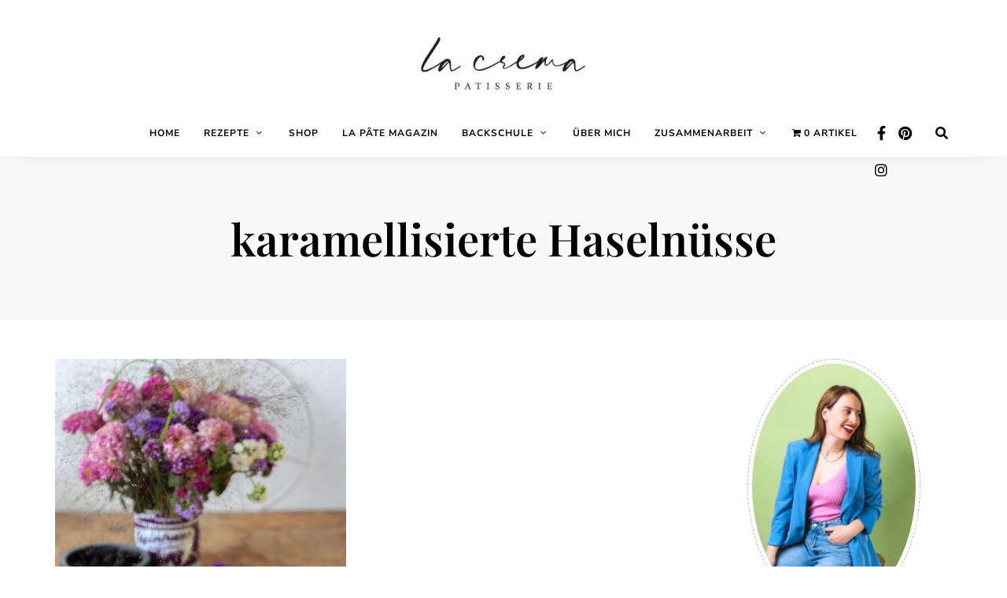

--- FILE ---
content_type: text/html; charset=UTF-8
request_url: https://lacrema-patisserie.com/tag/karamellisierte-haselnuesse
body_size: 23646
content:
<!DOCTYPE html>
<html lang="de" class="no-js no-svg">
	<head>
		<meta charset="UTF-8">
		<meta name="viewport" content="width=device-width, initial-scale=1">
		<link rel="profile" href="//gmpg.org/xfn/11">
				        <script type="text/javascript" src="https://cdn.consentmanager.net/delivery/autoblocking/f03decf601704.js" data-cmp-ab="1"
                data-cmp-host="delivery.consentmanager.net"
                data-cmp-cdn="cdn.consentmanager.net"
                data-cmp-codesrc="10" ></script>
        <meta name='robots' content='index, follow, max-image-preview:large, max-snippet:-1, max-video-preview:-1' />
	<style>img:is([sizes="auto" i], [sizes^="auto," i]) { contain-intrinsic-size: 3000px 1500px }</style>
	
	<!-- This site is optimized with the Yoast SEO plugin v26.7 - https://yoast.com/wordpress/plugins/seo/ -->
	<title>karamellisierte Haselnüsse Archive &#8211; La Crema</title>
	<link rel="canonical" href="https://lacrema-patisserie.com/tag/karamellisierte-haselnuesse" />
	<meta property="og:locale" content="de_DE" />
	<meta property="og:type" content="article" />
	<meta property="og:title" content="karamellisierte Haselnüsse Archive &#8211; La Crema" />
	<meta property="og:url" content="https://lacrema-patisserie.com/tag/karamellisierte-haselnuesse" />
	<meta property="og:site_name" content="La Crema" />
	<meta name="twitter:card" content="summary_large_image" />
	<script type="application/ld+json" class="yoast-schema-graph">{"@context":"https://schema.org","@graph":[{"@type":"CollectionPage","@id":"https://lacrema-patisserie.com/tag/karamellisierte-haselnuesse","url":"https://lacrema-patisserie.com/tag/karamellisierte-haselnuesse","name":"karamellisierte Haselnüsse Archive &#8211; La Crema","isPartOf":{"@id":"https://lacrema-patisserie.com/#website"},"primaryImageOfPage":{"@id":"https://lacrema-patisserie.com/tag/karamellisierte-haselnuesse#primaryimage"},"image":{"@id":"https://lacrema-patisserie.com/tag/karamellisierte-haselnuesse#primaryimage"},"thumbnailUrl":"https://lacrema-patisserie.com/wp-content/uploads/2019/09/IMG_2592.jpg","breadcrumb":{"@id":"https://lacrema-patisserie.com/tag/karamellisierte-haselnuesse#breadcrumb"},"inLanguage":"de"},{"@type":"ImageObject","inLanguage":"de","@id":"https://lacrema-patisserie.com/tag/karamellisierte-haselnuesse#primaryimage","url":"https://lacrema-patisserie.com/wp-content/uploads/2019/09/IMG_2592.jpg","contentUrl":"https://lacrema-patisserie.com/wp-content/uploads/2019/09/IMG_2592.jpg","width":1365,"height":2048,"caption":"Brombeer-Haselnuss-Tarte | Rezept"},{"@type":"BreadcrumbList","@id":"https://lacrema-patisserie.com/tag/karamellisierte-haselnuesse#breadcrumb","itemListElement":[{"@type":"ListItem","position":1,"name":"Startseite","item":"https://lacrema-patisserie.com/"},{"@type":"ListItem","position":2,"name":"karamellisierte Haselnüsse"}]},{"@type":"WebSite","@id":"https://lacrema-patisserie.com/#website","url":"https://lacrema-patisserie.com/","name":"La Crema","description":"Backblog aus Berlin","publisher":{"@id":"https://lacrema-patisserie.com/#organization"},"potentialAction":[{"@type":"SearchAction","target":{"@type":"EntryPoint","urlTemplate":"https://lacrema-patisserie.com/?s={search_term_string}"},"query-input":{"@type":"PropertyValueSpecification","valueRequired":true,"valueName":"search_term_string"}}],"inLanguage":"de"},{"@type":"Organization","@id":"https://lacrema-patisserie.com/#organization","name":"La Crema","url":"https://lacrema-patisserie.com/","logo":{"@type":"ImageObject","inLanguage":"de","@id":"https://lacrema-patisserie.com/#/schema/logo/image/","url":"https://lacrema-patisserie.com/wp-content/uploads/2021/01/L_LaCrema_nur_Name_schwarz.jpg","contentUrl":"https://lacrema-patisserie.com/wp-content/uploads/2021/01/L_LaCrema_nur_Name_schwarz.jpg","width":871,"height":314,"caption":"La Crema"},"image":{"@id":"https://lacrema-patisserie.com/#/schema/logo/image/"},"sameAs":["https://www.facebook.com/lacremapatisserie/","https://www.instagram.com/lacrema_patisserie/","https://de.pinterest.com/la_crema_/"]}]}</script>
	<!-- / Yoast SEO plugin. -->



<link href='https://cdn.f11-ads.com' rel='preconnect' />
<link href='https://ads.qualitymedianetwork.de' rel='preconnect' />
<link href='https://cdn.qualitymedianetwork.de' rel='preconnect' />
<link rel="alternate" type="application/rss+xml" title="La Crema &raquo; Feed" href="https://lacrema-patisserie.com/feed" />
<link rel="alternate" type="application/rss+xml" title="La Crema &raquo; Kommentar-Feed" href="https://lacrema-patisserie.com/comments/feed" />
<link rel="alternate" type="application/rss+xml" title="La Crema &raquo; karamellisierte Haselnüsse Schlagwort-Feed" href="https://lacrema-patisserie.com/tag/karamellisierte-haselnuesse/feed" />
<script>(()=>{"use strict";const e=[400,500,600,700,800,900],t=e=>`wprm-min-${e}`,n=e=>`wprm-max-${e}`,s=new Set,o="ResizeObserver"in window,r=o?new ResizeObserver((e=>{for(const t of e)c(t.target)})):null,i=.5/(window.devicePixelRatio||1);function c(s){const o=s.getBoundingClientRect().width||0;for(let r=0;r<e.length;r++){const c=e[r],a=o<=c+i;o>c+i?s.classList.add(t(c)):s.classList.remove(t(c)),a?s.classList.add(n(c)):s.classList.remove(n(c))}}function a(e){s.has(e)||(s.add(e),r&&r.observe(e),c(e))}!function(e=document){e.querySelectorAll(".wprm-recipe").forEach(a)}();if(new MutationObserver((e=>{for(const t of e)for(const e of t.addedNodes)e instanceof Element&&(e.matches?.(".wprm-recipe")&&a(e),e.querySelectorAll?.(".wprm-recipe").forEach(a))})).observe(document.documentElement,{childList:!0,subtree:!0}),!o){let e=0;addEventListener("resize",(()=>{e&&cancelAnimationFrame(e),e=requestAnimationFrame((()=>s.forEach(c)))}),{passive:!0})}})();</script><script type="text/javascript">
/* <![CDATA[ */
window._wpemojiSettings = {"baseUrl":"https:\/\/s.w.org\/images\/core\/emoji\/16.0.1\/72x72\/","ext":".png","svgUrl":"https:\/\/s.w.org\/images\/core\/emoji\/16.0.1\/svg\/","svgExt":".svg","source":{"concatemoji":"https:\/\/lacrema-patisserie.com\/wp-includes\/js\/wp-emoji-release.min.js?ver=6.8.3"}};
/*! This file is auto-generated */
!function(s,n){var o,i,e;function c(e){try{var t={supportTests:e,timestamp:(new Date).valueOf()};sessionStorage.setItem(o,JSON.stringify(t))}catch(e){}}function p(e,t,n){e.clearRect(0,0,e.canvas.width,e.canvas.height),e.fillText(t,0,0);var t=new Uint32Array(e.getImageData(0,0,e.canvas.width,e.canvas.height).data),a=(e.clearRect(0,0,e.canvas.width,e.canvas.height),e.fillText(n,0,0),new Uint32Array(e.getImageData(0,0,e.canvas.width,e.canvas.height).data));return t.every(function(e,t){return e===a[t]})}function u(e,t){e.clearRect(0,0,e.canvas.width,e.canvas.height),e.fillText(t,0,0);for(var n=e.getImageData(16,16,1,1),a=0;a<n.data.length;a++)if(0!==n.data[a])return!1;return!0}function f(e,t,n,a){switch(t){case"flag":return n(e,"\ud83c\udff3\ufe0f\u200d\u26a7\ufe0f","\ud83c\udff3\ufe0f\u200b\u26a7\ufe0f")?!1:!n(e,"\ud83c\udde8\ud83c\uddf6","\ud83c\udde8\u200b\ud83c\uddf6")&&!n(e,"\ud83c\udff4\udb40\udc67\udb40\udc62\udb40\udc65\udb40\udc6e\udb40\udc67\udb40\udc7f","\ud83c\udff4\u200b\udb40\udc67\u200b\udb40\udc62\u200b\udb40\udc65\u200b\udb40\udc6e\u200b\udb40\udc67\u200b\udb40\udc7f");case"emoji":return!a(e,"\ud83e\udedf")}return!1}function g(e,t,n,a){var r="undefined"!=typeof WorkerGlobalScope&&self instanceof WorkerGlobalScope?new OffscreenCanvas(300,150):s.createElement("canvas"),o=r.getContext("2d",{willReadFrequently:!0}),i=(o.textBaseline="top",o.font="600 32px Arial",{});return e.forEach(function(e){i[e]=t(o,e,n,a)}),i}function t(e){var t=s.createElement("script");t.src=e,t.defer=!0,s.head.appendChild(t)}"undefined"!=typeof Promise&&(o="wpEmojiSettingsSupports",i=["flag","emoji"],n.supports={everything:!0,everythingExceptFlag:!0},e=new Promise(function(e){s.addEventListener("DOMContentLoaded",e,{once:!0})}),new Promise(function(t){var n=function(){try{var e=JSON.parse(sessionStorage.getItem(o));if("object"==typeof e&&"number"==typeof e.timestamp&&(new Date).valueOf()<e.timestamp+604800&&"object"==typeof e.supportTests)return e.supportTests}catch(e){}return null}();if(!n){if("undefined"!=typeof Worker&&"undefined"!=typeof OffscreenCanvas&&"undefined"!=typeof URL&&URL.createObjectURL&&"undefined"!=typeof Blob)try{var e="postMessage("+g.toString()+"("+[JSON.stringify(i),f.toString(),p.toString(),u.toString()].join(",")+"));",a=new Blob([e],{type:"text/javascript"}),r=new Worker(URL.createObjectURL(a),{name:"wpTestEmojiSupports"});return void(r.onmessage=function(e){c(n=e.data),r.terminate(),t(n)})}catch(e){}c(n=g(i,f,p,u))}t(n)}).then(function(e){for(var t in e)n.supports[t]=e[t],n.supports.everything=n.supports.everything&&n.supports[t],"flag"!==t&&(n.supports.everythingExceptFlag=n.supports.everythingExceptFlag&&n.supports[t]);n.supports.everythingExceptFlag=n.supports.everythingExceptFlag&&!n.supports.flag,n.DOMReady=!1,n.readyCallback=function(){n.DOMReady=!0}}).then(function(){return e}).then(function(){var e;n.supports.everything||(n.readyCallback(),(e=n.source||{}).concatemoji?t(e.concatemoji):e.wpemoji&&e.twemoji&&(t(e.twemoji),t(e.wpemoji)))}))}((window,document),window._wpemojiSettings);
/* ]]> */
</script>
<link rel='stylesheet' id='tinysalt-theme-google-fonts-css' href='//lacrema-patisserie.com/wp-content/uploads/omgf/tinysalt-theme-google-fonts/tinysalt-theme-google-fonts.css?ver=1647285578' type='text/css' media='all' />
<link rel='stylesheet' id='slick-css' href='https://lacrema-patisserie.com/wp-content/themes/tinysalt/assets/libs/slick/slick.css?ver=1.6.0' type='text/css' media='all' />
<link rel='stylesheet' id='font-awesome-all-css' href='https://lacrema-patisserie.com/wp-content/themes/tinysalt/assets/fonts/font-awesome/css/all.min.css?ver=5.14.0' type='text/css' media='all' />
<link rel='stylesheet' id='elegant-font-css' href='https://lacrema-patisserie.com/wp-content/themes/tinysalt/assets/fonts/elegant-font/font.css?ver=6.8.3' type='text/css' media='all' />
<link rel='stylesheet' id='wp-block-library-css' href='https://lacrema-patisserie.com/wp-includes/css/dist/block-library/style.min.css?ver=6.8.3' type='text/css' media='all' />
<link rel='stylesheet' id='woocommerce-general-css' href='https://lacrema-patisserie.com/wp-content/plugins/woocommerce/assets/css/woocommerce.css?ver=10.3.7' type='text/css' media='all' />
<link rel='stylesheet' id='woocommerce-layout-css' href='https://lacrema-patisserie.com/wp-content/plugins/woocommerce/assets/css/woocommerce-layout.css?ver=10.3.7' type='text/css' media='all' />
<link rel='stylesheet' id='woocommerce-smallscreen-css' href='https://lacrema-patisserie.com/wp-content/plugins/woocommerce/assets/css/woocommerce-smallscreen.css?ver=10.3.7' type='text/css' media='only screen and (max-width: 768px)' />
<link rel='stylesheet' id='tinysalt-theme-style-css' href='https://lacrema-patisserie.com/wp-content/themes/tinysalt/assets/css/front/main.min.css?ver=2020121301' type='text/css' media='all' />
<link rel='stylesheet' id='tinysalt-woocommerce-css' href='https://lacrema-patisserie.com/wp-content/themes/tinysalt/assets/css/front/shop.min.css?ver=2020121301' type='text/css' media='all' />
<style id='wp-emoji-styles-inline-css' type='text/css'>

	img.wp-smiley, img.emoji {
		display: inline !important;
		border: none !important;
		box-shadow: none !important;
		height: 1em !important;
		width: 1em !important;
		margin: 0 0.07em !important;
		vertical-align: -0.1em !important;
		background: none !important;
		padding: 0 !important;
	}
</style>
<style id='classic-theme-styles-inline-css' type='text/css'>
/*! This file is auto-generated */
.wp-block-button__link{color:#fff;background-color:#32373c;border-radius:9999px;box-shadow:none;text-decoration:none;padding:calc(.667em + 2px) calc(1.333em + 2px);font-size:1.125em}.wp-block-file__button{background:#32373c;color:#fff;text-decoration:none}
</style>
<style id='create-block-watchbetter-video-style-inline-css' type='text/css'>
.wp-block-create-block-watchbetter-video{padding:2px}

</style>
<link rel='stylesheet' id='wprm-public-css' href='https://lacrema-patisserie.com/wp-content/plugins/wp-recipe-maker/dist/public-modern.css?ver=10.2.4' type='text/css' media='all' />
<style id='global-styles-inline-css' type='text/css'>
:root{--wp--preset--aspect-ratio--square: 1;--wp--preset--aspect-ratio--4-3: 4/3;--wp--preset--aspect-ratio--3-4: 3/4;--wp--preset--aspect-ratio--3-2: 3/2;--wp--preset--aspect-ratio--2-3: 2/3;--wp--preset--aspect-ratio--16-9: 16/9;--wp--preset--aspect-ratio--9-16: 9/16;--wp--preset--color--black: #000000;--wp--preset--color--cyan-bluish-gray: #abb8c3;--wp--preset--color--white: #ffffff;--wp--preset--color--pale-pink: #f78da7;--wp--preset--color--vivid-red: #cf2e2e;--wp--preset--color--luminous-vivid-orange: #ff6900;--wp--preset--color--luminous-vivid-amber: #fcb900;--wp--preset--color--light-green-cyan: #7bdcb5;--wp--preset--color--vivid-green-cyan: #00d084;--wp--preset--color--pale-cyan-blue: #8ed1fc;--wp--preset--color--vivid-cyan-blue: #0693e3;--wp--preset--color--vivid-purple: #9b51e0;--wp--preset--gradient--vivid-cyan-blue-to-vivid-purple: linear-gradient(135deg,rgba(6,147,227,1) 0%,rgb(155,81,224) 100%);--wp--preset--gradient--light-green-cyan-to-vivid-green-cyan: linear-gradient(135deg,rgb(122,220,180) 0%,rgb(0,208,130) 100%);--wp--preset--gradient--luminous-vivid-amber-to-luminous-vivid-orange: linear-gradient(135deg,rgba(252,185,0,1) 0%,rgba(255,105,0,1) 100%);--wp--preset--gradient--luminous-vivid-orange-to-vivid-red: linear-gradient(135deg,rgba(255,105,0,1) 0%,rgb(207,46,46) 100%);--wp--preset--gradient--very-light-gray-to-cyan-bluish-gray: linear-gradient(135deg,rgb(238,238,238) 0%,rgb(169,184,195) 100%);--wp--preset--gradient--cool-to-warm-spectrum: linear-gradient(135deg,rgb(74,234,220) 0%,rgb(151,120,209) 20%,rgb(207,42,186) 40%,rgb(238,44,130) 60%,rgb(251,105,98) 80%,rgb(254,248,76) 100%);--wp--preset--gradient--blush-light-purple: linear-gradient(135deg,rgb(255,206,236) 0%,rgb(152,150,240) 100%);--wp--preset--gradient--blush-bordeaux: linear-gradient(135deg,rgb(254,205,165) 0%,rgb(254,45,45) 50%,rgb(107,0,62) 100%);--wp--preset--gradient--luminous-dusk: linear-gradient(135deg,rgb(255,203,112) 0%,rgb(199,81,192) 50%,rgb(65,88,208) 100%);--wp--preset--gradient--pale-ocean: linear-gradient(135deg,rgb(255,245,203) 0%,rgb(182,227,212) 50%,rgb(51,167,181) 100%);--wp--preset--gradient--electric-grass: linear-gradient(135deg,rgb(202,248,128) 0%,rgb(113,206,126) 100%);--wp--preset--gradient--midnight: linear-gradient(135deg,rgb(2,3,129) 0%,rgb(40,116,252) 100%);--wp--preset--font-size--small: 13px;--wp--preset--font-size--medium: 20px;--wp--preset--font-size--large: 36px;--wp--preset--font-size--x-large: 42px;--wp--preset--spacing--20: 0.44rem;--wp--preset--spacing--30: 0.67rem;--wp--preset--spacing--40: 1rem;--wp--preset--spacing--50: 1.5rem;--wp--preset--spacing--60: 2.25rem;--wp--preset--spacing--70: 3.38rem;--wp--preset--spacing--80: 5.06rem;--wp--preset--shadow--natural: 6px 6px 9px rgba(0, 0, 0, 0.2);--wp--preset--shadow--deep: 12px 12px 50px rgba(0, 0, 0, 0.4);--wp--preset--shadow--sharp: 6px 6px 0px rgba(0, 0, 0, 0.2);--wp--preset--shadow--outlined: 6px 6px 0px -3px rgba(255, 255, 255, 1), 6px 6px rgba(0, 0, 0, 1);--wp--preset--shadow--crisp: 6px 6px 0px rgba(0, 0, 0, 1);}:where(.is-layout-flex){gap: 0.5em;}:where(.is-layout-grid){gap: 0.5em;}body .is-layout-flex{display: flex;}.is-layout-flex{flex-wrap: wrap;align-items: center;}.is-layout-flex > :is(*, div){margin: 0;}body .is-layout-grid{display: grid;}.is-layout-grid > :is(*, div){margin: 0;}:where(.wp-block-columns.is-layout-flex){gap: 2em;}:where(.wp-block-columns.is-layout-grid){gap: 2em;}:where(.wp-block-post-template.is-layout-flex){gap: 1.25em;}:where(.wp-block-post-template.is-layout-grid){gap: 1.25em;}.has-black-color{color: var(--wp--preset--color--black) !important;}.has-cyan-bluish-gray-color{color: var(--wp--preset--color--cyan-bluish-gray) !important;}.has-white-color{color: var(--wp--preset--color--white) !important;}.has-pale-pink-color{color: var(--wp--preset--color--pale-pink) !important;}.has-vivid-red-color{color: var(--wp--preset--color--vivid-red) !important;}.has-luminous-vivid-orange-color{color: var(--wp--preset--color--luminous-vivid-orange) !important;}.has-luminous-vivid-amber-color{color: var(--wp--preset--color--luminous-vivid-amber) !important;}.has-light-green-cyan-color{color: var(--wp--preset--color--light-green-cyan) !important;}.has-vivid-green-cyan-color{color: var(--wp--preset--color--vivid-green-cyan) !important;}.has-pale-cyan-blue-color{color: var(--wp--preset--color--pale-cyan-blue) !important;}.has-vivid-cyan-blue-color{color: var(--wp--preset--color--vivid-cyan-blue) !important;}.has-vivid-purple-color{color: var(--wp--preset--color--vivid-purple) !important;}.has-black-background-color{background-color: var(--wp--preset--color--black) !important;}.has-cyan-bluish-gray-background-color{background-color: var(--wp--preset--color--cyan-bluish-gray) !important;}.has-white-background-color{background-color: var(--wp--preset--color--white) !important;}.has-pale-pink-background-color{background-color: var(--wp--preset--color--pale-pink) !important;}.has-vivid-red-background-color{background-color: var(--wp--preset--color--vivid-red) !important;}.has-luminous-vivid-orange-background-color{background-color: var(--wp--preset--color--luminous-vivid-orange) !important;}.has-luminous-vivid-amber-background-color{background-color: var(--wp--preset--color--luminous-vivid-amber) !important;}.has-light-green-cyan-background-color{background-color: var(--wp--preset--color--light-green-cyan) !important;}.has-vivid-green-cyan-background-color{background-color: var(--wp--preset--color--vivid-green-cyan) !important;}.has-pale-cyan-blue-background-color{background-color: var(--wp--preset--color--pale-cyan-blue) !important;}.has-vivid-cyan-blue-background-color{background-color: var(--wp--preset--color--vivid-cyan-blue) !important;}.has-vivid-purple-background-color{background-color: var(--wp--preset--color--vivid-purple) !important;}.has-black-border-color{border-color: var(--wp--preset--color--black) !important;}.has-cyan-bluish-gray-border-color{border-color: var(--wp--preset--color--cyan-bluish-gray) !important;}.has-white-border-color{border-color: var(--wp--preset--color--white) !important;}.has-pale-pink-border-color{border-color: var(--wp--preset--color--pale-pink) !important;}.has-vivid-red-border-color{border-color: var(--wp--preset--color--vivid-red) !important;}.has-luminous-vivid-orange-border-color{border-color: var(--wp--preset--color--luminous-vivid-orange) !important;}.has-luminous-vivid-amber-border-color{border-color: var(--wp--preset--color--luminous-vivid-amber) !important;}.has-light-green-cyan-border-color{border-color: var(--wp--preset--color--light-green-cyan) !important;}.has-vivid-green-cyan-border-color{border-color: var(--wp--preset--color--vivid-green-cyan) !important;}.has-pale-cyan-blue-border-color{border-color: var(--wp--preset--color--pale-cyan-blue) !important;}.has-vivid-cyan-blue-border-color{border-color: var(--wp--preset--color--vivid-cyan-blue) !important;}.has-vivid-purple-border-color{border-color: var(--wp--preset--color--vivid-purple) !important;}.has-vivid-cyan-blue-to-vivid-purple-gradient-background{background: var(--wp--preset--gradient--vivid-cyan-blue-to-vivid-purple) !important;}.has-light-green-cyan-to-vivid-green-cyan-gradient-background{background: var(--wp--preset--gradient--light-green-cyan-to-vivid-green-cyan) !important;}.has-luminous-vivid-amber-to-luminous-vivid-orange-gradient-background{background: var(--wp--preset--gradient--luminous-vivid-amber-to-luminous-vivid-orange) !important;}.has-luminous-vivid-orange-to-vivid-red-gradient-background{background: var(--wp--preset--gradient--luminous-vivid-orange-to-vivid-red) !important;}.has-very-light-gray-to-cyan-bluish-gray-gradient-background{background: var(--wp--preset--gradient--very-light-gray-to-cyan-bluish-gray) !important;}.has-cool-to-warm-spectrum-gradient-background{background: var(--wp--preset--gradient--cool-to-warm-spectrum) !important;}.has-blush-light-purple-gradient-background{background: var(--wp--preset--gradient--blush-light-purple) !important;}.has-blush-bordeaux-gradient-background{background: var(--wp--preset--gradient--blush-bordeaux) !important;}.has-luminous-dusk-gradient-background{background: var(--wp--preset--gradient--luminous-dusk) !important;}.has-pale-ocean-gradient-background{background: var(--wp--preset--gradient--pale-ocean) !important;}.has-electric-grass-gradient-background{background: var(--wp--preset--gradient--electric-grass) !important;}.has-midnight-gradient-background{background: var(--wp--preset--gradient--midnight) !important;}.has-small-font-size{font-size: var(--wp--preset--font-size--small) !important;}.has-medium-font-size{font-size: var(--wp--preset--font-size--medium) !important;}.has-large-font-size{font-size: var(--wp--preset--font-size--large) !important;}.has-x-large-font-size{font-size: var(--wp--preset--font-size--x-large) !important;}
:where(.wp-block-post-template.is-layout-flex){gap: 1.25em;}:where(.wp-block-post-template.is-layout-grid){gap: 1.25em;}
:where(.wp-block-columns.is-layout-flex){gap: 2em;}:where(.wp-block-columns.is-layout-grid){gap: 2em;}
:root :where(.wp-block-pullquote){font-size: 1.5em;line-height: 1.6;}
</style>
<link rel='stylesheet' id='wpmenucart-icons-css' href='https://lacrema-patisserie.com/wp-content/plugins/woocommerce-menu-bar-cart/assets/css/wpmenucart-icons.min.css?ver=2.14.12' type='text/css' media='all' />
<style id='wpmenucart-icons-inline-css' type='text/css'>
@font-face{font-family:WPMenuCart;src:url(https://lacrema-patisserie.com/wp-content/plugins/woocommerce-menu-bar-cart/assets/fonts/WPMenuCart.eot);src:url(https://lacrema-patisserie.com/wp-content/plugins/woocommerce-menu-bar-cart/assets/fonts/WPMenuCart.eot?#iefix) format('embedded-opentype'),url(https://lacrema-patisserie.com/wp-content/plugins/woocommerce-menu-bar-cart/assets/fonts/WPMenuCart.woff2) format('woff2'),url(https://lacrema-patisserie.com/wp-content/plugins/woocommerce-menu-bar-cart/assets/fonts/WPMenuCart.woff) format('woff'),url(https://lacrema-patisserie.com/wp-content/plugins/woocommerce-menu-bar-cart/assets/fonts/WPMenuCart.ttf) format('truetype'),url(https://lacrema-patisserie.com/wp-content/plugins/woocommerce-menu-bar-cart/assets/fonts/WPMenuCart.svg#WPMenuCart) format('svg');font-weight:400;font-style:normal;font-display:swap}
</style>
<link rel='stylesheet' id='wpmenucart-css' href='https://lacrema-patisserie.com/wp-content/plugins/woocommerce-menu-bar-cart/assets/css/wpmenucart-main.min.css?ver=2.14.12' type='text/css' media='all' />
<style id='woocommerce-inline-inline-css' type='text/css'>
.woocommerce form .form-row .required { visibility: visible; }
</style>
<link rel='stylesheet' id='brands-styles-css' href='https://lacrema-patisserie.com/wp-content/plugins/woocommerce/assets/css/brands.css?ver=10.3.7' type='text/css' media='all' />
<link rel='stylesheet' id='tinysalt-child-theme-style-css' href='https://lacrema-patisserie.com/wp-content/themes/tinysalt-child/style.css?ver=6.8.3' type='text/css' media='all' />
<style id='tinysalt-child-theme-style-inline-css' type='text/css'>
:root { --primary-color: #b5aea1; --primary-color-semi: rgba(181, 174, 161, 0.3); --light-bg-color: #ffffff; --gradient-start: #e5d5c7; --gradient-end: #b7aa9f; }  .sidemenu.light-color .container, .sidemenu.dark-color .container { background-color: #FFFFFF; } .sidemenu.light-color .container, .sidemenu.dark-color .container { color: #111111; } .wprm-recipe-container { display: none; }  .header-top-bar, .header-top-bar .secondary-navigation .sub-menu { background-color: #f8eee0; } .header-top-bar, .header-top-bar .secondary-navigation .sub-menu { color: #562500; } .site-footer-top-logo .footer-logo hr { background-color: #ededed; }
</style>
<script type="text/javascript" src="https://lacrema-patisserie.com/wp-includes/js/jquery/jquery.min.js?ver=3.7.1" id="jquery-core-js"></script>
<script type="text/javascript" src="https://lacrema-patisserie.com/wp-includes/js/jquery/jquery-migrate.min.js?ver=3.4.1" id="jquery-migrate-js"></script>
<script type="text/javascript" src="https://lacrema-patisserie.com/wp-content/themes/tinysalt/assets/js/libs/modernizr.min.js?ver=3.3.1" id="modernizr-js"></script>
<!--[if lt IE 9]>
<script type="text/javascript" src="https://lacrema-patisserie.com/wp-content/themes/tinysalt/assets/js/libs/html5shiv.min.js?ver=3.7.3" id="html5shiv-js"></script>
<![endif]-->
<script type="text/javascript" src="https://lacrema-patisserie.com/wp-content/plugins/woocommerce/assets/js/jquery-blockui/jquery.blockUI.min.js?ver=2.7.0-wc.10.3.7" id="wc-jquery-blockui-js" defer="defer" data-wp-strategy="defer"></script>
<script type="text/javascript" id="wc-add-to-cart-js-extra">
/* <![CDATA[ */
var wc_add_to_cart_params = {"ajax_url":"\/wp-admin\/admin-ajax.php","wc_ajax_url":"\/?wc-ajax=%%endpoint%%","i18n_view_cart":"Warenkorb anzeigen","cart_url":"https:\/\/lacrema-patisserie.com\/warenkorb","is_cart":"","cart_redirect_after_add":"no"};
/* ]]> */
</script>
<script type="text/javascript" src="https://lacrema-patisserie.com/wp-content/plugins/woocommerce/assets/js/frontend/add-to-cart.min.js?ver=10.3.7" id="wc-add-to-cart-js" defer="defer" data-wp-strategy="defer"></script>
<script type="text/javascript" src="https://lacrema-patisserie.com/wp-content/plugins/woocommerce/assets/js/js-cookie/js.cookie.min.js?ver=2.1.4-wc.10.3.7" id="wc-js-cookie-js" defer="defer" data-wp-strategy="defer"></script>
<script type="text/javascript" id="woocommerce-js-extra">
/* <![CDATA[ */
var woocommerce_params = {"ajax_url":"\/wp-admin\/admin-ajax.php","wc_ajax_url":"\/?wc-ajax=%%endpoint%%","i18n_password_show":"Passwort anzeigen","i18n_password_hide":"Passwort ausblenden"};
/* ]]> */
</script>
<script type="text/javascript" src="https://lacrema-patisserie.com/wp-content/plugins/woocommerce/assets/js/frontend/woocommerce.min.js?ver=10.3.7" id="woocommerce-js" defer="defer" data-wp-strategy="defer"></script>
<script type="text/javascript" id="WCPAY_ASSETS-js-extra">
/* <![CDATA[ */
var wcpayAssets = {"url":"https:\/\/lacrema-patisserie.com\/wp-content\/plugins\/woocommerce-payments\/dist\/"};
/* ]]> */
</script>
<link rel="https://api.w.org/" href="https://lacrema-patisserie.com/wp-json/" /><link rel="alternate" title="JSON" type="application/json" href="https://lacrema-patisserie.com/wp-json/wp/v2/tags/915" /><link rel="EditURI" type="application/rsd+xml" title="RSD" href="https://lacrema-patisserie.com/xmlrpc.php?rsd" />
<meta name="generator" content="WordPress 6.8.3" />
<meta name="generator" content="WooCommerce 10.3.7" />
<!-- Google tag (gtag.js) -->
<script async type="text/plain" class="cmplazyload" data-cmp-vendor="s26" data-cmp-src="https://www.googletagmanager.com/gtag/js?id=G-E91GBVWSBX"></script>
<script>
  window.dataLayer = window.dataLayer || [];
  function gtag(){dataLayer.push(arguments);}
  gtag('js', new Date());

  gtag('config', 'G-E91GBVWSBX');
</script>
<script type="text/javascript">
(function() {
	function loadQMNScript(tcData, success) {
		if (!success || !tcData.gdprApplies) {
			return;
		}

		if (
			tcData.eventStatus !== "useractioncomplete" &&
			tcData.eventStatus !== "tcloaded"
		) {
			return;
		}

		for (let i = 1; i <= 10; i++) {
			if (!tcData.purpose.consents[i]) {
				console.log("%c QMN ", "background-color: Red; color: white; font-weight: bold; padding:2px; ", "Purpose consent " + i + " not given");
				return;
			}
		}

		if (!tcData.vendor.consents[835]) {
			console.log("%c QMN ", "background-color: Red; color: white; font-weight: bold; padding:2px; ", "Vendor consent 835 not given");
			return;
		}

		const scriptUrl = "https://cdn.qualitymedianetwork.de/delivery/lacrema-patisserie.com.js";
		const script = document.createElement("script");
		script.src = scriptUrl;
		script.async = true; 
		script.type = "text/javascript";
		document.body.appendChild(script);
	}

	if (typeof __tcfapi === "function") {
		__tcfapi("addEventListener", 2, loadQMNScript);
	} else {
		let tries = 0;
		let interval = setInterval(function() {
			if (typeof __tcfapi === "function") {
				clearInterval(interval);
				__tcfapi("addEventListener", 2, loadQMNScript);
			} else {
				tries++;
				if (tries > 10) {
					clearInterval(interval);
					console.log("%c QMN ", "background-color: Red; color: white; font-weight: bold; padding:2px; ", "Consent Management Platform not found");
				}
			}
		}, 1000);
	}
})();
</script><style type="text/css"> .tippy-box[data-theme~="wprm"] { background-color: #333333; color: #FFFFFF; } .tippy-box[data-theme~="wprm"][data-placement^="top"] > .tippy-arrow::before { border-top-color: #333333; } .tippy-box[data-theme~="wprm"][data-placement^="bottom"] > .tippy-arrow::before { border-bottom-color: #333333; } .tippy-box[data-theme~="wprm"][data-placement^="left"] > .tippy-arrow::before { border-left-color: #333333; } .tippy-box[data-theme~="wprm"][data-placement^="right"] > .tippy-arrow::before { border-right-color: #333333; } .tippy-box[data-theme~="wprm"] a { color: #FFFFFF; } .wprm-comment-rating svg { width: 18px !important; height: 18px !important; } img.wprm-comment-rating { width: 90px !important; height: 18px !important; } body { --comment-rating-star-color: #5e000b; } body { --wprm-popup-font-size: 16px; } body { --wprm-popup-background: #ffffff; } body { --wprm-popup-title: #000000; } body { --wprm-popup-content: #444444; } body { --wprm-popup-button-background: #444444; } body { --wprm-popup-button-text: #ffffff; } body { --wprm-popup-accent: #747B2D; }</style><style type="text/css">.wprm-glossary-term {color: #5A822B;text-decoration: underline;cursor: help;}</style>	<noscript><style>.woocommerce-product-gallery{ opacity: 1 !important; }</style></noscript>
	<meta name="generator" content="Elementor 3.33.2; features: additional_custom_breakpoints; settings: css_print_method-external, google_font-enabled, font_display-block">
			<style>
				.e-con.e-parent:nth-of-type(n+4):not(.e-lazyloaded):not(.e-no-lazyload),
				.e-con.e-parent:nth-of-type(n+4):not(.e-lazyloaded):not(.e-no-lazyload) * {
					background-image: none !important;
				}
				@media screen and (max-height: 1024px) {
					.e-con.e-parent:nth-of-type(n+3):not(.e-lazyloaded):not(.e-no-lazyload),
					.e-con.e-parent:nth-of-type(n+3):not(.e-lazyloaded):not(.e-no-lazyload) * {
						background-image: none !important;
					}
				}
				@media screen and (max-height: 640px) {
					.e-con.e-parent:nth-of-type(n+2):not(.e-lazyloaded):not(.e-no-lazyload),
					.e-con.e-parent:nth-of-type(n+2):not(.e-lazyloaded):not(.e-no-lazyload) * {
						background-image: none !important;
					}
				}
			</style>
			<link rel="icon" href="https://lacrema-patisserie.com/wp-content/uploads/2021/01/cropped-lacrema_fav_trans-32x32.png" sizes="32x32" />
<link rel="icon" href="https://lacrema-patisserie.com/wp-content/uploads/2021/01/cropped-lacrema_fav_trans-192x192.png" sizes="192x192" />
<link rel="apple-touch-icon" href="https://lacrema-patisserie.com/wp-content/uploads/2021/01/cropped-lacrema_fav_trans-180x180.png" />
<meta name="msapplication-TileImage" content="https://lacrema-patisserie.com/wp-content/uploads/2021/01/cropped-lacrema_fav_trans-270x270.png" />
		<style type="text/css" id="wp-custom-css">
			.search-results .featured-img-container {
	/*Skaliert Suchvorschaubilder korrekt. Überschreibt den Wert 66.66% (für Querformatbilder) 
	 */ 
	padding-top: 150% !important;
}

.site-footer-signup .widget.widget_mc4wp_form_widget .widget-title::before {
	display: none;
}
.archive .page-header .page-header-text span {
	display: none !important;
}

.recipe-search-filter {
	max-width: 62%;
}

.widget_media_image .image {
	width: 80%;
	margin-left: inherit;
}


.lacrema-sticky-header-icon {
	display: none;
}

.lacrema-header-left, .lacrema-header-right {
	flex: 1;
	display: flex;
	margin: 0;
	height: 40px;
	line-height: 40px;
}



#site-navigation, .social-navigation {
	margin:0;
}

.sticky .lacrema-sticky-header-icon {
	display: block;
	margin: 0;
	height: 40px;
	margin-right: 32px;
}

@media (min-width: 1120px) {
	#menu-item-7358  {
		display: none;
	}
}

/* Klasse ist hier richtig. Verhindert, dass sowohl Suche als auch Rezept bei Mobile gleichzeitig gehighlighted wird.
 */
.menu-item-7358 a {
	color: black !important;
}

.menu-item-7358 a:before {
	background: transparent !important;
}

.recipe-search-filters {
	max-width: 850px !important;
}

#menu-social-menu a {
	line-height: 40px;
}

.social-navigation {
	margin: 0 0 0 auto !important;
}

#search-icon {
	margin: 0 0 0 0px;
	height: 47px;
	width: 30px;
	text-align: center;
}

#search-icon i {
	line-height: 40px !important;
}

.wc-block-cart__submit-container a {
    background: #b5aea1;
    transition: .35s ease!important;
}

.wc-block-cart__submit-container a:hover {
    background: #000;
    color: #fff;
}

body.woocommerce-cart div#qmnWatchbetter {
    display: none;
}

body.woocommerce-page [id^="qmn"][data-responsive="desktop"] {
    display: none!important;
}

.wp-block-woocommerce-checkout-express-payment-block {
    display: none;
}
.wc-category-intro {
    text-align: center;
    margin: 0 0 32px;
}

.wc-category-intro h2 {
    font-size: 2rem;      /* Größe anpassen */
    line-height: 1.3;
    font-weight: 600;
}
.shop-intro {
    width: 100%;
    display: block;
    text-align: center !important;
    margin: 0 auto 32px;
}

.shop-intro h2 {
    text-align: center !important;
    font-size: 2rem;
    line-height: 1.3;
    font-weight: 600;
    margin-left: auto;
    margin-right: auto;
}
		</style>
			</head>

	<body class="archive tag tag-karamellisierte-haselnuesse tag-915 wp-custom-logo wp-embed-responsive wp-theme-tinysalt wp-child-theme-tinysalt-child theme-tinysalt woocommerce-no-js elementor-default elementor-kit-10166 light-color">
						<div id="page">
			<header id="masthead" class="site-header site-header-layout-1 light-color show-top-bar show-social" data-sticky="sticky">
    <div class="site-header-main">
        <div class="container">
            <!-- .site-branding -->
            <div class="header-section branding">
                <div class="site-branding hide-title-tagline">
                    <a href="https://lacrema-patisserie.com/" class="custom-logo-link" rel="home"><img width="220" height="79" src="https://lacrema-patisserie.com/wp-content/uploads/2021/01/L_LaCrema_nur_Name_schwarz.jpg" class="custom-logo" alt="La Crema" decoding="async" srcset="https://lacrema-patisserie.com/wp-content/uploads/2021/01/L_LaCrema_nur_Name_schwarz.jpg 871w, https://lacrema-patisserie.com/wp-content/uploads/2021/01/L_LaCrema_nur_Name_schwarz-600x216.jpg 600w, https://lacrema-patisserie.com/wp-content/uploads/2021/01/L_LaCrema_nur_Name_schwarz-300x108.jpg 300w, https://lacrema-patisserie.com/wp-content/uploads/2021/01/L_LaCrema_nur_Name_schwarz-768x277.jpg 768w, https://lacrema-patisserie.com/wp-content/uploads/2021/01/L_LaCrema_nur_Name_schwarz-780x281.jpg 780w, https://lacrema-patisserie.com/wp-content/uploads/2021/01/L_LaCrema_nur_Name_schwarz-550x198.jpg 550w, https://lacrema-patisserie.com/wp-content/uploads/2021/01/L_LaCrema_nur_Name_schwarz-370x133.jpg 370w, https://lacrema-patisserie.com/wp-content/uploads/2021/01/L_LaCrema_nur_Name_schwarz-255x92.jpg 255w" sizes="255px" data-loftocean-lazy-load-sizes="(max-width: 220px) 100vw, 220px" /></a>                    <p class="site-title">
                        <a href="https://lacrema-patisserie.com/" rel="home">La Crema</a>
                    </p>                        <p class="site-description">Backblog aus Berlin</p>                 </div>
            </div> <!-- end of .site-branding -->
                        
			<div class="header-section menu">
				<div class="lacrema-header-left">
					<img src="https://lacrema-patisserie.com/wp-content/uploads/2021/01/L_nur_Gugelhupf.png" class="lacrema-sticky-header-icon">
					
				</div>
			<nav id="site-navigation" class="main-navigation"><ul id="menu-main-menu" class="primary-menu"><li id="menu-item-7057" class="menu-item menu-item-type-custom menu-item-object-custom menu-item-7057"><a href="/">Home</a></li>
<li id="menu-item-7137" class="menu-item menu-item-type-post_type menu-item-object-page menu-item-has-children menu-item-7137"><a href="https://lacrema-patisserie.com/recipe-index">Rezepte</a>
<ul class="sub-menu" style="display: none;">
	<li id="menu-item-11391" class="menu-item menu-item-type-taxonomy menu-item-object-category menu-item-11391"><a href="https://lacrema-patisserie.com/category/art/brot-broetchen">Brot &amp; Brötchen</a></li>
	<li id="menu-item-11399" class="menu-item menu-item-type-taxonomy menu-item-object-category menu-item-11399"><a href="https://lacrema-patisserie.com/category/art/brownies-blechkuchen">Brownies &amp; Blechkuchen</a></li>
	<li id="menu-item-11394" class="menu-item menu-item-type-taxonomy menu-item-object-category menu-item-11394"><a href="https://lacrema-patisserie.com/category/art/muffins-cupcakes">Cupcakes &amp; Muffins</a></li>
	<li id="menu-item-11400" class="menu-item menu-item-type-taxonomy menu-item-object-category menu-item-11400"><a href="https://lacrema-patisserie.com/category/art/desserts-art">Desserts</a></li>
	<li id="menu-item-11401" class="menu-item menu-item-type-taxonomy menu-item-object-category menu-item-11401"><a href="https://lacrema-patisserie.com/category/art/eis-sorbets-popsicles">Eis, Sorbets &amp; Popsicles</a></li>
	<li id="menu-item-11406" class="menu-item menu-item-type-taxonomy menu-item-object-category menu-item-11406"><a href="https://lacrema-patisserie.com/category/art/flammkuchen-pizza">Flammkuchen &amp; Pizza</a></li>
	<li id="menu-item-11395" class="menu-item menu-item-type-taxonomy menu-item-object-category menu-item-11395"><a href="https://lacrema-patisserie.com/category/art/gugelhupf">Gugelhupf &amp; Rührkuchen</a></li>
	<li id="menu-item-11396" class="menu-item menu-item-type-taxonomy menu-item-object-category menu-item-11396"><a href="https://lacrema-patisserie.com/category/art/kaesekuchen-cheesecake">Käsekuchen &amp; Cheesecakes</a></li>
	<li id="menu-item-11392" class="menu-item menu-item-type-taxonomy menu-item-object-category menu-item-11392"><a href="https://lacrema-patisserie.com/category/art/kuchen">Kuchen</a></li>
	<li id="menu-item-11403" class="menu-item menu-item-type-taxonomy menu-item-object-category menu-item-11403"><a href="https://lacrema-patisserie.com/category/art/macarons">Macarons</a></li>
	<li id="menu-item-11405" class="menu-item menu-item-type-taxonomy menu-item-object-category menu-item-11405"><a href="https://lacrema-patisserie.com/category/art/pavlovas-baiser">Pavlovas &amp; Baiser</a></li>
	<li id="menu-item-11397" class="menu-item menu-item-type-taxonomy menu-item-object-category menu-item-11397"><a href="https://lacrema-patisserie.com/category/art/waffeln-crepes-pancakes">Pfannkuchen, Crêpes &amp; Waffeln</a></li>
	<li id="menu-item-11398" class="menu-item menu-item-type-taxonomy menu-item-object-category menu-item-11398"><a href="https://lacrema-patisserie.com/category/art/pies-crumbles">Pies &amp; Crumbles</a></li>
	<li id="menu-item-11389" class="menu-item menu-item-type-taxonomy menu-item-object-category menu-item-11389"><a href="https://lacrema-patisserie.com/category/art/plaetzchen-kekse">Plätzchen &amp; Kekse</a></li>
	<li id="menu-item-11402" class="menu-item menu-item-type-taxonomy menu-item-object-category menu-item-11402"><a href="https://lacrema-patisserie.com/category/art/pralinen">Pralinen &amp; Petits Fours</a></li>
	<li id="menu-item-11390" class="menu-item menu-item-type-taxonomy menu-item-object-category menu-item-11390"><a href="https://lacrema-patisserie.com/category/art/tartes-tartelettes">Tartes &amp; Tartelettes</a></li>
	<li id="menu-item-11387" class="menu-item menu-item-type-taxonomy menu-item-object-category menu-item-11387"><a href="https://lacrema-patisserie.com/category/art/donuts">Teilchen, Donuts &amp; Co.</a></li>
	<li id="menu-item-11388" class="menu-item menu-item-type-taxonomy menu-item-object-category menu-item-11388"><a href="https://lacrema-patisserie.com/category/art/torten">Torten</a></li>
	<li id="menu-item-11393" class="menu-item menu-item-type-taxonomy menu-item-object-category menu-item-11393"><a href="https://lacrema-patisserie.com/category/art/toertchen">Törtchen</a></li>
	<li id="menu-item-11404" class="menu-item menu-item-type-taxonomy menu-item-object-category menu-item-11404"><a href="https://lacrema-patisserie.com/category/art/windbeutel-eclairs">Windbeutel &amp; Eclairs</a></li>
</ul>
</li>
<li id="menu-item-13828" class="menu-item menu-item-type-post_type menu-item-object-page menu-item-13828"><a href="https://lacrema-patisserie.com/shop">Shop</a></li>
<li id="menu-item-13518" class="menu-item menu-item-type-custom menu-item-object-custom menu-item-13518"><a href="https://lapate-magazin.de">La Pâte Magazin</a></li>
<li id="menu-item-7560" class="menu-item menu-item-type-taxonomy menu-item-object-category menu-item-has-children menu-item-7560"><a href="https://lacrema-patisserie.com/category/backschule">Backschule</a>
<ul class="sub-menu" style="display: none;">
	<li id="menu-item-11384" class="menu-item menu-item-type-taxonomy menu-item-object-category menu-item-11384"><a href="https://lacrema-patisserie.com/category/backschule/wie-vom-baecker">Wie vom Bäcker</a></li>
</ul>
</li>
<li id="menu-item-7134" class="menu-item menu-item-type-post_type menu-item-object-page menu-item-7134"><a href="https://lacrema-patisserie.com/ueber_mich">Über mich</a></li>
<li id="menu-item-7136" class="menu-item menu-item-type-post_type menu-item-object-page menu-item-has-children menu-item-7136"><a href="https://lacrema-patisserie.com/kooperation">Zusammenarbeit</a>
<ul class="sub-menu" style="display: none;">
	<li id="menu-item-12312" class="menu-item menu-item-type-post_type menu-item-object-page menu-item-12312"><a href="https://lacrema-patisserie.com/kooperation">Kooperationen</a></li>
	<li id="menu-item-12313" class="menu-item menu-item-type-custom menu-item-object-custom menu-item-12313"><a href="https://elenacremer.de">Food Fotografie</a></li>
</ul>
</li>
<li id="menu-item-7358" class="menu-item menu-item-type-custom menu-item-object-custom menu-item-7358"><a href="/recipe-index"><i class="fa fa-search"></i></a></li>
<li class="menu-item wpmenucartli wpmenucart-display-standard menu-item" id="wpmenucartli"><a class="wpmenucart-contents empty-wpmenucart-visible" href="https://lacrema-patisserie.com/shop" title="Zum Shop"><i class="wpmenucart-icon-shopping-cart-0" role="img" aria-label="Cart"></i><span class="cartcontents">0 Artikel</span></a></li></ul></nav><div class="lacrema-header-right">
					<nav class="social-navigation"><ul id="menu-social-menu" class="social-nav menu"><li id="menu-item-7049" class="menu-item menu-item-type-custom menu-item-object-custom menu-item-7049"><a href="https://www.facebook.com/lacremapatisserie/">facebook</a></li>
<li id="menu-item-7055" class="menu-item menu-item-type-custom menu-item-object-custom menu-item-7055"><a href="https://www.pinterest.de/la_crema_/">pinterest</a></li>
<li id="menu-item-7054" class="menu-item menu-item-type-custom menu-item-object-custom menu-item-7054"><a href="https://www.instagram.com/lacrema_patisserie/">instagram</a></li>
</ul></nav> 
					<a href="/recipe-index" id="search-icon">
						<i class="fa fa-search" aria-hidden="true"></i>
					</a> 
				</div>
				</div>			
            			
            <button id="menu-toggle" class="menu-toggle">Menü</button>
        </div>
    </div><!-- .site-header-main -->
</header>

			<!-- #content -->
			<div id="content"  class="site-content with-sidebar-right"><header class="page-header">	<div class="page-header-text">
        <span>Tag durchsuchen</span>
		<h1 class="page-title">karamellisierte Haselnüsse</h1>
        	</div>
</header>

<div class="main">
	<div class="container">
		<div id="primary" class="primary content-area">
							<div class="posts layout-masonry style-normal column-2">
					<div class="posts-wrapper">
<div class="masonry-column"><article class="post-4913 post type-post status-publish format-standard has-post-thumbnail hentry category-herbst category-sommer category-tartes-tartelettes tag-brombeeren tag-ganache tag-haselnuss tag-karamellisierte-haselnuesse tag-muerbeteig tag-tarte tag-weisse-schokolade" data-post-id="4913">	     	<div class="featured-img">            <a href="https://lacrema-patisserie.com/brombeer-haselnuss-tarte"><img width="370" height="555" src="https://lacrema-patisserie.com/wp-content/uploads/2019/09/IMG_2592.jpg" class="attachment-tinysalt_370 size-tinysalt_370 wp-post-image image-layout-masonry-column-2" alt="Brombeer-Haselnuss-Tarte | Rezept" decoding="async" srcset="https://lacrema-patisserie.com/wp-content/uploads/2019/09/IMG_2592.jpg 1365w, https://lacrema-patisserie.com/wp-content/uploads/2019/09/IMG_2592-600x900.jpg 600w, https://lacrema-patisserie.com/wp-content/uploads/2019/09/IMG_2592-200x300.jpg 200w, https://lacrema-patisserie.com/wp-content/uploads/2019/09/IMG_2592-768x1152.jpg 768w, https://lacrema-patisserie.com/wp-content/uploads/2019/09/IMG_2592-683x1024.jpg 683w" sizes="255px" data-loftocean-lazy-load-sizes="(max-width: 1366px) 370px, 490px" /></a>        <div class="overlay-label time">
    		<a href="https://lacrema-patisserie.com/brombeer-haselnuss-tarte">
    			<time class="published" datetime="2019-10-05T07:37:22+01:00">5. Oktober 2019</time>
    		</a>
    	</div> 			<div class="overlay-label like post-like" data-post-id="4913" data-like-count="0">
				<i class="fas fa-heart"></i>
			</div>	    	</div>    	<div class="post-content">
    		<header class="post-header">
    			<h2 class="post-title">
    				<a href="https://lacrema-patisserie.com/brombeer-haselnuss-tarte">Brombeer-Haselnuss-Tarte</a>
    			</h2>
    						<div class="cat-links"><a href="https://lacrema-patisserie.com/category/jahreszeit/herbst" rel="tag">Herbst</a> / <a href="https://lacrema-patisserie.com/category/jahreszeit/sommer" rel="tag">Sommer</a> / <a href="https://lacrema-patisserie.com/category/art/tartes-tartelettes" rel="tag">Tartes &amp; Tartelettes</a></div>				            <div class="meta">
                <div class="meta-item comment-count">
                    <a href="https://lacrema-patisserie.com/brombeer-haselnuss-tarte#comments"><i class="fas fa-comments"></i> 4</a>
                </div>
            </div>    		</header>		<div class="post-excerpt"><p>Heute gibt es mal wieder etwas Aufwendigeres für die Experimentierfreudigen unter euch. Und zwar eine köstliche Brombeer-Haselnuss-Tarte bestehend aus einem Haselnuss-Mürbeteig, knusprigsten karamellisierten Haselnüssen in &#8230;</p>
</div> 	    		<footer class="post-footer">		<div class="more-btn">
			<a class="read-more-btn" href="https://lacrema-patisserie.com/brombeer-haselnuss-tarte"><span>Weiterlesen</span></a>
		</div> </footer>    	</div></article>
</div>				<div class="masonry-column"></div>					</div>
				</div>		</div>
			<!-- .sidebar .widget-area -->
	<aside id="secondary" class="sidebar widget-area" data-sticky="sidebar-sticky">
		<!-- .sidebar-container -->
		<div class="sidebar-container">
			<div id="loftocean-widget-profile-1" class="widget tinysalt-widget_about"><div class="profile"><img width="220" height="330" class="profile-img wp-image-13524" alt="HEYSUNDAY_2700px-6" src="https://lacrema-patisserie.com/wp-content/uploads/2024/06/HEYSUNDAY_2700px-6-200x300.jpg" srcset="https://lacrema-patisserie.com/wp-content/uploads/2024/06/HEYSUNDAY_2700px-6-200x300.jpg 200w, https://lacrema-patisserie.com/wp-content/uploads/2024/06/HEYSUNDAY_2700px-6-600x900.jpg 600w, https://lacrema-patisserie.com/wp-content/uploads/2024/06/HEYSUNDAY_2700px-6-683x1024.jpg 683w, https://lacrema-patisserie.com/wp-content/uploads/2024/06/HEYSUNDAY_2700px-6-768x1152.jpg 768w, https://lacrema-patisserie.com/wp-content/uploads/2024/06/HEYSUNDAY_2700px-6-1024x1536.jpg 1024w, https://lacrema-patisserie.com/wp-content/uploads/2024/06/HEYSUNDAY_2700px-6-1365x2048.jpg 1365w, https://lacrema-patisserie.com/wp-content/uploads/2024/06/HEYSUNDAY_2700px-6-1440x2160.jpg 1440w, https://lacrema-patisserie.com/wp-content/uploads/2024/06/HEYSUNDAY_2700px-6-1200x1800.jpg 1200w, https://lacrema-patisserie.com/wp-content/uploads/2024/06/HEYSUNDAY_2700px-6-780x1170.jpg 780w, https://lacrema-patisserie.com/wp-content/uploads/2024/06/HEYSUNDAY_2700px-6-550x825.jpg 550w, https://lacrema-patisserie.com/wp-content/uploads/2024/06/HEYSUNDAY_2700px-6-370x555.jpg 370w, https://lacrema-patisserie.com/wp-content/uploads/2024/06/HEYSUNDAY_2700px-6-255x383.jpg 255w, https://lacrema-patisserie.com/wp-content/uploads/2024/06/HEYSUNDAY_2700px-6-scaled.jpg 1707w" sizes="(max-width: 200px) 100vw, 200px" /></div>			<div class="textwidget">					<h5 class="subheading">Ich bin Elena.</h5>					 <p>Kölnerin im Herzen und seit 2011 im wilden Berlin, wo ich meine Kreationen in meinem kleinen aber feinen Altbaustudio produziere. Während Andere abends auf dem Sofa liegen und fernsehen, stehe ich in der Küche und erfreue mich an der optimalen Konsistenz meines Eischnees.</p>			</div><div class="socialwidget"><ul id="loftocean-widget-profile-1-social-menu" class="social-nav menu"><li class="menu-item menu-item-type-custom menu-item-object-custom menu-item-7049"><a href="https://www.facebook.com/lacremapatisserie/">facebook</a></li>
<li class="menu-item menu-item-type-custom menu-item-object-custom menu-item-7055"><a href="https://www.pinterest.de/la_crema_/">pinterest</a></li>
<li class="menu-item menu-item-type-custom menu-item-object-custom menu-item-7054"><a href="https://www.instagram.com/lacrema_patisserie/">instagram</a></li>
</ul></div>				<a href="/ueber_mich" class="button">Weiterlesen</a></div><div id="text-12" class="widget widget_text"><h5 class="widget-title">Du hast etwas nachgebacken?</h5>			<div class="textwidget"><p>Dann hinterlasse mir gerne einen <strong>Kommentar</strong> mit deinem Feedback und zeige mir mit einer <strong>Bewertung</strong>, ob dir das Rezept gefallen hat! ♥︎</p>
</div>
		</div><div id="block-18" class="widget widget_block widget_text">
<p></p>
</div><div id="media_image-14" class="widget widget_media_image"><h5 class="widget-title">La Pâte Backmagazin</h5><a href="https://lacrema-patisserie.com/produkt-kategorie/shop/magazin"><img width="1111" height="1187" src="https://lacrema-patisserie.com/wp-content/uploads/2025/06/Mock_up_LaPate_03_833x890px_klein11.png" class="image wp-image-16379  attachment-full size-full" alt="La Pâte Backmagazin Vol. 1, Vol. 2 &amp; Vol. 3 Bundle" style="max-width: 100%; height: auto;" title="Meine Rezepte sind bekannt aus" decoding="async" srcset="https://lacrema-patisserie.com/wp-content/uploads/2025/06/Mock_up_LaPate_03_833x890px_klein11.png 1111w, https://lacrema-patisserie.com/wp-content/uploads/2025/06/Mock_up_LaPate_03_833x890px_klein11-281x300.png 281w, https://lacrema-patisserie.com/wp-content/uploads/2025/06/Mock_up_LaPate_03_833x890px_klein11-958x1024.png 958w, https://lacrema-patisserie.com/wp-content/uploads/2025/06/Mock_up_LaPate_03_833x890px_klein11-768x821.png 768w, https://lacrema-patisserie.com/wp-content/uploads/2025/06/Mock_up_LaPate_03_833x890px_klein11-780x833.png 780w, https://lacrema-patisserie.com/wp-content/uploads/2025/06/Mock_up_LaPate_03_833x890px_klein11-600x641.png 600w, https://lacrema-patisserie.com/wp-content/uploads/2025/06/Mock_up_LaPate_03_833x890px_klein11-550x588.png 550w, https://lacrema-patisserie.com/wp-content/uploads/2025/06/Mock_up_LaPate_03_833x890px_klein11-370x395.png 370w, https://lacrema-patisserie.com/wp-content/uploads/2025/06/Mock_up_LaPate_03_833x890px_klein11-255x272.png 255w" sizes="255px" data-loftocean-lazy-load-sizes="(max-width: 1111px) 100vw, 1111px" /></a></div><div id="media_image-16" class="widget widget_media_image"><h5 class="widget-title">Mein Buch bestellen</h5><a href="https://lacrema-patisserie.com/produkt-kategorie/shop/buecher"><img width="2100" height="2631" src="https://lacrema-patisserie.com/wp-content/uploads/2023/11/Tolle-Torten_Gold.png" class="image wp-image-12199  attachment-full size-full" alt="Tolle Torten_Gold" style="max-width: 100%; height: auto;" title="Meine Rezepte sind bekannt aus" decoding="async" srcset="https://lacrema-patisserie.com/wp-content/uploads/2023/11/Tolle-Torten_Gold.png 2100w, https://lacrema-patisserie.com/wp-content/uploads/2023/11/Tolle-Torten_Gold-600x752.png 600w, https://lacrema-patisserie.com/wp-content/uploads/2023/11/Tolle-Torten_Gold-239x300.png 239w, https://lacrema-patisserie.com/wp-content/uploads/2023/11/Tolle-Torten_Gold-817x1024.png 817w, https://lacrema-patisserie.com/wp-content/uploads/2023/11/Tolle-Torten_Gold-768x962.png 768w, https://lacrema-patisserie.com/wp-content/uploads/2023/11/Tolle-Torten_Gold-1226x1536.png 1226w, https://lacrema-patisserie.com/wp-content/uploads/2023/11/Tolle-Torten_Gold-1635x2048.png 1635w, https://lacrema-patisserie.com/wp-content/uploads/2023/11/Tolle-Torten_Gold-1920x2405.png 1920w, https://lacrema-patisserie.com/wp-content/uploads/2023/11/Tolle-Torten_Gold-1440x1804.png 1440w, https://lacrema-patisserie.com/wp-content/uploads/2023/11/Tolle-Torten_Gold-1200x1503.png 1200w, https://lacrema-patisserie.com/wp-content/uploads/2023/11/Tolle-Torten_Gold-780x977.png 780w, https://lacrema-patisserie.com/wp-content/uploads/2023/11/Tolle-Torten_Gold-550x689.png 550w, https://lacrema-patisserie.com/wp-content/uploads/2023/11/Tolle-Torten_Gold-370x464.png 370w, https://lacrema-patisserie.com/wp-content/uploads/2023/11/Tolle-Torten_Gold-255x319.png 255w" sizes="255px" data-loftocean-lazy-load-sizes="(max-width: 2100px) 100vw, 2100px" /></a></div><div id="media_image-18" class="widget widget_media_image"><h5 class="widget-title">Mein Tortenkurs</h5><a href="https://t.adcell.com/click.php?bid=475497-120464"><img width="1446" height="1590" src="https://lacrema-patisserie.com/wp-content/uploads/2025/04/202407_elena_torten_ASF3938_web1610-scaled-e1744313370937.jpg" class="image wp-image-15966  attachment-full size-full" alt="" style="max-width: 100%; height: auto;" title="Meine Rezepte sind bekannt aus" decoding="async" srcset="https://lacrema-patisserie.com/wp-content/uploads/2025/04/202407_elena_torten_ASF3938_web1610-scaled-e1744313370937.jpg 1446w, https://lacrema-patisserie.com/wp-content/uploads/2025/04/202407_elena_torten_ASF3938_web1610-scaled-e1744313370937-273x300.jpg 273w, https://lacrema-patisserie.com/wp-content/uploads/2025/04/202407_elena_torten_ASF3938_web1610-scaled-e1744313370937-931x1024.jpg 931w, https://lacrema-patisserie.com/wp-content/uploads/2025/04/202407_elena_torten_ASF3938_web1610-scaled-e1744313370937-768x844.jpg 768w, https://lacrema-patisserie.com/wp-content/uploads/2025/04/202407_elena_torten_ASF3938_web1610-scaled-e1744313370937-1397x1536.jpg 1397w, https://lacrema-patisserie.com/wp-content/uploads/2025/04/202407_elena_torten_ASF3938_web1610-scaled-e1744313370937-1440x1583.jpg 1440w, https://lacrema-patisserie.com/wp-content/uploads/2025/04/202407_elena_torten_ASF3938_web1610-scaled-e1744313370937-1200x1320.jpg 1200w, https://lacrema-patisserie.com/wp-content/uploads/2025/04/202407_elena_torten_ASF3938_web1610-scaled-e1744313370937-780x858.jpg 780w, https://lacrema-patisserie.com/wp-content/uploads/2025/04/202407_elena_torten_ASF3938_web1610-scaled-e1744313370937-600x660.jpg 600w, https://lacrema-patisserie.com/wp-content/uploads/2025/04/202407_elena_torten_ASF3938_web1610-scaled-e1744313370937-550x605.jpg 550w, https://lacrema-patisserie.com/wp-content/uploads/2025/04/202407_elena_torten_ASF3938_web1610-scaled-e1744313370937-370x407.jpg 370w, https://lacrema-patisserie.com/wp-content/uploads/2025/04/202407_elena_torten_ASF3938_web1610-scaled-e1744313370937-255x280.jpg 255w" sizes="255px" data-loftocean-lazy-load-sizes="(max-width: 1446px) 100vw, 1446px" /></a></div><div id="text-14" class="widget widget_text"><h5 class="widget-title">Kontakt</h5>			<div class="textwidget"><p>Du hast Anmerkungen oder Fragen zu meinem Blog oder möchtest etwas loswerden?<br />
<strong>Schreib’s mir an: <a href="mailto:info@lacrema-patisserie.com">info@lacrema-patisserie.com</a>.</strong></p>
</div>
		</div><div id="media_image-11" class="widget widget_media_image"><h5 class="widget-title">Meine Rezepte sind bekannt aus</h5><a href="https://www.zeit.de/autoren/C/Elena_Cremer/index"><img width="480" height="78" src="https://lacrema-patisserie.com/wp-content/uploads/2019/06/zeit_magazin_vektor_30-e1611946579180.png" class="image wp-image-4569  attachment-full size-full" alt="" style="max-width: 100%; height: auto;" title="Meine Rezepte sind bekannt aus" decoding="async" srcset="https://lacrema-patisserie.com/wp-content/uploads/2019/06/zeit_magazin_vektor_30-e1611946579180.png 480w, https://lacrema-patisserie.com/wp-content/uploads/2019/06/zeit_magazin_vektor_30-e1611946579180-300x49.png 300w, https://lacrema-patisserie.com/wp-content/uploads/2019/06/zeit_magazin_vektor_30-e1611946579180-370x60.png 370w, https://lacrema-patisserie.com/wp-content/uploads/2019/06/zeit_magazin_vektor_30-e1611946579180-255x41.png 255w" sizes="255px" data-loftocean-lazy-load-sizes="(max-width: 480px) 100vw, 480px" /></a></div><div id="media_image-12" class="widget widget_media_image"><a href="https://www.spiegel.de/plus/einfach-backen-mit-hefeteig-dieser-osterzopf-gelingt-a-6694cf90-7579-4ddc-a1b0-e866919cbe61"><img width="300" height="75" src="https://lacrema-patisserie.com/wp-content/uploads/2021/01/image-1292314-860_poster_16x9-bvdy-1292314-3-300x75.jpg" class="image wp-image-7444  attachment-medium size-medium" alt="" style="max-width: 100%; height: auto;" decoding="async" srcset="https://lacrema-patisserie.com/wp-content/uploads/2021/01/image-1292314-860_poster_16x9-bvdy-1292314-3-300x75.jpg 300w, https://lacrema-patisserie.com/wp-content/uploads/2021/01/image-1292314-860_poster_16x9-bvdy-1292314-3-255x63.jpg 255w, https://lacrema-patisserie.com/wp-content/uploads/2021/01/image-1292314-860_poster_16x9-bvdy-1292314-3.jpg 354w" sizes="255px" data-loftocean-lazy-load-sizes="(max-width: 300px) 100vw, 300px" /></a></div><div id="media_image-9" class="widget widget_media_image"><a href="https://www.prosieben.de/serien/galileo/videos/die-wohl-schnellsten-weihnachtsplaetzchen-der-welt"><img width="300" height="80" src="https://lacrema-patisserie.com/wp-content/uploads/2023/01/209195032_10161235330439535_783176518278874465_n-1-300x80.jpg" class="image wp-image-10850  attachment-medium size-medium" alt="" style="max-width: 100%; height: auto;" decoding="async" srcset="https://lacrema-patisserie.com/wp-content/uploads/2023/01/209195032_10161235330439535_783176518278874465_n-1-300x80.jpg 300w, https://lacrema-patisserie.com/wp-content/uploads/2023/01/209195032_10161235330439535_783176518278874465_n-1-600x160.jpg 600w, https://lacrema-patisserie.com/wp-content/uploads/2023/01/209195032_10161235330439535_783176518278874465_n-1-768x204.jpg 768w, https://lacrema-patisserie.com/wp-content/uploads/2023/01/209195032_10161235330439535_783176518278874465_n-1-780x207.jpg 780w, https://lacrema-patisserie.com/wp-content/uploads/2023/01/209195032_10161235330439535_783176518278874465_n-1-550x146.jpg 550w, https://lacrema-patisserie.com/wp-content/uploads/2023/01/209195032_10161235330439535_783176518278874465_n-1-370x98.jpg 370w, https://lacrema-patisserie.com/wp-content/uploads/2023/01/209195032_10161235330439535_783176518278874465_n-1-255x68.jpg 255w, https://lacrema-patisserie.com/wp-content/uploads/2023/01/209195032_10161235330439535_783176518278874465_n-1.jpg 944w" sizes="255px" data-loftocean-lazy-load-sizes="(max-width: 300px) 100vw, 300px" /></a></div><div id="block-13" class="widget widget_block widget_media_image"><div class="wp-block-image">
<figure class="aligncenter size-full"><img decoding="async" width="180" height="134" src="https://lacrema-patisserie.com/wp-content/uploads/2024/01/1200px-Hr1-Logo_2015.jpg" alt="" class="wp-image-13090"/></figure></div></div><div id="block-3" class="widget widget_block widget_media_image"><div class="wp-block-image">
<figure class="aligncenter size-full"><img decoding="async" width="400" height="99" src="https://lacrema-patisserie.com/wp-content/uploads/2023/01/lecker-logo-cmyk-blue-trans_large.jpg" alt="" class="wp-image-10851" srcset="https://lacrema-patisserie.com/wp-content/uploads/2023/01/lecker-logo-cmyk-blue-trans_large.jpg 400w, https://lacrema-patisserie.com/wp-content/uploads/2023/01/lecker-logo-cmyk-blue-trans_large-300x74.jpg 300w, https://lacrema-patisserie.com/wp-content/uploads/2023/01/lecker-logo-cmyk-blue-trans_large-370x92.jpg 370w, https://lacrema-patisserie.com/wp-content/uploads/2023/01/lecker-logo-cmyk-blue-trans_large-255x63.jpg 255w" sizes="(max-width: 400px) 100vw, 400px" /></figure></div></div><div id="media_image-7" class="widget widget_media_image"><img width="235" height="300" src="https://lacrema-patisserie.com/wp-content/uploads/2018/10/sweetdreams-23305-05-2018-2018-08-29-235x300.jpg" class="image wp-image-3841  attachment-medium size-medium" alt="Sweet Dreams Magazin 09/18" style="max-width: 100%; height: auto;" decoding="async" srcset="https://lacrema-patisserie.com/wp-content/uploads/2018/10/sweetdreams-23305-05-2018-2018-08-29-235x300.jpg 235w, https://lacrema-patisserie.com/wp-content/uploads/2018/10/sweetdreams-23305-05-2018-2018-08-29.jpg 313w" sizes="255px" data-loftocean-lazy-load-sizes="(max-width: 235px) 100vw, 235px" /></div><div id="categories-2" class="widget widget_categories"><h5 class="widget-title">Kategorien</h5>
			<ul>
					<li class="cat-item cat-item-677"><a href="https://lacrema-patisserie.com/category/backschule">Backschule</a>
</li>
	<li class="cat-item cat-item-7"><a href="https://lacrema-patisserie.com/category/art/brot-broetchen">Brot &amp; Brötchen</a>
</li>
	<li class="cat-item cat-item-349"><a href="https://lacrema-patisserie.com/category/art/brownies-blechkuchen">Brownies &amp; Blechkuchen</a>
</li>
	<li class="cat-item cat-item-8"><a href="https://lacrema-patisserie.com/category/art/muffins-cupcakes">Cupcakes &amp; Muffins</a>
</li>
	<li class="cat-item cat-item-377"><a href="https://lacrema-patisserie.com/category/art/desserts-art">Desserts</a>
</li>
	<li class="cat-item cat-item-350"><a href="https://lacrema-patisserie.com/category/art/eis-sorbets-popsicles">Eis, Sorbets &amp; Popsicles</a>
</li>
	<li class="cat-item cat-item-351"><a href="https://lacrema-patisserie.com/category/art/flammkuchen-pizza">Flammkuchen &amp; Pizza</a>
</li>
	<li class="cat-item cat-item-363"><a href="https://lacrema-patisserie.com/category/jahreszeit/fruehling">Frühling</a>
</li>
	<li class="cat-item cat-item-358"><a href="https://lacrema-patisserie.com/category/anlaesse/geburtstag">Geburtstag</a>
</li>
	<li class="cat-item cat-item-11"><a href="https://lacrema-patisserie.com/category/art/getraenke">Getränke</a>
</li>
	<li class="cat-item cat-item-372"><a href="https://lacrema-patisserie.com/category/ernaehrungsweise/glutenfrei">Glutenfrei</a>
</li>
	<li class="cat-item cat-item-352"><a href="https://lacrema-patisserie.com/category/art/gugelhupf">Gugelhupf &amp; Rührkuchen</a>
</li>
	<li class="cat-item cat-item-790"><a href="https://lacrema-patisserie.com/category/anlaesse/halloween">Halloween</a>
</li>
	<li class="cat-item cat-item-365"><a href="https://lacrema-patisserie.com/category/jahreszeit/herbst">Herbst</a>
</li>
	<li class="cat-item cat-item-359"><a href="https://lacrema-patisserie.com/category/anlaesse/hochzeit">Hochzeit</a>
</li>
	<li class="cat-item cat-item-223"><a href="https://lacrema-patisserie.com/category/anlaesse/karneval">Karneval</a>
</li>
	<li class="cat-item cat-item-264"><a href="https://lacrema-patisserie.com/category/art/kaesekuchen-cheesecake">Käsekuchen &amp; Cheesecakes</a>
</li>
	<li class="cat-item cat-item-5"><a href="https://lacrema-patisserie.com/category/art/kuchen">Kuchen</a>
</li>
	<li class="cat-item cat-item-373"><a href="https://lacrema-patisserie.com/category/ernaehrungsweise/lactosefrei">Lactosefrei</a>
</li>
	<li class="cat-item cat-item-1607"><a href="https://lacrema-patisserie.com/category/lesefutter">Lesefutter</a>
</li>
	<li class="cat-item cat-item-259"><a href="https://lacrema-patisserie.com/category/art/macarons">Macarons</a>
</li>
	<li class="cat-item cat-item-360"><a href="https://lacrema-patisserie.com/category/anlaesse/mitbringsel">Mitbringsel</a>
</li>
	<li class="cat-item cat-item-374"><a href="https://lacrema-patisserie.com/category/ernaehrungsweise/ohne-zucker">Ohne Zucker</a>
</li>
	<li class="cat-item cat-item-231"><a href="https://lacrema-patisserie.com/category/anlaesse/ostern">Ostern</a>
</li>
	<li class="cat-item cat-item-370"><a href="https://lacrema-patisserie.com/category/ernaehrungsweise/paleo">Paleo</a>
</li>
	<li class="cat-item cat-item-361"><a href="https://lacrema-patisserie.com/category/anlaesse/party">Party</a>
</li>
	<li class="cat-item cat-item-353"><a href="https://lacrema-patisserie.com/category/art/pavlovas-baiser">Pavlovas &amp; Baiser</a>
</li>
	<li class="cat-item cat-item-51"><a href="https://lacrema-patisserie.com/category/art/waffeln-crepes-pancakes">Pfannkuchen, Crêpes &amp; Waffeln</a>
</li>
	<li class="cat-item cat-item-354"><a href="https://lacrema-patisserie.com/category/art/pies-crumbles">Pies &amp; Crumbles</a>
</li>
	<li class="cat-item cat-item-181"><a href="https://lacrema-patisserie.com/category/art/plaetzchen-kekse">Plätzchen &amp; Kekse</a>
</li>
	<li class="cat-item cat-item-213"><a href="https://lacrema-patisserie.com/category/art/pralinen">Pralinen &amp; Petits Fours</a>
</li>
	<li class="cat-item cat-item-375"><a href="https://lacrema-patisserie.com/category/ernaehrungsweise/raw">Raw</a>
</li>
	<li class="cat-item cat-item-364"><a href="https://lacrema-patisserie.com/category/jahreszeit/sommer">Sommer</a>
</li>
	<li class="cat-item cat-item-355"><a href="https://lacrema-patisserie.com/category/art/tartes-tartelettes">Tartes &amp; Tartelettes</a>
</li>
	<li class="cat-item cat-item-104"><a href="https://lacrema-patisserie.com/category/art/donuts">Teilchen, Donuts &amp; Co.</a>
</li>
	<li class="cat-item cat-item-356"><a href="https://lacrema-patisserie.com/category/art/toertchen">Törtchen</a>
</li>
	<li class="cat-item cat-item-4"><a href="https://lacrema-patisserie.com/category/art/torten">Torten</a>
</li>
	<li class="cat-item cat-item-1"><a href="https://lacrema-patisserie.com/category/uncategorized">Uncategorized</a>
</li>
	<li class="cat-item cat-item-1604"><a href="https://lacrema-patisserie.com/category/unterwegs">Unterwegs</a>
</li>
	<li class="cat-item cat-item-371"><a href="https://lacrema-patisserie.com/category/ernaehrungsweise/vegan">Vegan</a>
</li>
	<li class="cat-item cat-item-182"><a href="https://lacrema-patisserie.com/category/anlaesse/weihnachten">Weihnachten</a>
</li>
	<li class="cat-item cat-item-1583"><a href="https://lacrema-patisserie.com/category/backschule/wie-vom-baecker">Wie vom Bäcker</a>
</li>
	<li class="cat-item cat-item-1030"><a href="https://lacrema-patisserie.com/category/art/windbeutel-eclairs">Windbeutel &amp; Eclairs</a>
</li>
	<li class="cat-item cat-item-366"><a href="https://lacrema-patisserie.com/category/jahreszeit/winter">Winter</a>
</li>
			</ul>

			</div>		</div> <!-- end of .sidebar-container -->
	</aside><!-- .sidebar .widget-area --> 	</div>
</div><!-- .main -->             </div> <!-- end of #content -->
                    <footer id="colophon" class="site-footer">
			        <div class="site-footer-top-logo default with-lines" style="margin-bottom: -43px;">
            <div class="footer-logo">
                <hr class="line-left">                <img width="80" height="86" src="https://lacrema-patisserie.com/wp-content/uploads/2020/07/Logo_1-1.jpg" class="attachment-full size-full" alt="" srcset="https://lacrema-patisserie.com/wp-content/uploads/2020/07/Logo_1-1.jpg 357w, https://lacrema-patisserie.com/wp-content/uploads/2020/07/Logo_1-1-278x300.jpg 278w" sizes="255px" data-loftocean-lazy-load-sizes="(max-width: 80px) 100vw, 80px" />                <hr class="line-right">            </div>
        </div>            
            <div class="site-footer-signup">
                <div class="container">
                    <div class="widget widget_mc4wp_form_widget">
                                    				<h5 class="widget-title">Nie wieder ein Rezept verpassen!</h5>
            			            			<script>(function() {
	window.mc4wp = window.mc4wp || {
		listeners: [],
		forms: {
			on: function(evt, cb) {
				window.mc4wp.listeners.push(
					{
						event   : evt,
						callback: cb
					}
				);
			}
		}
	}
})();
</script><!-- Mailchimp for WordPress v4.10.9 - https://wordpress.org/plugins/mailchimp-for-wp/ --><form id="mc4wp-form-1" class="mc4wp-form mc4wp-form-26 mc4wp-ajax" method="post" data-id="26" data-name="Nie wieder ein Rezept verpassen!" ><div class="mc4wp-form-fields"><p>
  Verpasse kein Rezept mehr und erhalte regelmäßig neue Rezepte per Mail.
</p>
<div class="fields-container">
  <input type="email" name="EMAIL" placeholder="Deine E-Mail Adresse" required="">
  <input type="submit" value="Anmelden">
</div>
<p>
    <label>
        <input name="AGREE_TO_TERMS" type="checkbox" value="1" required=""> <a href="/datenschutz" target="_blank" rel="noopener">Ich stimme der Datenschutzerklärung zu.</a>
    </label>
</p></div><label style="display: none !important;">Wenn du ein Mensch bist, lasse das Feld leer: <input type="text" name="_mc4wp_honeypot" value="" tabindex="-1" autocomplete="off" /></label><input type="hidden" name="_mc4wp_timestamp" value="1767920583" /><input type="hidden" name="_mc4wp_form_id" value="26" /><input type="hidden" name="_mc4wp_form_element_id" value="mc4wp-form-1" /><div class="mc4wp-response"></div></form><!-- / Mailchimp for WordPress Plugin -->                    </div>
                </div>
            </div>			                <div class="site-footer-bottom">
        <div class="container"><div class="widget widget_nav_menu">
    <div id="footer-bottom-menu-container" class="menu-footer-bottom-menu-container"><ul id="footer-bottom-menu" class="menu"><li id="menu-item-7132" class="menu-item menu-item-type-post_type menu-item-object-page menu-item-7132"><a href="https://lacrema-patisserie.com/impressum">Impressum</a></li>
<li id="menu-item-7131" class="menu-item menu-item-type-post_type menu-item-object-page menu-item-privacy-policy menu-item-7131"><a rel="privacy-policy" href="https://lacrema-patisserie.com/datenschutz">Datenschutzerklärung</a></li>
</ul></div></div>
                <div class="widget widget_text">
                    <div class="textwidget">Alle Rechte vorbehalten. 2016-2026 © Elena Cremer | La Crema</div>
                </div>        </div>
    </div>		</footer>
    <a href="#" class="to-top"></a>
        </div> <!-- end of #page -->

            <div class="sidemenu light-color">
		<div class="container">
			<span class="close-button">Schließen</span>            <nav id="sidemenu-navigation" class="main-navigation"><ul id="sidemenu-main-menu" class="primary-menu"><li class="menu-item menu-item-type-custom menu-item-object-custom menu-item-7057"><a href="/">Home</a></li>
<li class="menu-item menu-item-type-post_type menu-item-object-page menu-item-has-children menu-item-7137"><a href="https://lacrema-patisserie.com/recipe-index">Rezepte</a>
<button class="dropdown-toggle" aria-expanded="false"><span class="screen-reader-text">Untermenü erweitern</span></button><ul class="sub-menu">
	<li class="menu-item menu-item-type-taxonomy menu-item-object-category menu-item-11391"><a href="https://lacrema-patisserie.com/category/art/brot-broetchen">Brot &amp; Brötchen</a></li>
	<li class="menu-item menu-item-type-taxonomy menu-item-object-category menu-item-11399"><a href="https://lacrema-patisserie.com/category/art/brownies-blechkuchen">Brownies &amp; Blechkuchen</a></li>
	<li class="menu-item menu-item-type-taxonomy menu-item-object-category menu-item-11394"><a href="https://lacrema-patisserie.com/category/art/muffins-cupcakes">Cupcakes &amp; Muffins</a></li>
	<li class="menu-item menu-item-type-taxonomy menu-item-object-category menu-item-11400"><a href="https://lacrema-patisserie.com/category/art/desserts-art">Desserts</a></li>
	<li class="menu-item menu-item-type-taxonomy menu-item-object-category menu-item-11401"><a href="https://lacrema-patisserie.com/category/art/eis-sorbets-popsicles">Eis, Sorbets &amp; Popsicles</a></li>
	<li class="menu-item menu-item-type-taxonomy menu-item-object-category menu-item-11406"><a href="https://lacrema-patisserie.com/category/art/flammkuchen-pizza">Flammkuchen &amp; Pizza</a></li>
	<li class="menu-item menu-item-type-taxonomy menu-item-object-category menu-item-11395"><a href="https://lacrema-patisserie.com/category/art/gugelhupf">Gugelhupf &amp; Rührkuchen</a></li>
	<li class="menu-item menu-item-type-taxonomy menu-item-object-category menu-item-11396"><a href="https://lacrema-patisserie.com/category/art/kaesekuchen-cheesecake">Käsekuchen &amp; Cheesecakes</a></li>
	<li class="menu-item menu-item-type-taxonomy menu-item-object-category menu-item-11392"><a href="https://lacrema-patisserie.com/category/art/kuchen">Kuchen</a></li>
	<li class="menu-item menu-item-type-taxonomy menu-item-object-category menu-item-11403"><a href="https://lacrema-patisserie.com/category/art/macarons">Macarons</a></li>
	<li class="menu-item menu-item-type-taxonomy menu-item-object-category menu-item-11405"><a href="https://lacrema-patisserie.com/category/art/pavlovas-baiser">Pavlovas &amp; Baiser</a></li>
	<li class="menu-item menu-item-type-taxonomy menu-item-object-category menu-item-11397"><a href="https://lacrema-patisserie.com/category/art/waffeln-crepes-pancakes">Pfannkuchen, Crêpes &amp; Waffeln</a></li>
	<li class="menu-item menu-item-type-taxonomy menu-item-object-category menu-item-11398"><a href="https://lacrema-patisserie.com/category/art/pies-crumbles">Pies &amp; Crumbles</a></li>
	<li class="menu-item menu-item-type-taxonomy menu-item-object-category menu-item-11389"><a href="https://lacrema-patisserie.com/category/art/plaetzchen-kekse">Plätzchen &amp; Kekse</a></li>
	<li class="menu-item menu-item-type-taxonomy menu-item-object-category menu-item-11402"><a href="https://lacrema-patisserie.com/category/art/pralinen">Pralinen &amp; Petits Fours</a></li>
	<li class="menu-item menu-item-type-taxonomy menu-item-object-category menu-item-11390"><a href="https://lacrema-patisserie.com/category/art/tartes-tartelettes">Tartes &amp; Tartelettes</a></li>
	<li class="menu-item menu-item-type-taxonomy menu-item-object-category menu-item-11387"><a href="https://lacrema-patisserie.com/category/art/donuts">Teilchen, Donuts &amp; Co.</a></li>
	<li class="menu-item menu-item-type-taxonomy menu-item-object-category menu-item-11388"><a href="https://lacrema-patisserie.com/category/art/torten">Torten</a></li>
	<li class="menu-item menu-item-type-taxonomy menu-item-object-category menu-item-11393"><a href="https://lacrema-patisserie.com/category/art/toertchen">Törtchen</a></li>
	<li class="menu-item menu-item-type-taxonomy menu-item-object-category menu-item-11404"><a href="https://lacrema-patisserie.com/category/art/windbeutel-eclairs">Windbeutel &amp; Eclairs</a></li>
</ul>
</li>
<li class="menu-item menu-item-type-post_type menu-item-object-page menu-item-13828"><a href="https://lacrema-patisserie.com/shop">Shop</a></li>
<li class="menu-item menu-item-type-custom menu-item-object-custom menu-item-13518"><a href="https://lapate-magazin.de">La Pâte Magazin</a></li>
<li class="menu-item menu-item-type-taxonomy menu-item-object-category menu-item-has-children menu-item-7560"><a href="https://lacrema-patisserie.com/category/backschule">Backschule</a>
<button class="dropdown-toggle" aria-expanded="false"><span class="screen-reader-text">Untermenü erweitern</span></button><ul class="sub-menu">
	<li class="menu-item menu-item-type-taxonomy menu-item-object-category menu-item-11384"><a href="https://lacrema-patisserie.com/category/backschule/wie-vom-baecker">Wie vom Bäcker</a></li>
</ul>
</li>
<li class="menu-item menu-item-type-post_type menu-item-object-page menu-item-7134"><a href="https://lacrema-patisserie.com/ueber_mich">Über mich</a></li>
<li class="menu-item menu-item-type-post_type menu-item-object-page menu-item-has-children menu-item-7136"><a href="https://lacrema-patisserie.com/kooperation">Zusammenarbeit</a>
<button class="dropdown-toggle" aria-expanded="false"><span class="screen-reader-text">Untermenü erweitern</span></button><ul class="sub-menu">
	<li class="menu-item menu-item-type-post_type menu-item-object-page menu-item-12312"><a href="https://lacrema-patisserie.com/kooperation">Kooperationen</a></li>
	<li class="menu-item menu-item-type-custom menu-item-object-custom menu-item-12313"><a href="https://elenacremer.de">Food Fotografie</a></li>
</ul>
</li>
<li class="menu-item menu-item-type-custom menu-item-object-custom menu-item-7358"><a href="/recipe-index"><i class="fa fa-search"></i></a></li>
<li class="menu-item wpmenucartli wpmenucart-display-standard menu-item" id="wpmenucartli"><a class="wpmenucart-contents empty-wpmenucart-visible" href="https://lacrema-patisserie.com/shop" title="Zum Shop"><i class="wpmenucart-icon-shopping-cart-0" role="img" aria-label="Cart"></i><span class="cartcontents">0 Artikel</span></a></li></ul></nav>                                        <nav id="sidemenu-social-navigation" class="social-navigation"><ul id="sidemenu-social-menu" class="social-nav menu"><li class="menu-item menu-item-type-custom menu-item-object-custom menu-item-7049"><a href="https://www.facebook.com/lacremapatisserie/">facebook</a></li>
<li class="menu-item menu-item-type-custom menu-item-object-custom menu-item-7055"><a href="https://www.pinterest.de/la_crema_/">pinterest</a></li>
<li class="menu-item menu-item-type-custom menu-item-object-custom menu-item-7054"><a href="https://www.instagram.com/lacrema_patisserie/">instagram</a></li>
</ul></nav>                                    			<div class="text">Alle Rechte vorbehalten. 2016-2022 © Elena Cremer | La Crema</div>
            		</div>
	</div>
        	<div class="popup-signup dark-color has-overlay">					<div class="screen-bg" style="background-image: url(https://lacrema-patisserie.com/wp-content/uploads/2016/11/IMG_6574-255x383.jpg); filter: blur(5px);" data-loftocean-image="1" data-loftocean-normal-image="https://lacrema-patisserie.com/wp-content/uploads/2016/11/IMG_6574-1920x2880.jpg" data-loftocean-retina-image="https://lacrema-patisserie.com/wp-content/uploads/2016/11/IMG_6574-1920x2880.jpg" ></div> 		<span class="close-button">Schließen</span>
		<div class="container">
			<div class="container-inner">
				<div class="widget widget_mc4wp_form_widget">		    			<h5 class="widget-title">Nie wieder ein Rezept verpassen!</h5><script>(function() {
	window.mc4wp = window.mc4wp || {
		listeners: [],
		forms: {
			on: function(evt, cb) {
				window.mc4wp.listeners.push(
					{
						event   : evt,
						callback: cb
					}
				);
			}
		}
	}
})();
</script><!-- Mailchimp for WordPress v4.10.9 - https://wordpress.org/plugins/mailchimp-for-wp/ --><form id="mc4wp-form-2" class="mc4wp-form mc4wp-form-26 mc4wp-ajax" method="post" data-id="26" data-name="Nie wieder ein Rezept verpassen!" ><div class="mc4wp-form-fields"><p>
  Verpasse kein Rezept mehr und erhalte regelmäßig neue Rezepte per Mail.
</p>
<div class="fields-container">
  <input type="email" name="EMAIL" placeholder="Deine E-Mail Adresse" required="">
  <input type="submit" value="Anmelden">
</div>
<p>
    <label>
        <input name="AGREE_TO_TERMS" type="checkbox" value="1" required=""> <a href="/datenschutz" target="_blank" rel="noopener">Ich stimme der Datenschutzerklärung zu.</a>
    </label>
</p></div><label style="display: none !important;">Wenn du ein Mensch bist, lasse das Feld leer: <input type="text" name="_mc4wp_honeypot" value="" tabindex="-1" autocomplete="off" /></label><input type="hidden" name="_mc4wp_timestamp" value="1767920583" /><input type="hidden" name="_mc4wp_form_id" value="26" /><input type="hidden" name="_mc4wp_form_element_id" value="mc4wp-form-2" /><div class="mc4wp-response"></div></form><!-- / Mailchimp for WordPress Plugin -->				</div>			</div>
		</div>			<div class="popup-exit">				<a href="#" class="tinysalt-disable-popup-signup-form">Bitte nicht mehr anzeigen.</a>				<a href="#" class="tinysalt-exit-popup-signup-form">Schließen und fortfahren</a>			</div>	</div>                <script type="speculationrules">
{"prefetch":[{"source":"document","where":{"and":[{"href_matches":"\/*"},{"not":{"href_matches":["\/wp-*.php","\/wp-admin\/*","\/wp-content\/uploads\/*","\/wp-content\/*","\/wp-content\/plugins\/*","\/wp-content\/themes\/tinysalt-child\/*","\/wp-content\/themes\/tinysalt\/*","\/*\\?(.+)"]}},{"not":{"selector_matches":"a[rel~=\"nofollow\"]"}},{"not":{"selector_matches":".no-prefetch, .no-prefetch a"}}]},"eagerness":"conservative"}]}
</script>
<script>(function() {function maybePrefixUrlField () {
  const value = this.value.trim()
  if (value !== '' && value.indexOf('http') !== 0) {
    this.value = 'http://' + value
  }
}

const urlFields = document.querySelectorAll('.mc4wp-form input[type="url"]')
for (let j = 0; j < urlFields.length; j++) {
  urlFields[j].addEventListener('blur', maybePrefixUrlField)
}
})();</script>			<script>
				const lazyloadRunObserver = () => {
					const lazyloadBackgrounds = document.querySelectorAll( `.e-con.e-parent:not(.e-lazyloaded)` );
					const lazyloadBackgroundObserver = new IntersectionObserver( ( entries ) => {
						entries.forEach( ( entry ) => {
							if ( entry.isIntersecting ) {
								let lazyloadBackground = entry.target;
								if( lazyloadBackground ) {
									lazyloadBackground.classList.add( 'e-lazyloaded' );
								}
								lazyloadBackgroundObserver.unobserve( entry.target );
							}
						});
					}, { rootMargin: '200px 0px 200px 0px' } );
					lazyloadBackgrounds.forEach( ( lazyloadBackground ) => {
						lazyloadBackgroundObserver.observe( lazyloadBackground );
					} );
				};
				const events = [
					'DOMContentLoaded',
					'elementor/lazyload/observe',
				];
				events.forEach( ( event ) => {
					document.addEventListener( event, lazyloadRunObserver );
				} );
			</script>
				<script type='text/javascript'>
		(function () {
			var c = document.body.className;
			c = c.replace(/woocommerce-no-js/, 'woocommerce-js');
			document.body.className = c;
		})();
	</script>
	<link rel='stylesheet' id='wc-blocks-style-css' href='https://lacrema-patisserie.com/wp-content/plugins/woocommerce/assets/client/blocks/wc-blocks.css?ver=wc-10.3.7' type='text/css' media='all' />
<script type="text/javascript" src="https://lacrema-patisserie.com/wp-content/themes/tinysalt/assets/js/front/helper.min.js?ver=2020121301" id="tinysalt-helper-js"></script>
<script type="text/javascript" src="https://lacrema-patisserie.com/wp-content/themes/tinysalt/assets/libs/slick/slick.min.js?ver=1.6.0" id="slick-js"></script>
<script type="text/javascript" id="tinysalt-theme-script-js-extra">
/* <![CDATA[ */
var tinysalt = {"errorText":{"noMediaFound":"Keine Bild gefunden"},"fallbackStyles":{"urls":["https:\/\/lacrema-patisserie.com\/wp-content\/themes\/tinysalt\/assets\/css\/front\/main-fallback.css?version=2020121301"],"handler":"tinysalt-child-theme-style-inline-css","customStyles":"  .no-touch .tagcloud a:hover, .tagcloud a:focus, .tinysalt-loader #loader-message, .tinysalt-loader #loader, .no-touch .entry-content a:not([class*=\"button\"]):hover, .no-touch .comment-content a:not([class*=\"button\"]):hover, .textwidget a, .widget.widget_calendar a, .entry-content blockquote:before, .site-header .search i.fa, .no-touch .main ul.social-nav li a:hover, .sidemenu .primary-menu > li.current-menu-item > a, .sidemenu .primary-menu > li.current-menu-ancestor > a, .site-header .primary-menu > li.current-menu-item > a, .site-header .primary-menu > li.current-menu-ancestor > a, .no-touch .sidemenu a:hover, .home-widget .section-header .filter a:after, .no-touch .home-widget .section-header .filter a:hover, .cat-links, .posts .post.sticky .post-title:before, .no-touch .posts.style-normal .post-title a:hover, .archive.recipe-index .recipe-search-filters .filter-wrapper.filter-selected .recipe-filter-button, .no-touch .single .post-navigation .nav-links a:hover .post-title, .no-touch .widget.widget_categories ul li a:hover, .no-touch .widget.widget_archive ul li a:hover, .no-touch .widget.widget_nav_menu ul li a:hover, .no-touch .widget.widget_meta ul li a:hover, .no-touch .widget.widget_pages ul li a:hover, .no-touch .widget.widget_rss ul li a:hover, .no-touch .widget.widget_recent_entries ul li a:hover, .widget.widget_categories ul ul li:before, .widget.widget_nav_menu ul ul li:before, .widget.widget_pages ul ul li:before, .no-touch .widget.widget_recent_comments ul li > a:hover, .widget.tinysalt-widget_posts.small-thumbnail .post-link:hover .post-title, .widget.tinysalt-widget_posts.with-post-number ul li .post-content:before, .site-content .search form i.fa, .widget_search form i.fa, .video-block .video-play-btn, .no-touch #page .wp-block-tag-cloud a:hover, .wp-block-tag-cloud a:focus, .lo-accordions .accordion-item .accordion-title, #page .products .product .price, .woocommerce nav.woocommerce-pagination ul li .page-numbers, .woocommerce nav.woocommerce-pagination ul li a:hover, .woocommerce nav.woocommerce-pagination ul li a:focus, .no-touch .woocommerce.widget ul.cart_list li a:hover, .no-touch .woocommerce.widget ul.product_list_widget li a:hover, .no-touch .woocommerce.widget.widget_product_categories ul li a:hover, .no-touch .woocommerce.widget.widget_layered_nav ul li a:hover, .woocommerce.widget.widget_product_categories ul li ul li:before, .woocommerce.widget.widget_layered_nav ul li ul li:before, .woocommerce.single.single-product .summary.entry-summary .woocommerce-product-rating a:hover, .woocommerce.single.single-product .summary.entry-summary .product_meta a:hover, .no-touch .woocommerce #reviews #review_form_wrapper .comment-form-rating a:hover, .entry-content .dropcap.dropcap-colorful:first-letter, .wc-block-grid__product .wc-block-grid__product-price, .wc-block-grid__product-price .wc-block-grid__product-price__regular, .wc-block-grid__product-price .wc-block-grid__product-price__value, .no-touch .single .related-posts .related-post .post-title a:hover, .no-touch .comments-area ol.comment-list li .comment-meta .comment-author.vcard b.fn a:hover, .woocommerce .star-rating, .woocommerce #reviews #review_form_wrapper .comment-form-rating a, .wprm-recipe .wprm-recipe-equipment-container ul li:before, .wprm-recipe .wprm-recipe-ingredients-container ul li:before { color: #b5aea1; }  .tagcloud a:after, .site-header .primary-menu .sub-menu a:before, .featured-slider.slider-style-3 .meta:before, .featured-slider.slider-style-4 .meta:before, .featured-slider.slider-style-5 .slider-for-wrapper .slider, .more-btn .read-more-btn:before, .more-btn .read-more-btn:after, .no-touch .comments-area ol.comment-list li .reply a:hover, .comments-area ol.comment-list li.bypostauthor > .comment-body b.fn:after, .no-touch .comments-area ol.comment-list li .comment-respond #cancel-comment-reply-link:hover, .widget.widget_calendar table#wp-calendar tbody td a:before, .no-touch .widget.widget_calendar table#wp-calendar tfoot td a:hover, .no-touch .widget-area .widget.tinysalt-widget_social ul.social-nav li a:hover, input[type=\"submit\"], .video-block .video-play-btn:before, .wp-block-tag-cloud a:after, .wp-block-calendar table tbody td a:before, .no-touch .wp-block-calendar table tfoot td a:hover, .no-touch .wp-block-calendar .wp-calendar-nav .wp-calendar-nav-prev a:hover, .no-touch .wp-block-calendar .wp-calendar-nav .wp-calendar-nav-next a:hover, .no-touch .widget.widget_calendar .wp-calendar-nav .wp-calendar-nav-prev a:hover, .no-touch .widget.widget_calendar .wp-calendar-nav .wp-calendar-nav-next a:hover, .no-touch .entry-content .highlight:not(.bottomline):hover, .lo-tabs .lo-tabs-titles, .woocommerce-store-notice, p.demo_store, .woocommerce #page #respond input#submit:not(:hover), .woocommerce #page a.button:not(:hover), .woocommerce #page button.button:not(:hover), .woocommerce #page input.button:not(:hover), .woocommerce #page .added_to_cart:not(:hover), .woocommerce .shop_table a.button:not(:hover), .entry-content .woocommerce button.button:not(:hover), .woocommerce nav.woocommerce-pagination ul li .page-numbers.current, #page p.return-to-shop .button.wc-backward, #page .woocommerce-shipping-calculator .shipping-calculator-form button.button:not(:hover), #page .checkout_coupon .button[name=\"apply_coupon\"]:not(:hover), .no-touch .woocommerce-account .addresses .title .edit:hover, .no-touch .woocommerce-account ul.digital-downloads li .count:hover, .no-touch .entry-content .page-links a:hover, .entry-content .page-links span.post-page-numbers, .search-screen button.search-submit, .wprm-recipe .wprm-ts-instructions .wprm-recipe-instructions li.wprm-recipe-instruction:before, .home-widget.product-list .product-image a.button:not(:hover) { background: #b5aea1; }  .entry-content .highlight:not(.bottomline) { background: rgba(181, 174, 161, 0.5); }  .widget.tinysalt-widget_cat .cat a .category-name:before { box-shadow: inset 0 -6px 0 #b5aea1, 0 2px 0 #b5aea1; }  .wc-block-pagination-page--active[disabled] { background-color: #b5aea1 !important; }  .widget-area .widget h5.widget-title:after, .widget-area .widget.widget_mc4wp_form_widget { border-top-color: #b5aea1; }  .tagcloud a, .widget-area .widget h5.widget-title, .comments-area ol.comment-list li .comment-content blockquote, .no-touch .widget.widget_calendar table#wp-calendar tfoot td a:hover, .no-touch .widget.widget_calendar .wp-calendar-nav .wp-calendar-nav-prev a:hover, .no-touch .widget.widget_calendar .wp-calendar-nav .wp-calendar-nav-next a:hover, .widget.tinysalt-widget_about .profile-img, .wp-block-tag-cloud a, .no-touch .wp-block-calendar table tfoot td a:hover, .no-touch .wp-block-calendar .wp-calendar-nav .wp-calendar-nav-prev a:hover, .no-touch .wp-block-calendar .wp-calendar-nav .wp-calendar-nav-next a:hover, .woocommerce-MyAccount-navigation ul li.is-active a { border-color: #b5aea1; } @media screen and (max-width: 767px) { .featured-slider.slider-style-5 .slider-for-wrapper { background-color: #b5aea1; } }  .featured-slider.slider-style-5 .slider-for-wrapper .slider, .posts.style-overlay.overlay-colorful .featured-img:after { background-image: linear-gradient(to right, #e5d5c7, #b7aa9f); } @media screen and (max-width: 767px) { .featured-slider.slider-style-5 .slider-for-wrapper { background-image: linear-gradient(to right, #e5d5c7, #b7aa9f); } }   "}};
/* ]]> */
</script>
<script type="text/javascript" src="https://lacrema-patisserie.com/wp-content/themes/tinysalt/assets/js/front/main.min.js?ver=2020121301" id="tinysalt-theme-script-js"></script>
<script type="text/javascript" id="tinysalt-ajax-load-more-js-extra">
/* <![CDATA[ */
var tinysaltAjaxLoadMore = {"noMoreText":"Keine weiteren Beitr\u00e4ge","url":"https:\/\/lacrema-patisserie.com\/wp-admin\/admin-ajax.php","data":{"query":{"paged":2,"post_type":"post","ignore_sticky_posts":true,"post_status":"publish","tag_id":915,"posts_per_page":"10"},"action":"tinysalt_load_more","settings":{"archive_page":"tag","layout":"masonry","style":"style-normal","columns":2,"image_ratio":"","page_layout":"with-sidebar-right"}}};
/* ]]> */
</script>
<script type="text/javascript" src="https://lacrema-patisserie.com/wp-content/themes/tinysalt/assets/js/front/ajax-load-more.min.js?ver=2020121301" id="tinysalt-ajax-load-more-js"></script>
<script type="text/javascript" id="tinysalt-popup-form-js-extra">
/* <![CDATA[ */
var tinysaltPopupForm = {"popupFormEnabled":"1","timer":"5","oncePerSession":"1","ajaxURL":"https:\/\/lacrema-patisserie.com\/wp-admin\/admin-ajax.php","action":"tinysalt-popup-form"};
/* ]]> */
</script>
<script type="text/javascript" src="https://lacrema-patisserie.com/wp-content/themes/tinysalt/assets/js/front/popup-form.min.js?ver=2020121301" id="tinysalt-popup-form-js"></script>
<script type="text/javascript" src="https://lacrema-patisserie.com/wp-includes/js/jquery/ui/core.min.js?ver=1.13.3" id="jquery-ui-core-js"></script>
<script type="text/javascript" src="https://lacrema-patisserie.com/wp-includes/js/jquery/ui/accordion.min.js?ver=1.13.3" id="jquery-ui-accordion-js"></script>
<script type="text/javascript" src="https://lacrema-patisserie.com/wp-content/plugins/tinysalt-extension/assets/js/shortcodes.min.js?ver=2020121301" id="loftocean-shortcodes-js"></script>
<script type="text/javascript" id="loftocean-front-media-js-extra">
/* <![CDATA[ */
var loftoceanImageLoad = {"lazyLoadEnabled":"1"};
/* ]]> */
</script>
<script type="text/javascript" src="https://lacrema-patisserie.com/wp-content/plugins/tinysalt-extension/assets/js/front-media.min.js?ver=2020121301" id="loftocean-front-media-js"></script>
<script type="text/javascript" id="loftocean-post-metas-js-extra">
/* <![CDATA[ */
var loftocean_ajax = {"url":"https:\/\/lacrema-patisserie.com\/wp-admin\/admin-ajax.php","like":{"action":"loftocean_post_like"}};
/* ]]> */
</script>
<script type="text/javascript" src="https://lacrema-patisserie.com/wp-content/plugins/tinysalt-extension/assets/js/post-metas.min.js?ver=2020121301" id="loftocean-post-metas-js"></script>
<script type="text/javascript" src="https://lacrema-patisserie.com/wp-content/plugins/woocommerce/assets/js/sourcebuster/sourcebuster.min.js?ver=10.3.7" id="sourcebuster-js-js"></script>
<script type="text/javascript" id="wc-order-attribution-js-extra">
/* <![CDATA[ */
var wc_order_attribution = {"params":{"lifetime":1.0e-5,"session":30,"base64":false,"ajaxurl":"https:\/\/lacrema-patisserie.com\/wp-admin\/admin-ajax.php","prefix":"wc_order_attribution_","allowTracking":true},"fields":{"source_type":"current.typ","referrer":"current_add.rf","utm_campaign":"current.cmp","utm_source":"current.src","utm_medium":"current.mdm","utm_content":"current.cnt","utm_id":"current.id","utm_term":"current.trm","utm_source_platform":"current.plt","utm_creative_format":"current.fmt","utm_marketing_tactic":"current.tct","session_entry":"current_add.ep","session_start_time":"current_add.fd","session_pages":"session.pgs","session_count":"udata.vst","user_agent":"udata.uag"}};
/* ]]> */
</script>
<script type="text/javascript" src="https://lacrema-patisserie.com/wp-content/plugins/woocommerce/assets/js/frontend/order-attribution.min.js?ver=10.3.7" id="wc-order-attribution-js"></script>
<script type="text/javascript" id="wp-consent-api-js-extra">
/* <![CDATA[ */
var consent_api = {"consent_type":"","waitfor_consent_hook":"","cookie_expiration":"30","cookie_prefix":"wp_consent","services":[]};
/* ]]> */
</script>
<script type="text/javascript" src="https://lacrema-patisserie.com/wp-content/plugins/wp-consent-api/assets/js/wp-consent-api.min.js?ver=2.0.0" id="wp-consent-api-js"></script>
<script type="text/javascript" id="wp-consent-api-integration-js-before">
/* <![CDATA[ */
window.wc_order_attribution.params.consentCategory = "marketing";
/* ]]> */
</script>
<script type="text/javascript" src="https://lacrema-patisserie.com/wp-content/plugins/woocommerce/assets/js/frontend/wp-consent-api-integration.min.js?ver=10.3.7" id="wp-consent-api-integration-js"></script>
<script type="text/javascript" defer src="https://lacrema-patisserie.com/wp-content/plugins/mailchimp-for-wp/assets/js/forms.js?ver=4.10.9" id="mc4wp-forms-api-js"></script>
<script type="text/javascript" id="mc4wp-ajax-forms-js-extra">
/* <![CDATA[ */
var mc4wp_ajax_vars = {"loading_character":"\u2022","ajax_url":"https:\/\/lacrema-patisserie.com\/wp-admin\/admin-ajax.php?action=mc4wp-form","error_text":"Ups. Etwas ist schief gelaufen. Bitte versuche es sp\u00e4ter noch einmal."};
/* ]]> */
</script>
<script type="text/javascript" defer src="https://lacrema-patisserie.com/wp-content/plugins/mc4wp-premium/ajax-forms/assets/js/ajax-forms.js?ver=4.9.3" id="mc4wp-ajax-forms-js"></script>
    </body>
</html><!-- WP Fastest Cache file was created in 0.895 seconds, on 9. January 2026 @ 2:03 -->

--- FILE ---
content_type: text/css
request_url: https://lacrema-patisserie.com/wp-content/themes/tinysalt/assets/css/front/main.min.css?ver=2020121301
body_size: 45588
content:
:root{--heading-font:Playfair Display,serif;--body-font:Nunito Sans,sans-serif;--primary-color:#4fd675;--primary-color-semi:rgba(79, 214, 117, 0.3);--gradient-start:#4fd675;--gradient-end:#4fd6c8;--content-color:#232323;--light-bg-color:#fff;--light-text-color:#000;--light-content-color:#232323;--dark-bg-color:#111;--dark-text-color:#fff;--dark-content-color:#eee}:root .home-widget.light-color,:root .light-color{--bg-color:var(--light-bg-color);--text-color:var(--light-text-color);--content-color:var(--light-content-color);--post-content-bg-color:var(--light-post-content-bg)}:root .dark-color,:root .home-widget.dark-color{--bg-color:var(--dark-bg-color);--text-color:var(--dark-text-color);--content-color:var(--dark-content-color);--post-content-bg-color:var(--dark-post-content-bg)}@-webkit-keyframes stickyHeaderShow{0%{-webkit-transform:translateY(-100%);-ms-transform:translateY(-100%);transform:translateY(-100%)}100%{-webkit-transform:translateY(0);-ms-transform:translateY(0);transform:translateY(0)}}@keyframes stickyHeaderShow{0%{-webkit-transform:translateY(-100%);-ms-transform:translateY(-100%);transform:translateY(-100%)}100%{-webkit-transform:translateY(0);-ms-transform:translateY(0);transform:translateY(0)}}@-webkit-keyframes prevArrowMove{0%,100%{-webkit-transform:translateX(0);-ms-transform:translateX(0);transform:translateX(0)}51%{-webkit-transform:translateX(-30px);-ms-transform:translateX(-30px);transform:translateX(-30px);opacity:1}52%{-webkit-transform:translateX(30px);-ms-transform:translateX(30px);transform:translateX(30px);opacity:0}53%{opacity:0}54%{opacity:1}}@keyframes prevArrowMove{0%,100%{-webkit-transform:translateX(0);-ms-transform:translateX(0);transform:translateX(0)}51%{-webkit-transform:translateX(-30px);-ms-transform:translateX(-30px);transform:translateX(-30px);opacity:1}52%{-webkit-transform:translateX(30px);-ms-transform:translateX(30px);transform:translateX(30px);opacity:0}53%{opacity:0}54%{opacity:1}}@-webkit-keyframes nextArrowMove{0%,100%{-webkit-transform:translateX(0);-ms-transform:translateX(0);transform:translateX(0)}51%{-webkit-transform:translateX(30px);-ms-transform:translateX(30px);transform:translateX(30px);opacity:1}52%{-webkit-transform:translateX(-30px);-ms-transform:translateX(-30px);transform:translateX(-30px);opacity:0}53%{opacity:0}54%{opacity:1}}@keyframes nextArrowMove{0%,100%{-webkit-transform:translateX(0);-ms-transform:translateX(0);transform:translateX(0)}51%{-webkit-transform:translateX(30px);-ms-transform:translateX(30px);transform:translateX(30px);opacity:1}52%{-webkit-transform:translateX(-30px);-ms-transform:translateX(-30px);transform:translateX(-30px);opacity:0}53%{opacity:0}54%{opacity:1}}@-webkit-keyframes beat{0%{-webkit-transform:scale(0);-ms-transform:scale(0);transform:scale(0);opacity:0}80%{-webkit-transform:scale(1);-ms-transform:scale(1);transform:scale(1);opacity:.7}100%{-webkit-transform:scale(1);-ms-transform:scale(1);transform:scale(1);opacity:0}}@keyframes beat{0%{-webkit-transform:scale(0);-ms-transform:scale(0);transform:scale(0);opacity:0}80%{-webkit-transform:scale(1);-ms-transform:scale(1);transform:scale(1);opacity:.7}100%{-webkit-transform:scale(1);-ms-transform:scale(1);transform:scale(1);opacity:0}}@-webkit-keyframes heartBeat{0%,100%{-webkit-transform:scale(1);-ms-transform:scale(1);transform:scale(1)}50%{-webkit-transform:scale(.85);-ms-transform:scale(.85);transform:scale(.85)}}@keyframes heartBeat{0%,100%{-webkit-transform:scale(1);-ms-transform:scale(1);transform:scale(1)}50%{-webkit-transform:scale(.85);-ms-transform:scale(.85);transform:scale(.85)}}html{line-height:1.15;-webkit-text-size-adjust:100%}body{margin:0}h1{font-size:2em;margin:.67em 0}hr{box-sizing:content-box;height:0;overflow:visible}pre{font-family:monospace,monospace;font-size:1em}a{background-color:transparent}abbr[title]{border-bottom:none;text-decoration:underline;text-decoration:underline dotted}b,strong{font-weight:bolder}code,kbd,samp{font-family:monospace,monospace;font-size:1em}small{font-size:80%}sub,sup{font-size:75%;line-height:0;position:relative;vertical-align:baseline}sub{bottom:-.25em}sup{top:-.5em}img{border-style:none}button,input,optgroup,select,textarea{font-family:inherit;font-size:100%;line-height:1.15;margin:0}button,input{overflow:visible}button,select{text-transform:none}[type=button],[type=reset],[type=submit],button{-webkit-appearance:button}[type=button]::-moz-focus-inner,[type=reset]::-moz-focus-inner,[type=submit]::-moz-focus-inner,button::-moz-focus-inner{border-style:none;padding:0}[type=button]:-moz-focusring,[type=reset]:-moz-focusring,[type=submit]:-moz-focusring,button:-moz-focusring{outline:1px dotted ButtonText}fieldset{padding:.35em .75em .625em}legend{box-sizing:border-box;color:inherit;display:table;max-width:100%;padding:0;white-space:normal}progress{vertical-align:baseline}textarea{overflow:auto}[type=checkbox],[type=radio]{box-sizing:border-box;padding:0}[type=number]::-webkit-inner-spin-button,[type=number]::-webkit-outer-spin-button{height:auto}[type=search]{-webkit-appearance:textfield;outline-offset:-2px}[type=search]::-webkit-search-decoration{-webkit-appearance:none}::-webkit-file-upload-button{-webkit-appearance:button;font:inherit}details{display:block}summary{display:list-item}template{display:none}[hidden]{display:none}*{margin:0 auto;padding:0;box-sizing:border-box;-webkit-font-smoothing:antialiased;-ms-word-wrap:break-word;word-wrap:break-word}:focus{outline:0}html{width:100%;min-height:100%}html:not(.no-touch) div{background-attachment:scroll!important}body{width:100%;height:auto;min-height:100%;margin:0 auto;background:#fff;color:#000}body#tinymce{padding:20px!important;background:#fff}#page{position:relative;z-index:2;overflow-x:hidden;width:100%;height:auto}ol,ul{padding:0;margin:0 0 34px 34px}li>ol,li>ul{margin-bottom:0}dl{margin:0 0 34px}dt{font-weight:700}dd{margin:0 0 34px 34px}figure{position:relative;overflow:hidden;max-width:100%;margin:0}figure img{display:block}img{height:auto;max-width:100%;border:0}hr{display:block;height:1px;padding:0;margin:50px auto;border:0;border-top:1px solid #ccc}.dark-color hr{background-color:rgba(255,255,255,.1)}hr.lo-divider{background:0 0!important}.hide{display:none!important}#page ul:after,.comments-area .navigation .nav-links:after,.container:after,.entry-content .gallery:after,.entry-content:after,.fields-container:after,.gallery[class*=gallery-columns-]:after,.home-widget .section-content:after,.image-gallery:after,.lo-row:after,.main:after,.post-navigation .nav-links:after,.posts-wrapper:after,.single #primary>.post:after,.widget-area-row:after,.widget.widget_archive ul li:after,.widget.widget_categories ul li:after,.widget_mc4wp_form_widget .fields-container:after{position:relative;display:block;content:"";clear:both}.says,.screen-reader-text{position:absolute!important;overflow:hidden;clip:rect(1px,1px,1px,1px);clip-path:inset(50%);width:1px;height:1px;padding:0;margin:-1px;border:0;word-wrap:normal!important}.site .skip-link{top:-9999em;left:-9999em;display:block;padding:15px 23px 14px;background-color:#f1f1f1;box-shadow:0 0 1px 1px rgba(0,0,0,.2);color:#21759b;font-family:Montserrat,"Helvetica Neue",sans-serif;font-size:14px;font-weight:700;outline:0;text-decoration:none;text-transform:none}.logged-in .site .skip-link{box-shadow:0 0 2px 2px rgba(0,0,0,.2);font-family:"Open Sans",sans-serif}.site .skip-link:focus{z-index:100000;top:7px;left:6px;clip:auto;width:auto;height:auto}.alignleft{float:left;display:inline}.alignleft[class*=wp-block-]{margin-right:34px}.alignright{float:right;display:inline}.alignright[class*=wp-block-]{margin-left:34px}.aligncenter{display:block;margin-right:auto!important;margin-left:auto!important}figure.alignleft,img.alignleft{margin:0 34px 34px 0}figure.alignright,img.alignright{margin:0 0 34px 34px}.site-content .button,.widget-area .button{position:relative;z-index:9;display:inline-block;padding:0 30px;background:var(--primary-color);border:none;border-radius:999px;color:#fff;font-size:11px;font-size:.6875rem;font-weight:700;letter-spacing:.2em;text-transform:uppercase;line-height:42px;text-align:center;transition:.4s;cursor:pointer}.no-touch .site-content .button:hover,.no-touch .widget-area .button:hover{background:#000;color:#fff}.button.lo-button.small{padding:0 14px;font-size:10px;font-size:.625rem;line-height:28px}.button.lo-button.large{padding:0 25px;font-size:16px;font-size:1rem;line-height:45px}.button.lo-button.extra-large{padding:0 35px;font-size:24px;font-size:1.5rem;line-height:60px}.no-touch .button.lo-button:hover{background:#000}.no-touch .button.lo-button:hover span{color:#fff!important}.meta{font-size:13px;font-size:.8125rem;font-weight:500;letter-spacing:1px}.meta .meta-item{display:inline-block}.meta .meta-item:not(:last-child){margin-right:15px}.featured-slider .meta{width:100%}.author-photo{width:108px}.author-photo img{display:block;border-radius:50%}.tagcloud a{position:relative;display:inline-block;overflow:hidden;padding:0 12px;margin:0 3px 3px 0;background:0 0;border:2px solid var(--primary-color);border-radius:99px;color:inherit;font-size:13px!important;font-size:.8125rem!important;font-weight:500;letter-spacing:0;line-height:30px;text-transform:none}.tagcloud a:before{content:"#"}.tagcloud a:after{position:absolute;top:0;left:0;width:100%;height:100%;z-index:-1;background:var(--primary-color);border-radius:99px;content:"";opacity:0;transition:opacity .4s;pointer-events:none}.no-touch .tagcloud a:hover,.tagcloud a:focus{color:var(--primary-color)}.no-touch .tagcloud a:hover:after,.tagcloud a:focus:after{opacity:.1}.author-social ul.social-nav{font-size:0}.author-social ul.social-nav li:not(:last-child){margin-right:10px}.author-social ul.social-nav li a:before{font-size:15px;font-size:.9375rem}.close-button{z-index:9;display:block;width:40px;height:40px;font-size:0;cursor:pointer;transition:.4s}.close-button:after,.close-button:before{position:absolute;top:19px;left:8px;display:block;width:25px;height:2px;background:currentColor;content:"";transition:transform .25s}.close-button:before{-webkit-transform:rotate(45deg);-ms-transform:rotate(45deg);transform:rotate(45deg)}.close-button:after{-webkit-transform:rotate(135deg);-ms-transform:rotate(135deg);transform:rotate(135deg)}.slick-arrow,.slick-dots button{background:0 0;border:0;box-shadow:none;font-size:0;pointer-events:auto;transition:.4s}.slick-arrow{width:40px;height:40px;line-height:40px;border-radius:50%;cursor:pointer}.slick-arrow:after{position:relative;z-index:3;line-height:inherit!important;font-family:ElegantIcons;speak:none;font-style:normal;font-weight:400;font-variant:normal;text-transform:none;line-height:1;-webkit-font-smoothing:antialiased;font-size:40px;font-size:2.5rem}.slick-arrow.slick-prev:after{content:"\34"}.slick-arrow.slick-next:after{content:"\35"}.container{position:relative;z-index:1;width:100%;max-width:1200px;padding:0 20px}.site-content{position:relative;z-index:9}.site-content>.container{margin-top:50px}.primary{padding-bottom:80px}.primary>:last-child{margin-bottom:0}.sidebar{max-width:600px;padding-bottom:80px}.dark-color,.light-color{background-color:var(--bg-color);color:var(--text-color)}.tinysalt-loader{position:relative;text-align:center;pointer-events:none}.tinysalt-loader #loader-message{display:block;margin-top:10px;color:var(--primary-color);font-size:12px;font-size:.75rem;font-weight:500;letter-spacing:1px;text-transform:uppercase;text-align:center}.tinysalt-loader #loader{position:relative;width:60px;height:60px;color:var(--primary-color)}.tinysalt-loader #loader span,.tinysalt-loader #loader:before{position:absolute;top:0;left:0;display:block;width:60px;height:60px;border-radius:50%;background:currentColor;box-shadow:0 0 50px;opacity:0}.tinysalt-loader #loader span{-webkit-animation:beat 1.5s linear infinite;animation:beat 1.5s linear infinite}.tinysalt-loader #loader:before{content:"";-webkit-animation:beat 1.5s linear infinite 1s;animation:beat 1.5s linear infinite 1s}.tinysalt-bannr.site-top{position:relative;z-index:99;background-color:#000}@media screen and (min-width:480px){.author-social ul.social-nav li a{text-align:left}}@media screen and (min-width:600px){.container{padding:0 30px}.tagcloud a{padding:0 18px;margin:0 5px 5px 0}}@media screen and (min-width:1120px){.site-content[class*=with-sidebar-] .primary{float:left;width:calc(100% - 360px)}.site-content[class*=with-sidebar-] .sidebar{float:left;width:300px}.site-content[class*=with-sidebar-] .sidebar-container{width:300px}.site-content[class*=with-sidebar-].with-sidebar-left .primary{float:right}.site-content[class*=with-sidebar-].with-sidebar-right .sidebar{float:right}}@media screen and (min-width:1440px) and (max-width:1500px){.container{padding:0 60px}}@media screen and (min-width:1440px){.container{max-width:1440px}}.comment-reply-title a,.primary-menu a,.sidemenu .secondary-menu .sub-menu a,.ui-widget,.widget-area .widget-title,.wp-caption-text,blockquote cite,body,input,select,textarea{font-family:var(--body-font)}.entry-title,.post-intro .intro-content,.post-title,.sidemenu .primary-menu>li>a,.sidemenu .secondary-menu a,.site-branding .site-title,.widget.widget_recent_entries a,.widget.widget_rss ul li a.rsswidget,.widget_recent_comments ul li>a,blockquote,h1,h2,h3,h4,h5,h6{font-family:var(--heading-font)}body{font-size:16px;font-size:1rem;font-weight:400;line-height:1.6}a{color:inherit;text-decoration:none;transition:all .4s}.comment-content a:not([class*=button]),.entry-content a:not([class*=button]){color:#000;box-shadow:0 1px 0 var(--primary-color)}.dark-color .comment-content a:not([class*=button]),.dark-color .entry-content a:not([class*=button]){color:#fff}.no-touch .comment-content a:not([class*=button]):hover,.no-touch .entry-content a:not([class*=button]):hover{color:var(--primary-color)}.comment-content figure>a,.entry-content figure>a,.no-touch .comment-content figure>a:hover,.no-touch .entry-content figure>a:hover{box-shadow:none!important}.comment-content figure>a,.entry-content figure>a{box-shadow:none!important}.textwidget a,.widget.widget_calendar a{color:var(--primary-color)}.entry-content,.home-widget .section-content{font-size:16px;font-size:1rem}.entry-content{color:var(--content-color);line-height:1.8}.entry-content form,.entry-content h1,.entry-content h2,.entry-content h3,.entry-content h4,.entry-content h5,.entry-content h6{color:var(--text-color)}.entry-content>ol li:not(:last-child),.entry-content>ul li:not(:last-child){margin-bottom:8px}.entry-content>ol ol,.entry-content>ol ul,.entry-content>ul ol,.entry-content>ul ul{margin-top:8px}h1,h2,h3,h4,h5,h6{font-weight:600;line-height:1.35}.entry-content h1,.entry-content h2,.entry-content h3,.entry-content h4,.entry-content h5,.entry-content h6,.home-widget .section-content h1,.home-widget .section-content h2,.home-widget .section-content h3,.home-widget .section-content h4,.home-widget .section-content h5,.home-widget .section-content h6{margin-bottom:34px}.entry-content *+h1,.entry-content *+h2,.entry-content *+h3,.entry-content *+h4,.entry-content *+h5,.entry-content *+h6,.home-widget .section-content *+h1,.home-widget .section-content *+h2,.home-widget .section-content *+h3,.home-widget .section-content *+h4,.home-widget .section-content *+h5,.home-widget .section-content *+h6{margin-top:50px}.comment-content *+h1,.comment-content *+h2,.comment-content *+h3,.comment-content *+h4,.comment-content *+h5,.comment-content *+h6{margin-top:34px}.comment-content h1,.comment-content h2,.comment-content h3,.comment-content h4,.comment-content h5,.comment-content h6,.widget-area .widget h1,.widget-area .widget h2,.widget-area .widget h3,.widget-area .widget h4,.widget-area .widget h5,.widget-area .widget h6{margin-bottom:17px}.entry-content h1,.featured-section.custom-section h1,.home-widget .section-content h1{font-size:36px;font-size:2.25rem}.entry-content h2,.featured-section.custom-section h2,.home-widget .section-content h2{font-size:32px;font-size:2rem}.entry-content h3,.featured-section.custom-section h3,.home-widget .section-content h3{font-size:28px;font-size:1.75rem}.entry-content h4,.featured-section.custom-section h4,.home-widget .section-content h4{font-size:24px;font-size:1.5rem}.entry-content h5,.featured-section.custom-section h5,.home-widget .section-content h5{font-size:21px;font-size:1.3125rem}.entry-content h6,.featured-section.custom-section h6,.home-widget .section-content h6{font-size:18px;font-size:1.125rem}.comment-content h1,.widget-area .widget h1{font-size:28px;font-size:1.75rem}.comment-content h2,.widget-area .widget h2{font-size:24px;font-size:1.5rem}.comment-content h3,.widget-area .widget h3{font-size:21px;font-size:1.3125rem}.comment-content h4,.widget-area .widget h4{font-size:18px;font-size:1.125rem}.comment-content h5,.widget-area .widget h5{font-size:16px;font-size:1rem}.comment-content h6,.widget-area .widget h6{font-size:14px;font-size:.875rem}.entry-title,.post-title{margin:0;font-weight:600;letter-spacing:0;line-height:1.2}.entry-title a{color:inherit}.entry-header h1.entry-title{margin-bottom:15px;font-size:36px;font-size:2.25rem}.entry-header h1.entry-title:last-child{margin-bottom:0}h5.section-title{position:relative;display:block;margin-bottom:34px;font-size:21px;font-size:1.3125rem;font-weight:500;letter-spacing:0;text-transform:none;text-align:center}h5.widget-title{font-weight:600;letter-spacing:0;text-transform:none}.widget-area .widget h5.widget-title{position:relative;display:block;width:100%;padding:13px;margin-bottom:20px;border:1px solid var(--primary-color);font-size:12px;font-size:.75rem;font-weight:700;line-height:1;letter-spacing:2px;text-transform:uppercase;text-align:center}.widget-area .widget h5.widget-title:after{position:absolute;left:50%;bottom:-6px;-webkit-transform:translateX(-50%);-ms-transform:translateX(-50%);transform:translateX(-50%);display:block;width:0;height:0;border-left:6px solid transparent;border-right:6px solid transparent;border-top:6px solid var(--primary-color);content:""}.comment-respond h3.comment-reply-title,.comments-area h2.comments-title,.related-posts .related-posts-title{margin-bottom:34px;font-size:21px;font-size:1.3125rem;font-weight:500;letter-spacing:0;text-transform:none}.comments-area h2.comments-title{margin-bottom:0}p{margin:0 auto 34px;font-size:inherit}blockquote{position:relative;margin:0}blockquote p:last-of-type{margin-bottom:0}.entry-content blockquote{padding:0 50px;margin:50px auto}.entry-content blockquote:before{position:absolute;top:15px;left:0;z-index:1;display:block;width:30px;height:30px;color:var(--primary-color);font-size:70px;font-size:4.375rem;line-height:30px;content:"\201C"}.entry-content blockquote:first-child{margin-top:0}.entry-content blockquote p{color:var(--text-color)}.entry-content blockquote cite{color:inherit;font-style:normal;text-transform:uppercase;letter-spacing:.5px}blockquote p{position:relative;z-index:9;font-size:21px;font-size:1.3125rem;font-weight:500;font-style:normal;line-height:1.5}blockquote cite,blockquote small{display:block;margin-top:20px;font-size:12px;font-size:.75rem;font-weight:400;font-style:normal;line-height:1.5}table{width:100%;max-width:100%;margin:0 0 34px;border-collapse:separate;border-spacing:0;border-width:1px;border-style:solid;border-color:currentColor;background:0 0;color:inherit}table td,table th{padding:16px;vertical-align:top;line-height:1.5}table th{font-weight:700;text-align:left}table thead tr td,table thead tr th{border-bottom:1px solid rgba(0,0,0,.1)}table tbody tr:not(:last-child) td,table tbody tr:not(:last-child) th{border-bottom:1px solid rgba(0,0,0,.1)}table tfoot tr td{border-top:1px solid rgba(0,0,0,.1)}table td{font-size:14px;font-size:.875rem}table caption{margin:17px auto;font-size:12px;font-size:.75rem}code,kbd,pre{background-color:#f7f7f7;color:#000}pre{display:block;padding:34px;margin:34px 0;border:1px solid #eee;tab-size:4;overflow:auto;font-size:16px}code,kbd{padding:5px;font-size:14px}fieldset{padding:0;margin:0;border:none}cite,dfn,em,i{font-style:italic}address{margin:0 0 34px;font-style:italic}code,kbd,pre,samp,tt,var{font-family:Menlo,Consolas,monaco,monospace}abbr,acronym{border-bottom:1px dotted;cursor:help}mark{padding:1.75px 3.5px;background:var(--primary-color);text-decoration:none}ins{font-style:italic}big{font-size:125%}@media screen and (min-width:1024px){.entry-content blockquote p{font-size:28px;font-size:1.75rem}}@media screen and (min-width:1120px){.featured-section.custom-section h1{font-size:60px;font-size:3.75rem}.featured-section.custom-section h2{font-size:48px;font-size:3rem}.section-header h5.section-title{font-size:24px;font-size:1.5rem}.site-content[class*=with-sidebar-] .primary .section-header h5.section-title{text-align:left}}@media screen and (max-width:599px){.entry-content blockquote{padding-right:0}}@media screen and (max-width:480px){table td,table th{padding-right:8px;padding-left:8px}}nav ul{margin:0;list-style:none;font-size:0}.header-top-bar{display:none;background:#111;color:#fff}.site-branding{padding:0;font-size:0}.site-branding p{margin-bottom:0}.site-branding .site-title{margin-top:20px;font-size:28px;font-size:1.75rem;font-weight:700;line-height:1.2}.site-branding .site-title:last-child{margin-bottom:20px}.site-branding .site-description{display:block;margin-top:5px;margin-bottom:20px;font-size:14px;font-size:.875rem;line-height:1}.site-branding.hide-title-tagline .site-description,.site-branding.hide-title-tagline .site-title{position:absolute!important;overflow:hidden;clip:rect(1px,1px,1px,1px);clip-path:inset(50%);width:1px;height:1px;padding:0;margin:-1px;border:0;word-wrap:normal!important}.site-branding a{display:inline-block;color:inherit}.site-branding img{display:block;padding:15px 0}.site-header.is-sticky .site-branding .custom-logo-link+.site-title,.site-header.is-sticky .site-branding .site-description,.site-header.sticky .site-branding .custom-logo-link+.site-title,.site-header.sticky .site-branding .site-description{display:none}.site-header.is-sticky .site-branding .site-title,.site-header.sticky .site-branding .site-title{margin-top:0}.site-header-layout-3 .site-branding{text-align:center}@media screen and (-ms-high-contrast:active),(-ms-high-contrast:none){.site-branding img{width:100%!important}}.site-header{position:relative;z-index:999;width:100%;height:auto;box-shadow:0 8px 30px -6px rgba(0,0,0,.05);line-height:1.5}.site-header>*{width:100%}.site-header .search{position:relative;height:38px;line-height:38px}.site-header .search form{height:inherit;line-height:inherit}.site-header .search i.fa{position:absolute;left:15px;line-height:inherit;-webkit-transform:translateY(2px);-ms-transform:translateY(2px);transform:translateY(2px);font-size:13px;font-size:.8125rem;color:var(--primary-color)}.site-header .search input[type=search]{height:inherit;width:170px;padding-right:3px;padding-left:38px;background:#fff;box-shadow:0 0 1px rgba(0,0,0,.3);border:0;border-radius:999px;color:#000;font-size:13px;font-size:.8125rem}.site-header .search input[type=search]:focus{box-shadow:0 5px 22px -6px rgba(0,0,0,.1),0 0 1px rgba(0,0,0,.05)}.site-header.dark-color .search input[type=search]{background:#262626;color:#fff}.site-header .header-top-bar .search input[type=search]{background:0 0;box-shadow:none;color:inherit}.site-header .header-top-bar .search input[type=search]:focus{box-shadow:none}.site-header .header-top-bar .search i.fa{color:inherit}.site-header .site-header-search{display:none}.site-header .site-header-main{position:relative;z-index:3;background:inherit}.site-header .site-header-main.with-bg{background-size:cover;background-position:center;background-repeat:no-repeat}.site-header .site-header-main .container{-webkit-align-items:center;-ms-flex-align:center;align-items:center;display:-webkit-flex;display:-ms-flexbox;display:flex;-webkit-flex-wrap:wrap;-ms-flex-wrap:wrap;flex-wrap:wrap}.site-header .header-section{position:relative;z-index:2}.site-header .header-section.branding{-webkit-align-items:center;-ms-flex-align:center;align-items:center;display:-webkit-flex;display:-ms-flexbox;display:flex;-webkit-flex-wrap:wrap;-ms-flex-wrap:wrap;flex-wrap:wrap;-webkit-flex-direction:column;-ms-flex-direction:column;flex-direction:column;-webkit-justify-content:center;justify-content:center;overflow:hidden;max-width:calc(100% - 80px)}.site-header .header-section.header-left{margin-left:0}.site-header .header-section.header-right{margin-right:0}.site-header .menu-toggle{position:relative;z-index:999;width:40px;height:40px;background:0 0;border:none;border-radius:0;box-shadow:none;color:inherit;font-size:0;line-height:40px;transition:.4s;cursor:pointer}.site-header .menu-toggle:before{-moz-osx-font-smoothing:grayscale;-webkit-font-smoothing:antialiased;display:inline-block;font:normal normal normal 14px/1 "Font Awesome 5 Free";font-size:inherit;text-rendering:auto;line-height:inherit;font-weight:900;content:"\f0c9";font-size:12px;-webkit-transform:scaleX(1.3);-ms-transform:scaleX(1.3);transform:scaleX(1.3)}@media screen and (min-width:1025px){.site-header .menu-toggle:focus,.site-header .menu-toggle:hover{color:var(--primary-color);outline:0}}.site-header .header-section.menu{display:none}.site-header.site-header-layout-1 .menu-toggle,.site-header.site-header-layout-3 .menu-toggle{position:absolute;top:50%;-webkit-transform:translateY(-50%);-ms-transform:translateY(-50%);transform:translateY(-50%);right:15px}.site-header.site-header-layout-1 .header-section.branding,.site-header.site-header-layout-3 .header-section.branding{max-width:calc(100% - 120px)}.site-header.site-header-layout-1 .header-section{width:100%}.site-header.site-header-layout-1 .header-section.branding{text-align:center}.site-header.site-header-layout-1 .header-section.branding>:not(.section-bg){position:relative;z-index:9;padding-right:20px;padding-left:20px}.site-header.site-header-layout-1 .header-section.branding .site-branding{max-width:none;padding:0}.site-header.site-header-layout-1 .header-section.branding .site-branding .custom-logo-link+.site-title{margin-top:15px}.site-header.site-header-layout-2 .search{display:none}.site-header.is-sticky .site-header-main,.site-header.sticky .site-header-main{position:fixed!important;top:0;left:0;z-index:999}@media screen and (min-width:601px) and (max-width:782px){.logged-in.admin-bar .site-header.is-sticky .site-header-main,.logged-in.admin-bar .site-header.sticky .site-header-main{top:46px}}@media screen and (min-width:783px){.logged-in.admin-bar .site-header.is-sticky .site-header-main,.logged-in.admin-bar .site-header.sticky .site-header-main{top:32px}}.site-header.sticky .site-header-main{-webkit-animation:stickyHeaderShow .4s ease-out;animation:stickyHeaderShow .4s ease-out;box-shadow:0 8px 30px -6px rgba(0,0,0,.05)}.site-header.sticky.dark-color .site-header-main{border-bottom-color:#333}.site-header.is-sticky .site-header-main{-webkit-transform:translateY(-100%);-ms-transform:translateY(-100%);transform:translateY(-100%)}.site-header.is-sticky.show-header .site-header-main{-webkit-transform:translateY(0);-ms-transform:translateY(0);transform:translateY(0);transition:transform .4s ease-out;box-shadow:0 8px 30px -6px rgba(0,0,0,.05)}.site-header.is-sticky.show-header.dark-color .site-header-main{border-bottom-color:#333}.site-header.is-sticky.hide-header .site-header-main{-webkit-transform:translateY(-100%);-ms-transform:translateY(-100%);transform:translateY(-100%);transition:transform .4s ease-out}.site-header.is-sticky.hide-header ul.sub-menu{opacity:0;pointer-events:none;visibility:hidden}ul.social-nav{margin:0}ul.social-nav li{display:inline-block}ul.social-nav li a{display:block;width:30px;height:30px;padding:0;text-align:center;line-height:30px;font-size:0!important}.no-touch .main ul.social-nav li a:hover{color:var(--primary-color)}ul.social-nav li a:before{-moz-osx-font-smoothing:grayscale;-webkit-font-smoothing:antialiased;display:inline-block;font:normal normal normal 14px/1 "Font Awesome 5 Free";font-size:inherit;text-rendering:auto;line-height:inherit;font-weight:900;font-size:18px;font-size:1.125rem;content:"\f1e0"}ul.social-nav li a[title=Website]:before,ul.social-nav li a[title=website]:before{content:"\f0c1"}ul.social-nav li a[href*=mailto]:before{content:"\f0e0"}ul.social-nav li a[href*=bloglovin]:before{content:"\f004"}ul.social-nav li a[href*="500px"]:before,ul.social-nav li a[href*="del.icio"]:before,ul.social-nav li a[href*="play.google"]:before,ul.social-nav li a[href*=amazon]:before,ul.social-nav li a[href*=apple]:before,ul.social-nav li a[href*=behance]:before,ul.social-nav li a[href*=codepen]:before,ul.social-nav li a[href*=deviantart]:before,ul.social-nav li a[href*=digg]:before,ul.social-nav li a[href*=dribbble]:before,ul.social-nav li a[href*=etsy]:before,ul.social-nav li a[href*=facebook]:before,ul.social-nav li a[href*=flickr]:before,ul.social-nav li a[href*=foursquare]:before,ul.social-nav li a[href*=github]:before,ul.social-nav li a[href*=google]:before,ul.social-nav li a[href*=houzz]:before,ul.social-nav li a[href*=instagram]:before,ul.social-nav li a[href*=linkedin]:before,ul.social-nav li a[href*=medium]:before,ul.social-nav li a[href*=pinterest]:before,ul.social-nav li a[href*=reddit]:before,ul.social-nav li a[href*=slack]:before,ul.social-nav li a[href*=snapchat]:before,ul.social-nav li a[href*=soundcloud]:before,ul.social-nav li a[href*=spotify]:before,ul.social-nav li a[href*=tiktok]:before,ul.social-nav li a[href*=tripadvisor]:before,ul.social-nav li a[href*=tumblr]:before,ul.social-nav li a[href*=twitter]:before,ul.social-nav li a[href*=unsplash]:before,ul.social-nav li a[href*=vimeo]:before,ul.social-nav li a[href*=vine]:before,ul.social-nav li a[href*=vk]:before,ul.social-nav li a[href*=wordpress]:before,ul.social-nav li a[href*=yelp]:before,ul.social-nav li a[href*=youtube]:before{font-family:"Font Awesome 5 Brands";font-weight:400}ul.social-nav li a[href*=twitter]:before{content:"\f099"}ul.social-nav li a[href*=facebook]:before{content:"\f39e"}ul.social-nav li a[href*=google]:before{content:"\f0d5"}ul.social-nav li a[href*=pinterest]:before{content:"\f0d2"}ul.social-nav li a[href*=instagram]:before{content:"\f16d"}ul.social-nav li a[href*=behance]:before{content:"\f1b4"}ul.social-nav li a[href*=vimeo]:before{content:"\f27d"}ul.social-nav li a[href*=youtube]:before{content:"\f167"}ul.social-nav li a[href*=snapchat]:before{content:"\f2ac"}ul.social-nav li a[href*=medium]:before{content:"\f3c7"}ul.social-nav li a[href*=linkedin]:before{content:"\f0e1"}ul.social-nav li a[href*=flickr]:before{content:"\f16e"}ul.social-nav li a[href*=etsy]:before{content:"\f2d7"}ul.social-nav li a[href*=dribbble]:before{content:"\f17d"}ul.social-nav li a[href*=tumblr]:before{content:"\f173"}ul.social-nav li a[href*=vine]:before{content:"\f1ca"}ul.social-nav li a[href*="/feed/"]:before,ul.social-nav li a[href*="?feed="]:before{content:"\f09e"}ul.social-nav li a[href*=vk]:before{content:"\f189"}ul.social-nav li a[href*="del.icio"]:before{content:"\f1a5"}ul.social-nav li a[href*=reddit]:before{content:"\f281"}ul.social-nav li a[href*=yelp]:before{content:"\f1e9"}ul.social-nav li a[href*=soundcloud]:before{content:"\f1be"}ul.social-nav li a[href*="500px"]:before{content:"\f26e"}ul.social-nav li a[href*=digg]:before{content:"\f1a6"}ul.social-nav li a[href*=foursquare]:before{content:"\f180"}ul.social-nav li a[href*=houzz]:before{content:"\f27c"}ul.social-nav li a[href*=tripadvisor]:before{content:"\f262"}ul.social-nav li a[href*="play.google"]:before{content:"\f3ab"}ul.social-nav li a[href*=apple]:before{content:"\f179"}ul.social-nav li a[href*=slack]:before{content:"\f198"}ul.social-nav li a[href*=amazon]:before{content:"\f270"}ul.social-nav li a[href*=codepen]:before{content:"\f1cb"}ul.social-nav li a[href*=deviantart]:before{content:"\f1bd"}ul.social-nav li a[href*=github]:before{content:"\f09b"}ul.social-nav li a[href*=wordpress]:before{content:"\f411"}ul.social-nav li a[href*=tiktok]:before{content:"\e07b"}ul.social-nav li a[href*=unsplash]:before{content:"\e07c"}ul.social-nav li a[href*=spotify]:before{content:"\f1bc"}.sidemenu{position:fixed;top:0;right:0;z-index:1001;display:block;width:100%;max-width:500px;height:100vh;transition:.4s;opacity:0;pointer-events:none;visibility:hidden}.sidemenu:before{position:fixed;top:0;left:0;z-index:1;display:block;width:100%;height:100vh;background:rgba(0,0,0,.75);content:""}.sidemenu .close-button{position:absolute;top:20px;right:20px}.sidemenu .container{position:relative;z-index:9;-webkit-transform:translateX(100%);-ms-transform:translateX(100%);transform:translateX(100%);width:100%;height:100vh;padding:60px 30px;margin:0;background-color:#fff;color:#000;overflow:auto;text-align:center;transition:transform .4s;-ms-overflow-style:none;scrollbar-width:none;-webkit-overflow-scrolling:touch;background-size:cover;background-position:center;background-repeat:no-repeat}.sidemenu .container::-webkit-scrollbar{display:none}@media screen and (min-width:601px) and (max-width:782px){.logged-in.admin-bar .sidemenu .container{top:46px;height:calc(100vh - 46px)}}@media screen and (min-width:783px){.logged-in.admin-bar .sidemenu .container{top:32px;height:calc(100vh - 32px)}}.sidemenu .container>*{margin-bottom:50px}.sidemenu .container>:first-child,.sidemenu .container>:last-child{margin-bottom:0}.sidemenu.show{opacity:1;pointer-events:auto;visibility:visible}.sidemenu.show .container{-webkit-transform:translateX(0);-ms-transform:translateX(0);transform:translateX(0)}.sidemenu .primary-menu{display:block;text-align:left}.sidemenu .primary-menu li{position:relative;display:block}.sidemenu .primary-menu a{position:relative;text-transform:capitalize}.sidemenu .primary-menu>li{padding:0;border-bottom:1px solid rgba(0,0,0,.035)}.sidemenu .primary-menu>li>a{display:block;padding:10px 0;font-size:21px;font-size:1.3125rem;font-weight:500;letter-spacing:0;line-height:1.5}.sidemenu .primary-menu li.current-menu-ancestor>a,.sidemenu .primary-menu li.current-menu-item>a{color:var(--primary-color)}.sidemenu .primary-menu>li.current-menu-ancestor>a:before,.sidemenu .primary-menu>li.current-menu-item>a:before{position:absolute;top:50%;-webkit-transform:translateY(-50%);-ms-transform:translateY(-50%);transform:translateY(-50%);left:-35px;display:block;width:20px;height:2px;background:var(--primary-color);content:""}.sidemenu .primary-menu ul.sub-menu{display:none;margin:0 0 0 30px}.sidemenu .primary-menu ul.sub-menu li{border-top:1px solid rgba(0,0,0,.035)}.sidemenu .primary-menu ul.sub-menu li a{padding:4px 0;font-size:15px;font-size:.9375rem;font-weight:400;line-height:40px}.sidemenu .primary-menu ul.sub-menu .dropdown-toggle{top:0}.sidemenu .secondary-menu{text-align:left}.sidemenu .secondary-menu li{position:relative}.sidemenu .secondary-menu a{display:inline-block;padding:6px 0;font-size:16px;font-size:1rem;font-weight:500;line-height:1.5}.sidemenu .secondary-menu ul.sub-menu{display:none;margin:0 0 0 30px}.sidemenu .secondary-menu ul.sub-menu a{font-size:14px;font-size:.875rem;font-weight:400}.sidemenu .secondary-menu .dropdown-toggle{position:relative;height:24px;top:auto;right:auto;-webkit-transform:translateY(3px);-ms-transform:translateY(3px);transform:translateY(3px)}.sidemenu .dropdown-toggle{position:absolute;top:7px;right:0;width:40px;height:36px;background:0 0;border:none;color:inherit;cursor:pointer;transition:.4s}.sidemenu .dropdown-toggle:before{font-family:ElegantIcons;speak:none;font-style:normal;font-weight:400;font-variant:normal;text-transform:none;line-height:1;-webkit-font-smoothing:antialiased;display:block;font-size:21px;font-size:1.3125rem;content:"\35"}.sidemenu .dropdown-toggle.toggled-on:before{content:"\33"}.sidemenu .dropdown-toggle.toggled-on+ul.sub-menu{display:block}.sidemenu .social-navigation:not(:last-child){margin-bottom:34px}.sidemenu .secondary-navigation+.social-navigation{border-top:1px solid rgba(0,0,0,.035);padding-top:50px}.sidemenu ul.social-nav li a{width:40px;height:40px;line-height:40px}.sidemenu .text{font-size:14px;font-size:.875rem}.sidemenu.light-color .container{background-color:#fff;color:#000}.sidemenu.light-color .primary-menu>li{border-bottom-color:rgba(0,0,0,.035)}.sidemenu.light-color .primary-menu ul.sub-menu li,.sidemenu.light-color .secondary-navigation+.social-navigation{border-top-color:rgba(0,0,0,.035)}.sidemenu.dark-color .container{background-color:#000;color:#fff}.sidemenu.dark-color .primary-menu>li{border-bottom-color:rgba(255,255,255,.15)}.sidemenu.dark-color .primary-menu ul.sub-menu li,.sidemenu.dark-color .secondary-navigation+.social-navigation{border-top-color:rgba(255,255,255,.15)}.site-header .pll-parent-menu-item a img{display:inline-block;-webkit-transform:translateY(1.5px);-ms-transform:translateY(1.5px);transform:translateY(1.5px)}@media screen and (min-width:600px){.site-header.site-header-layout-1 .menu-toggle,.site-header.site-header-layout-3 .menu-toggle{right:30px}.site-header.site-header-layout-1 .header-section.branding .site-branding .site-title{font-size:48px;font-size:3rem}.site-header.site-header-layout-1 .header-section.branding .site-branding .site-description{font-size:16px;font-size:1rem}.sidemenu .container{padding-right:50px;padding-left:50px}}@media screen and (min-width:1024px){.header-top-bar{position:relative;z-index:5;display:block;width:100%}.header-top-bar a{line-height:40px;opacity:.8}.no-touch .header-top-bar a:hover{opacity:1}.header-top-bar .secondary-navigation{float:left;width:50%}.header-top-bar .secondary-navigation ul li{position:relative;display:inline-block;margin-right:25px}.header-top-bar .secondary-navigation a{display:block;font-size:11px;font-size:.6875rem;text-transform:uppercase;font-weight:500;letter-spacing:.15em;white-space:nowrap}.header-top-bar .secondary-navigation .sub-menu{position:absolute;left:-20px;z-index:-1;display:block;padding:10px 0;margin:0;background:#111;color:#fff;text-align:left;white-space:nowrap;transition:.3s;opacity:0;pointer-events:none;visibility:hidden}.header-top-bar .secondary-navigation .sub-menu li{display:block;margin-right:0}.header-top-bar .secondary-navigation .sub-menu li a{padding:0 36px 0 20px}.header-top-bar .secondary-navigation li:focus .sub-menu,.no-touch .header-top-bar .secondary-navigation li:hover .sub-menu{z-index:99;opacity:1;pointer-events:auto;visibility:visible}.header-top-bar .secondary-navigation .secondary-menu>li.menu-item-has-children>a:after{font-family:ElegantIcons;speak:none;font-style:normal;font-weight:400;font-variant:normal;text-transform:none;line-height:1;-webkit-font-smoothing:antialiased;display:inline-block;margin-left:5px;-webkit-transform:translateY(1px);-ms-transform:translateY(1px);transform:translateY(1px);content:"\33";font-size:14px;font-size:.875rem}.header-top-bar .social-navigation{float:right;width:auto;margin-left:0;text-align:right}.header-top-bar .social-navigation a:before{font-size:13px;font-size:.8125rem}.header-top-bar ul.social-nav li:last-child{margin-right:-12px}.header-top-bar ul.social-nav li a{width:40px;height:40px;line-height:40px}.header-top-bar .search{float:right;height:40px}.header-top-bar .search i.fa{font-size:13px;font-size:.8125rem}.header-top-bar .search input[type=text]{background:0 0;color:inherit}.site-header.site-header-layout-2 .search{display:block;float:left}.site-header.site-header-layout-2 .menu-toggle{margin-left:15px}}@media screen and (min-width:1025px){.no-touch .sidemenu a:hover{color:var(--primary-color)}.no-touch .sidemenu .primary-menu a:hover{color:inherit}.no-touch .sidemenu .dropdown-toggle:hover,.no-touch .sidemenu .primary-menu a:hover{opacity:.5}}@media screen and (min-width:1120px){.site-header .menu-toggle{display:none}.site-header .header-section.menu{display:block}.site-header .primary-menu li{position:relative;white-space:nowrap}.site-header .primary-menu a{position:relative;display:block}.site-header .primary-menu>li{float:left}.site-header .primary-menu>li>a{padding:0 15px;font-size:12px;font-size:.75rem;font-weight:700;letter-spacing:1px;text-transform:uppercase;line-height:60px}.no-touch .site-header .primary-menu>li>a:hover{opacity:.5}.site-header .primary-menu>li>ul.sub-menu{bottom:0;-webkit-transform:translateY(105%);-ms-transform:translateY(105%);transform:translateY(105%)}.site-header .primary-menu>li>ul.sub-menu ul.sub-menu{top:-20px;left:100%;margin-left:5px}.site-header .primary-menu>li:not(.mega-menu)>ul.sub-menu{left:-15px}.site-header .primary-menu>li.current-menu-ancestor>a,.site-header .primary-menu>li.current-menu-item>a{color:var(--primary-color)}.site-header .primary-menu>li.menu-item-has-children>a:after{font-family:ElegantIcons;speak:none;font-style:normal;font-weight:400;font-variant:normal;text-transform:none;line-height:1;-webkit-font-smoothing:antialiased;display:inline-block;margin-left:5px;-webkit-transform:translateY(1px);-ms-transform:translateY(1px);transform:translateY(1px);content:"\33";font-size:14px;font-size:.875rem}.site-header .primary-menu>li.menu-item-has-children.mega-menu:not(.has-arrow)>a:after{display:none}.site-header .primary-menu>li.button{margin:0 20px}.site-header .primary-menu>li.button:first-child{margin-left:0}.site-header .primary-menu>li.button:last-child{margin-right:0}.site-header .primary-menu>li.button a{position:relative;z-index:9;display:inline-block;padding:0 30px;background:var(--primary-color);border:none;border-radius:999px;color:#fff;font-size:11px;font-size:.6875rem;font-weight:700;letter-spacing:.2em;text-transform:uppercase;line-height:42px;text-align:center;transition:.4s;cursor:pointer;padding:0 20px;margin-top:12px;line-height:36px}.site-header .primary-menu .sub-menu{position:absolute;z-index:-1;display:block;min-width:200px;padding:20px 5px;margin:0;background:#fff;box-shadow:0 15px 30px -6px rgba(0,0,0,.1),0 0 1px rgba(0,0,0,.05);border-radius:0 0 4px 4px;color:#333;text-align:left;transition:.3s;opacity:0;pointer-events:none;visibility:hidden}.site-header .primary-menu .sub-menu ul.sub-menu{padding-top:20px}.site-header .primary-menu .sub-menu a{padding:0 25px;font-size:14px;font-size:.875rem;font-weight:400;letter-spacing:0;text-transform:capitalize;line-height:36px}.site-header .primary-menu .sub-menu a:before{position:absolute;top:17px;left:10px;display:block;width:6px;height:2px;background:var(--primary-color);content:"";-webkit-transform:scaleX(0);-ms-transform:scaleX(0);transform:scaleX(0);transition:.3s}.no-touch .site-header .primary-menu .sub-menu a:hover{-webkit-transform:translateX(8px);-ms-transform:translateX(8px);transform:translateX(8px)}.no-touch .site-header .primary-menu .sub-menu a:hover:before{-webkit-transform:scaleX(1);-ms-transform:scaleX(1);transform:scaleX(1)}.site-header .primary-menu .sub-menu li.current-menu-item>a:before{-webkit-transform:scaleX(1);-ms-transform:scaleX(1);transform:scaleX(1)}.no-touch .site-header .primary-menu li:hover>ul.sub-menu,.site-header .primary-menu li.focus>ul.sub-menu{z-index:99;opacity:1;pointer-events:auto;visibility:visible}.site-header .primary-menu>li.focus>ul.sub-menu,.site-header .primary-menu>li:hover>ul.sub-menu{-webkit-transform:translateY(100%);-ms-transform:translateY(100%);transform:translateY(100%)}.site-header .primary-menu li:not(.mega-menu) ul.sub-menu li.menu-item-has-children>a{padding-right:35px}.site-header .primary-menu li:not(.mega-menu) ul.sub-menu li.menu-item-has-children>a:after{position:absolute;top:10px;right:15px;font-family:ElegantIcons;speak:none;font-style:normal;font-weight:400;font-variant:normal;text-transform:none;line-height:1;-webkit-font-smoothing:antialiased;display:block;width:auto;height:30px;color:inherit;font-size:14px;content:"\35"}.site-header .primary-menu li.mega-menu>ul.sub-menu{display:-webkit-flex;display:-ms-flexbox;display:flex;-webkit-flex-wrap:nowrap;-ms-flex-wrap:nowrap;flex-wrap:nowrap;width:100vw;padding:30px 60px 20px}.site-header .primary-menu li.mega-menu>ul.sub-menu>li{display:block;width:25%;padding:0 20px;margin:0;vertical-align:top}.site-header .primary-menu li.mega-menu>ul.sub-menu>li>a{padding:0 25px;color:#000;font-size:12px;font-size:.75rem;font-weight:700;letter-spacing:.5px;text-transform:uppercase;opacity:1}.site-header .primary-menu li.mega-menu>ul.sub-menu>li>ul{position:relative;top:auto;left:auto;display:block;padding:10px 0 20px;margin-left:0;box-shadow:none}.site-header .primary-menu li.mega-menu.column-5>ul.sub-menu>li{width:20%}.site-header .primary-menu li.mega-menu.menu-item-object-category ul li{float:left;padding-bottom:10px}.site-header .primary-menu li.mega-menu.menu-item-object-category .mega-menu-post{width:100%;clear:both}.site-header .primary-menu li.mega-menu.menu-item-object-category .mega-menu-post .featured-img{position:relative;width:100%;height:0;padding-top:66.66%;margin-bottom:15px}.site-header .primary-menu li.mega-menu.menu-item-object-category .mega-menu-post .post-content{width:100%;text-align:center}.no-touch .site-header .primary-menu li.mega-menu.menu-item-object-category .mega-menu-post:hover .featured-img-container{-webkit-transform:scale(1.06);-ms-transform:scale(1.06);transform:scale(1.06)}.site-header .primary-menu li.mega-menu.menu-item-object-category .mega-menu-post a{padding:0;opacity:1}.site-header .primary-menu li.mega-menu.menu-item-object-category .mega-menu-post a:before{display:none}.no-touch .site-header .primary-menu li.mega-menu.menu-item-object-category .mega-menu-post a:hover{-webkit-transform:none;-ms-transform:none;transform:none}.site-header .primary-menu li.mega-menu.menu-item-object-category .mega-menu-post .featured-img-container{position:absolute;top:0;left:0;width:100%;height:100%;background-size:cover;background-position:center;background-repeat:no-repeat;transition:1s ease}.site-header .primary-menu li.mega-menu.menu-item-object-category .mega-menu-post .post-title{margin-bottom:0;font-size:16px;font-size:1rem;font-weight:600;line-height:1.2;white-space:normal}.site-header .primary-menu li.mega-menu.menu-item-object-category .mega-menu-post .post-title a{font:inherit}.site-header .primary-menu li.mega-menu.menu-item-object-category.menu-item-has-children{display:block}.site-header .primary-menu li.mega-menu.menu-item-object-category.menu-item-has-children>ul.sub-menu li.sub-cat-list{width:20%}.site-header .primary-menu li.mega-menu.menu-item-object-category.menu-item-has-children>ul.sub-menu li.sub-cat-list li{float:none;padding-bottom:0}.site-header .primary-menu li.mega-menu.menu-item-object-category.menu-item-has-children>ul.sub-menu li.sub-cat-list li.current a{font-weight:800}.site-header .primary-menu li.mega-menu.menu-item-object-category.menu-item-has-children>ul.sub-menu li.sub-cat-posts{width:80%}.site-header .primary-menu li.mega-menu.menu-item-object-category.menu-item-has-children>ul.sub-menu li.sub-cat-posts .sub-cat{display:none}.site-header .primary-menu li.mega-menu.menu-item-object-category.menu-item-has-children>ul.sub-menu li.sub-cat-posts .sub-cat.current{display:block}.site-header .primary-menu li.mega-menu.menu-item-object-category.menu-item-has-children>ul.sub-menu li.sub-cat-posts .sub-cat>ul{position:relative}.site-header .primary-menu li.mega-menu.menu-item-object-category.menu-item-has-children>ul.sub-menu li.sub-cat-posts .sub-cat>ul>li{width:33.33%;padding:0 20px}.no-touch .site-header .primary-menu li.mega-menu:hover .sub-menu{z-index:99;opacity:1;pointer-events:auto;visibility:visible}.site-header .primary-menu li.mega-menu.cat-list>ul.sub-menu{padding-top:20px}.site-header .primary-menu li.mega-menu.cat-list>ul.sub-menu>li{flex-grow:1;padding:10px;width:auto}.site-header .primary-menu li.mega-menu.cat-list>ul.sub-menu>li a{padding:0}.no-touch .site-header .primary-menu li.mega-menu.cat-list>ul.sub-menu>li a:hover{-webkit-transform:none;-ms-transform:none;transform:none}.no-touch .site-header .primary-menu li.mega-menu.cat-list>ul.sub-menu>li a:hover .cat-bg:after{opacity:.6}.site-header .primary-menu li.mega-menu.cat-list .cat-bg{position:relative;z-index:1;width:100%;height:0;padding-top:66.6666%;background-size:cover;background-position:center;background-repeat:no-repeat}.site-header .primary-menu li.mega-menu.cat-list .cat-bg:after{position:absolute;top:0;left:0;width:100%;height:100%;z-index:2;background:#000;content:"";opacity:.35;pointer-events:none;transition:opacity .4s;will-change:opacity}.site-header .primary-menu li.mega-menu.cat-list .cat-bg+.cat-meta{position:absolute;top:50%;left:50%;-webkit-transform:translate(-50%,-50%);-ms-transform:translate(-50%,-50%);transform:translate(-50%,-50%);z-index:3;color:#fff;font-size:18px;font-size:1.125rem;font-weight:700;line-height:1.3;text-align:center}.site-header .primary-menu li.mega-menu.cat-list.column-10>ul.sub-menu{-webkit-flex-wrap:wrap;-ms-flex-wrap:wrap;flex-wrap:wrap;padding-right:20px;padding-left:20px}.site-header .primary-menu li.mega-menu.cat-list.column-10>ul.sub-menu>li{flex-grow:0;min-width:10%}.site-header .primary-menu li.mega-menu.cat-list.column-10 .cat-bg+.cat-meta{width:100%;padding:0 5px;font-size:12px;font-size:.75rem;white-space:pre-wrap}.site-header .primary-menu>li.right>ul.sub-menu{right:-10px;left:auto}.site-header .primary-menu>li.right>ul.sub-menu li.menu-item-has-children>a{padding-right:25px;padding-left:35px}.site-header .primary-menu>li.right ul.sub-menu{text-align:right}.site-header .primary-menu>li.right ul.sub-menu li.menu-item-has-children>a:after{right:auto;left:15px;content:"\34"}.site-header .primary-menu>li.right ul.sub-menu a:before{right:10px;left:auto}.site-header .primary-menu>li.right ul.sub-menu a:hover{-webkit-transform:translateX(-6px);-ms-transform:translateX(-6px);transform:translateX(-6px)}.site-header .primary-menu>li.right ul.sub-menu ul.sub-menu{left:auto;right:100%;margin-right:5px;margin-left:0}.site-header.dark-color .primary-menu li.mega-menu>ul.sub-menu>li>a{color:#fff}.site-header.site-header-layout-1 .header-section.menu{-webkit-align-items:center;-ms-flex-align:center;align-items:center;display:-webkit-flex;display:-ms-flexbox;display:flex;-webkit-flex-wrap:wrap;-ms-flex-wrap:wrap;flex-wrap:wrap}.site-header.site-header-layout-1.is-sticky .header-section.branding,.site-header.site-header-layout-1.sticky .header-section.branding{display:none}.site-header.site-header-layout-1 .site-branding img{padding:40px 0 20px}.site-header.site-header-layout-2 .site-header-main>.container,.site-header.site-header-layout-3 .site-header-main>.container{min-height:100px}.site-header.site-header-layout-2 .primary-menu>li,.site-header.site-header-layout-3 .primary-menu>li{height:100px}.site-header.site-header-layout-2 .primary-menu>li>a,.site-header.site-header-layout-3 .primary-menu>li>a{line-height:100px}.site-header.site-header-layout-2 .primary-menu>li.button>a,.site-header.site-header-layout-3 .primary-menu>li.button>a{top:50%;-webkit-transform:translateY(-50%);-ms-transform:translateY(-50%);transform:translateY(-50%);margin:0;line-height:36px}.site-header.site-header-layout-2 .header-section.menu{z-index:3;width:calc(100% - 400px);text-align:center;font-size:0;pointer-events:none}.site-header.site-header-layout-2 .header-section.menu .main-navigation{display:inline-block;width:auto;margin:0 auto;pointer-events:auto}.site-header.site-header-layout-2.force-center .header-section.menu{position:absolute;top:50%;left:50%;-webkit-transform:translate(-50%,-50%);-ms-transform:translate(-50%,-50%);transform:translate(-50%,-50%)}.site-header.site-header-layout-3 .header-section.menu{position:absolute}.site-header.site-header-layout-3 .header-section.menu.header-left{left:10px}.site-header.site-header-layout-3 .header-section.menu.header-right{right:10px}.site-header.dark-color .primary-menu .sub-menu{background:#333;color:#f2f2f2}}@media screen and (max-width:1439px){.site-header.site-header-layout-2 .primary-menu>li>a{padding:0 10px;letter-spacing:.5px}.site-header.site-header-layout-2 .primary-menu>li:not(.mega-menu)>ul.sub-menu{left:-20px}.site-header.site-header-layout-2 .primary-menu>li.right:not(.mega-menu)>ul.sub-menu{right:0;left:auto}.site-header .primary-menu li.mega-menu.column-5>ul.sub-menu{padding-right:25px;padding-left:25px}}@media screen and (max-width:1119px){.site-header .site-header-main .container{min-height:70px}}@media screen and (max-width:1023px){.site-header.show-top-bar .header-top-bar{position:relative;z-index:9;display:block}.site-header.show-top-bar .header-top-bar .container>*{display:none}.site-header.show-top-bar .header-top-bar a{line-height:50px}.site-header.show-top-bar .header-top-bar ul.social-nav li a{width:40px;height:50px}.site-header.show-top-bar .header-top-bar ul.social-nav li:first-child{margin-left:-10px}.touch .site-header.show-top-bar .header-top-bar .site-header-cart a.cart-contents:hover{pointer-events:none}.site-header.show-top-bar.show-cart .header-top-bar .container>.site-header-cart,.site-header.show-top-bar.show-social .header-top-bar .container>.social-navigation{display:block}.site-header.mobile-search .site-header-search{position:absolute;top:50%;-webkit-transform:translateY(-50%);-ms-transform:translateY(-50%);transform:translateY(-50%);display:block}.site-header.mobile-search .site-header-search .toggle-button{z-index:999;display:block;width:40px;height:40px;background:0 0;border:none;border-radius:0;box-shadow:none;color:inherit;font-size:0;line-height:40px;text-align:center;transition:.4s;cursor:pointer}.site-header.mobile-search .site-header-search .toggle-button:after{position:relative;z-index:3;-moz-osx-font-smoothing:grayscale;-webkit-font-smoothing:antialiased;display:inline-block;font:normal normal normal 14px/1 "Font Awesome 5 Free";font-size:inherit;text-rendering:auto;line-height:inherit;font-weight:900;font-weight:900;font-size:15px;font-size:.9375rem;line-height:40px;content:"\f002"}.site-header.mobile-search.site-header-layout-1 .site-header-search,.site-header.mobile-search.site-header-layout-3 .site-header-search{left:30px}.site-header.mobile-search.site-header-layout-2 .site-header-search{right:50px}}@media screen and (max-width:600px){.site-header .site-header-main{padding:10px 0}.logged-in.admin-bar .sidemenu .close-button{top:70px}.logged-in.admin-bar .sidemenu .close-button+.main-navigation{margin-top:50px}.logged-in.admin-bar .sidemenu .container{padding-top:70px}.logged-in.admin-bar .popup-signup .close-button{top:70px}.site-header.mobile-search.site-header-layout-1 .site-header-search,.site-header.mobile-search.site-header-layout-3 .site-header-search{left:15px}}@media screen and (max-width:400px){.site-header.mobile-search .header-section.branding{max-width:calc(100% - 120px)}}.home.front-page .main>.container{padding-top:50px}.featured-slider .slider-bg-img,.featured-slider .slider-bg:after,.featured-slider .slider-link{position:absolute;top:0;left:0;width:100%;height:100%}.featured-slider ul{margin:0;list-style:none}.featured-slider .slider-wrapper:not(.slick-initialized){opacity:0}.featured-slider .slider{position:relative}.featured-slider .slider .slider-bg{z-index:1;overflow:hidden}.featured-slider .slider .slider-bg .background-video-wrapper{pointer-events:none}.featured-slider .slider .slider-bg .background-video-wrapper iframe,.featured-slider .slider .slider-bg .background-video-wrapper video{position:absolute;top:50%;left:50%;-webkit-transform:translate(-50%,-50%);-ms-transform:translate(-50%,-50%);transform:translate(-50%,-50%);margin-bottom:0}.featured-slider .slider .slider-bg-img{background-size:cover;background-position:center;background-repeat:no-repeat}.featured-slider .slider .slider-link{z-index:1}.featured-slider .slider .slider-content{z-index:9;width:100%;color:#fff;text-align:center;pointer-events:none}.featured-slider .slider .slider-content>*{margin-bottom:34px}.featured-slider .slider .slider-content>:last-child{margin-bottom:0}.featured-slider .slider .slider-content a{pointer-events:auto}.featured-slider .slider .slider-excerpt p{margin-bottom:0}.featured-slider .slick-arrow{position:absolute;top:50%;-webkit-transform:translateY(-50%);-ms-transform:translateY(-50%);transform:translateY(-50%);z-index:9;width:50px;height:50px;border-radius:50%;overflow:hidden;line-height:50px;text-shadow:0 0 12px rgba(0,0,0,.3)}.featured-slider .slick-arrow:after{color:#fff}.featured-slider .slick-arrow.slick-prev{left:10px}.featured-slider .slick-arrow.slick-next{right:10px}.featured-slider .slider-title{font-size:24px;font-size:1.5rem;line-height:1.2;font-weight:500}.featured-slider .slider-bg:after{pointer-events:none}.featured-slider.slider-style-1{background:#111}.featured-slider.slider-style-1 .slick-arrow{top:150px}.featured-slider.slider-style-1 .slider-bg{position:relative;height:350px}.featured-slider.slider-style-1 .slider-content{position:relative;width:calc(100% - 40px);max-width:400px;padding:50px 30px;background:#fff;border-radius:15px;box-shadow:0 10px 40px rgba(0,0,0,.1);margin-top:-100px;margin-bottom:40px;color:#000}.featured-slider.slider-style-2 .slider-title{font-size:32px;font-size:2rem}.featured-slider.slider-style-2 .slider-for .slider{-webkit-align-items:center;-ms-flex-align:center;align-items:center;display:-webkit-flex;display:-ms-flexbox;display:flex;-webkit-flex-direction:column;-ms-flex-direction:column;flex-direction:column;-webkit-justify-content:center;justify-content:center;min-height:500px;background:#111}.featured-slider.slider-style-2 .slider-for .slider-bg:after{z-index:3;background:#000;opacity:.5;content:""}.featured-slider.slider-style-2 .slider-for .slider-content{width:calc(100% - 120px)}.featured-slider.slider-style-2 .slider-nav-wrapper{position:absolute;z-index:10;-webkit-transform:translateY(-50%);-ms-transform:translateY(-50%);transform:translateY(-50%);padding:0 30px;max-width:1200px}.featured-slider.slider-style-2 .slider-nav{visibility:hidden;pointer-events:none;opacity:0}.featured-slider.slider-style-2 .slider-nav .slick-track{box-sizing:border-box}.featured-slider.slider-style-2 .slider-nav .slider{cursor:pointer}.featured-slider.slider-style-2 .slider-nav .slider .slider-bg{position:relative;width:100%;height:0;padding-top:66.6666%;background:#f2f2f2;overflow:hidden}.dark-color .featured-slider.slider-style-2 .slider-nav .slider .slider-bg{background:#232323}.featured-slider.slider-style-2 .slider-nav .slider .slider-bg:after,.featured-slider.slider-style-2 .slider-nav .slider .slider-bg:before{position:absolute;top:0;left:0;width:100%;height:100%;display:block;content:"";pointer-events:none}.featured-slider.slider-style-2 .slider-nav .slider .slider-bg:before{z-index:1;background:#000;opacity:.4;transition:opacity .4s}.featured-slider.slider-style-2 .slider-nav .slider .slider-bg:after{z-index:3;border:2px solid #fff;box-sizing:border-box}.dark-color .featured-slider.slider-style-2 .slider-nav .slider .slider-bg:after{border-color:#111}.featured-slider.slider-style-2 .slider-nav .slider .slider-bg-img{z-index:2}.featured-slider.slider-style-2 .slider-nav .slider .slider-bg-img:after{position:absolute;top:0;left:0;width:100%;height:100%;background:#000;content:"";opacity:.6;transition:opacity .4s}.featured-slider.slider-style-2 .slider-nav .slick-arrow{display:none!important}.featured-slider.slider-style-3 .slider-bg,.featured-slider.slider-style-4 .slider-bg{width:100%;height:0;padding-top:150%}.featured-slider.slider-style-3 .slider-title:not(:last-child),.featured-slider.slider-style-4 .slider-title:not(:last-child){margin-bottom:10px}.featured-slider.slider-style-3 .meta,.featured-slider.slider-style-4 .meta{position:absolute;z-index:9;top:10px;right:0;overflow:hidden;width:auto;padding:6px 16px;border-radius:99px 0 0 99px;color:#fff;opacity:0;transition:opacity .4s}.featured-slider.slider-style-3 .meta>*,.featured-slider.slider-style-4 .meta>*{position:relative;z-index:3;text-shadow:0 5px 10px rgba(0,0,0,.05)}.featured-slider.slider-style-3 .meta:before,.featured-slider.slider-style-4 .meta:before{position:absolute;top:0;left:0;width:100%;height:100%;z-index:1;background:var(--primary-color);content:"";opacity:.85}.featured-slider.slider-style-3{background:#111}.featured-slider.slider-style-3 .slider-content{position:absolute;z-index:9;bottom:0;left:0;padding:30px}.featured-slider.slider-style-3 .slider-content>*{position:relative;z-index:3}.featured-slider.slider-style-3 .slider-content:after,.featured-slider.slider-style-3 .slider-content:before{position:absolute;top:0;left:0;width:100%;height:100%;z-index:1;content:""}.featured-slider.slider-style-3 .slider-content:before{background:#000;opacity:.4}.featured-slider.slider-style-3 .slider-content:after{background:linear-gradient(to right,var(--gradient-start),var(--gradient-end));opacity:0;transition:opacity .4s}.featured-slider.slider-style-3 .cat-links{color:inherit}.featured-slider.slider-style-4{width:100%;max-width:1200px;padding:0 10px;margin-top:20px;margin-bottom:20px}.featured-slider.slider-style-4 .slider{margin:0 10px}.featured-slider.slider-style-4 .slider-bg{position:relative;background:#f7f7f7}.featured-slider.slider-style-4 .slider-content{padding:15px 0;color:#000}.dark-color .featured-slider.slider-style-4 .slider-content{color:#fff}.featured-slider.slider-style-4 .slick-arrow{margin-top:-50px}.featured-slider.slider-style-5{-webkit-align-items:center;-ms-flex-align:center;align-items:center;display:-webkit-flex;display:-ms-flexbox;display:flex;-webkit-flex-wrap:wrap;-ms-flex-wrap:wrap;flex-wrap:wrap}.featured-slider.slider-style-5 .slider-for-wrapper{order:2;width:100%}.featured-slider.slider-style-5 .slider-for-wrapper .slick-list,.featured-slider.slider-style-5 .slider-for-wrapper .slick-track,.featured-slider.slider-style-5 .slider-for-wrapper .slider-wrapper{height:100%}.featured-slider.slider-style-5 .slider-for-wrapper .slider{-webkit-align-items:center;-ms-flex-align:center;align-items:center;display:-webkit-flex;display:-ms-flexbox;display:flex;-webkit-flex-direction:column;-ms-flex-direction:column;flex-direction:column;-webkit-justify-content:center;justify-content:center;background-color:var(--primary-color);background:linear-gradient(to right,var(--gradient-start),var(--gradient-end))}.featured-slider.slider-style-5 .slider-for-wrapper .slider-content{position:relative;padding:30px;width:100%;text-align:left}.featured-slider.slider-style-5 .slider-for-wrapper .cat-links{color:inherit}.featured-slider.slider-style-5 .slider-nav-wrapper{order:1;width:100%;background:#111}.featured-slider.slider-style-5 .slider-nav-wrapper .slider-bg{width:100%;height:0;padding-top:100%}.featured-slider.slider-style-6{position:relative;-webkit-align-items:center;-ms-flex-align:center;align-items:center;display:-webkit-flex;display:-ms-flexbox;display:flex;-webkit-flex-wrap:nowrap;-ms-flex-wrap:nowrap;flex-wrap:nowrap;background:#111}.featured-slider.slider-style-6 .slider-for-wrapper{width:100%;height:calc(100vh - 160px);min-height:500px}.featured-slider.slider-style-6 .slider-for-wrapper .slick-list,.featured-slider.slider-style-6 .slider-for-wrapper .slick-track,.featured-slider.slider-style-6 .slider-for-wrapper .slider-wrapper{height:100%}.featured-slider.slider-style-6 .slider-for-wrapper .slider{background:#111}.featured-slider.slider-style-6 .slider-for-wrapper .slider-content{position:absolute;bottom:0;left:0;width:100%;padding:150px 30px 50px;text-align:left}.featured-slider.slider-style-6 .slider-for-wrapper .slider-content>*{position:relative;z-index:3}.featured-slider.slider-style-6 .slider-for-wrapper .slider-content:before{position:absolute;top:0;left:0;width:100%;height:100%;z-index:1;background:linear-gradient(to bottom,rgba(0,0,0,0),rgba(0,0,0,.7));content:""}.featured-slider.slider-style-6 .slider-for-wrapper .slider-title{font-size:32px;font-size:2rem}.featured-slider.slider-style-6 .slider-for-wrapper .cat-links{color:inherit}.featured-slider.slider-style-6 .slider-nav-wrapper{position:absolute;display:none;padding:0 30px;background:#fff;opacity:0}.featured-slider.slider-style-6 .slider-nav-wrapper .slider{width:100%!important}.featured-slider.slider-style-6 .slider-nav-wrapper .slider:not(:last-child){border-bottom:1px solid #e1e1e1}.featured-slider.slider-style-6 .slider-nav-wrapper .slider:before{position:absolute;top:50%;left:-50px;-webkit-transform:translateY(-50%);-ms-transform:translateY(-50%);transform:translateY(-50%);display:block;width:0;height:0;border-top:20px solid transparent;border-bottom:20px solid transparent;border-right:20px solid #fff;content:"";opacity:0}.featured-slider.slider-style-6 .slider-nav-wrapper .slider.slick-current:before{opacity:1}.featured-slider.slider-style-6 .slider-nav-wrapper .slider-content{padding:30px 0;color:#000;text-align:left}.featured-slider.slider-style-6 .slider-nav-wrapper .slider-title{font-size:18px;font-size:1.125rem}.featured-slider.slider-style-6 .slider-nav-wrapper .slider-title:not(:last-child){margin-bottom:10px}.featured-slider.slider-style-6 .slider-nav-wrapper .slick-track{width:100%!important}.featured-section.custom-section .custom-content{position:relative;-webkit-align-items:center;-ms-flex-align:center;align-items:center;display:-webkit-flex;display:-ms-flexbox;display:flex;min-height:600px;background:rgba(0,0,0,.4);color:#fff;overflow:hidden}.featured-section.custom-section .section-bg,.featured-section.custom-section .section-bg-img{position:absolute;top:0;left:0;width:100%;height:100%}.touch .featured-section.custom-section .section-bg .section-bg-img{background-attachment:scroll!important}.featured-section.custom-section .section-bg-img{background-size:cover;background-position:center;background-repeat:no-repeat}.featured-section.custom-section .section-bg iframe{position:absolute;top:50%;left:50%;-webkit-transform:translate(-50%,-50%);-ms-transform:translate(-50%,-50%);transform:translate(-50%,-50%)}.featured-section.custom-section .section-bg:after{position:absolute;top:0;left:0;width:100%;height:100%;display:block;content:"";background:#000;opacity:.15}.featured-section.custom-section .section-bg.no-overlay:after{display:none}.featured-section.custom-section .container{width:100%}.featured-section.custom-section .container .content.align-left{margin-left:0;text-align:left}.featured-section.custom-section .container .content.align-right{margin-right:0;text-align:right}.featured-section.custom-section .container .content>*{margin-top:34px;margin-bottom:0}.featured-section.custom-section .container .content>:last-child{margin-bottom:34px}.featured-section.custom-section .container .content p+h2{margin-top:17px}.home-widget{position:relative;z-index:9;padding:50px 0;background-color:var(--bg-color);color:var(--text-color)}.home-widget.fullwidth .container{max-width:100%;padding:0}.home-widget.fullwidth .container .section-header{max-width:calc(100% - 40px)}.home-widget.default-color{background:0 0}.home-widget .bg-container{position:absolute;top:0;left:0;width:100%;height:100%;z-index:1;will-change:transform}.home-widget .bg-overlay{position:absolute;top:0;left:0;width:100%;height:100%;z-index:2}.home-widget .container{z-index:3}.home-widget .section-content,.home-widget .section-header{position:relative;z-index:9}.home-widget .section-header .filter{position:absolute;top:10px;right:0;font-size:13px;font-size:.8125rem;font-weight:500}.home-widget .section-header .filter a:after{-moz-osx-font-smoothing:grayscale;-webkit-font-smoothing:antialiased;display:inline-block;font:normal normal normal 14px/1 "Font Awesome 5 Free";font-size:inherit;text-rendering:auto;line-height:inherit;font-weight:900;content:"\f061";margin-left:5px;color:var(--primary-color);font-size:10px;font-size:.625rem}.no-touch .home-widget .section-header .filter a:hover{color:var(--primary-color)}.home-widget.custom-content .section-content>:last-child{margin-bottom:0}.home-widget.custom-content .section-content .video-block+*{margin-top:20px}.home-widget.promo-blocks .section-content{-webkit-align-items:center;-ms-flex-align:center;align-items:center;display:-webkit-flex;display:-ms-flexbox;display:flex;-webkit-flex-wrap:wrap;-ms-flex-wrap:wrap;flex-wrap:wrap;-webkit-align-items:flex-start;-ms-flex-align:flex-start;align-items:flex-start;margin:0 -10px -20px}.home-widget.promo-blocks .section-content .promo-block{position:relative;width:calc(100% - 20px);height:auto;margin:0 10px 20px}.home-widget.promo-blocks .section-content .promo-block .promo-block-img{position:relative;z-index:1;width:100%;height:0;padding-top:66.6666%;background-size:cover;background-position:center;background-repeat:no-repeat;overflow:hidden}.home-widget.promo-blocks .section-content .promo-block .promo-block-text{position:absolute;top:0;left:0;width:100%;height:100%;z-index:3;-webkit-align-items:center;-ms-flex-align:center;align-items:center;display:-webkit-flex;display:-ms-flexbox;display:flex;-webkit-flex-wrap:wrap;-ms-flex-wrap:wrap;flex-wrap:wrap;-webkit-flex-direction:column;-ms-flex-direction:column;flex-direction:column;-webkit-justify-content:center;justify-content:center;padding:34px;color:#fff;font-size:16px;font-size:1rem;font-weight:700;text-transform:uppercase;letter-spacing:1px;text-shadow:0 5px 10px rgba(0,0,0,.25);text-align:center}.home-widget.promo-blocks .section-content .promo-block .promo-block-text span{position:relative;z-index:3}.home-widget.promo-blocks .section-content .promo-block .promo-block-text:after,.home-widget.promo-blocks .section-content .promo-block .promo-block-text:before{position:absolute;top:0;left:0;width:100%;height:100%;z-index:1;content:""}.home-widget.promo-blocks .section-content .promo-block .promo-block-text:before{background:#000;opacity:.3;transition:opacity .4s}.home-widget.promo-blocks .section-content .promo-block .promo-block-text:after{position:absolute;top:50%;left:50%;-webkit-transform:translate(-50%,-50%);-ms-transform:translate(-50%,-50%);transform:translate(-50%,-50%);width:calc(100% - 50px);height:calc(100% - 50px);border:1px solid #fff;transition:all .4s}.no-touch .home-widget.promo-blocks .section-content .promo-block:hover .promo-block-text:before{opacity:.6}.home-widget.promo-blocks .section-content .promo-block .promo-block-link{position:absolute;top:0;left:0;width:100%;height:100%;z-index:4}.home-widget.tinysalt-bannr .container{overflow:hidden}.home-widget.tinysalt-bannr .section-content{text-align:center;font-size:0}.home-widget.tinysalt-bannr .section-content a{display:inline-block}.home-widget.tinysalt-bannr .section-content img{display:block;width:100%}.home-widget.call-to-action.align-center .section-content{text-align:center}.home-widget.call-to-action.align-left .section-content{text-align:left}.home-widget.call-to-action.align-right .section-content{text-align:right}.home-widget.call-to-action figure.cta-img{margin-bottom:34px}.home-widget.call-to-action .cta-text a:not(.button){text-decoration:underline}.no-touch .home-widget.call-to-action .cta-text a:not(.button):hover{text-decoration:none}.home-widget.call-to-action.column-1 .section-content{-webkit-align-items:center;-ms-flex-align:center;align-items:center;display:-webkit-flex;display:-ms-flexbox;display:flex;-webkit-flex-direction:column;-ms-flex-direction:column;flex-direction:column}.home-widget.call-to-action.column-1 figure.cta-img{width:100%}.home-widget.call-to-action.column-1.reverse figure.cta-img{order:3;margin-top:34px;margin-bottom:0}.home-widget.featured-categories .widget.tinysalt-widget_cat .cat{margin:30px 15px 0}.home-widget.featured-categories.column-10 .widget.tinysalt-widget_cat .cat,.home-widget.featured-categories.column-6 .widget.tinysalt-widget_cat .cat,.home-widget.featured-categories.column-7 .widget.tinysalt-widget_cat .cat,.home-widget.featured-categories.column-8 .widget.tinysalt-widget_cat .cat{width:calc(50% - 30px)}.home-widget.featured-categories.column-10 .widget.tinysalt-widget_cat .cat:nth-child(-n+2),.home-widget.featured-categories.column-6 .widget.tinysalt-widget_cat .cat:nth-child(-n+2),.home-widget.featured-categories.column-7 .widget.tinysalt-widget_cat .cat:nth-child(-n+2),.home-widget.featured-categories.column-8 .widget.tinysalt-widget_cat .cat:nth-child(-n+2){margin-top:0}.home-widget.featured-categories.column-9 .widget.tinysalt-widget_cat .cat{width:calc(33.3333% - 20px);margin:30px 10px 0}.home-widget.featured-categories.column-9 .widget.tinysalt-widget_cat .cat:nth-child(-n+3){margin-top:0}@media screen and (min-width:480px){.featured-slider.slider-style-4 .slider-title{font-size:18px;font-size:1.125rem}}@media screen and (min-width:600px){.featured-slider .slick-arrow:after{font-size:50px;font-size:3.125rem}.featured-slider.slider-style-1 .slick-arrow{top:50%}.featured-slider.slider-style-1 .slider{min-height:500px;-webkit-align-items:center;-ms-flex-align:center;align-items:center;display:-webkit-flex;display:-ms-flexbox;display:flex;-webkit-flex-direction:column;-ms-flex-direction:column;flex-direction:column;-webkit-justify-content:center;justify-content:center}.featured-slider.slider-style-1 .slider-bg{position:static;height:initial}.featured-slider.slider-style-1 .slider-content{width:320px;padding:70px 50px;background:rgba(255,255,255,.95);margin:auto;margin-left:120px}.featured-slider.slider-style-2 .slider-for .slider-content{width:calc(100% - 200px);max-width:700px}.featured-slider.slider-style-4{padding:0 20px;margin-top:30px}.home-widget.custom-content .lo-row:last-child .lo-column{margin-bottom:0}.home-widget.promo-blocks .section-content .promo-block{width:calc(33.333333% - 20px)}.home-widget.call-to-action.column-1 .cta-text{max-width:60%}.featured-section.custom-section .custom-content .lo-row .lo-column{margin-bottom:0}}@media screen and (min-width:768px){.featured-slider.slider-style-1 .slider-content{width:380px}.featured-slider.slider-style-2 .slider-for .slider-content{padding-bottom:30px}.featured-slider.slider-style-2 .slider-nav-wrapper{position:relative;margin-bottom:-40px}.featured-slider.slider-style-2 .slider-nav{visibility:visible;pointer-events:auto;opacity:1}.featured-slider.slider-style-2 .slider-nav .slider.slick-current .slider-bg-img:after,.featured-slider.slider-style-2 .slider-nav .slider.slick-current .slider-bg:before{opacity:0}.featured-slider.slider-style-3 .slider-title{font-size:21px;font-size:1.3125rem}.featured-slider.slider-style-5{align-items:stretch}.featured-slider.slider-style-5 .slider-for-wrapper{order:1;width:50%}.featured-slider.slider-style-5 .slider-for-wrapper .meta{margin-top:50px}.featured-slider.slider-style-5 .slider-nav-wrapper{order:2;width:50%}.featured-slider.slider-style-5 .slider-nav-wrapper .slider-wrapper{height:100%}.featured-slider.slider-style-5 .slider-nav-wrapper .slick-list,.featured-slider.slider-style-5 .slider-nav-wrapper .slick-track{height:inherit}.featured-slider.slider-style-6{-webkit-align-items:center;-ms-flex-align:center;align-items:center;display:-webkit-flex;display:-ms-flexbox;display:flex;align-items:stretch}.featured-slider.slider-style-6 .slider-nav-wrapper{top:50%;-webkit-transform:translateY(-50%);-ms-transform:translateY(-50%);transform:translateY(-50%);right:30px;display:block;width:300px;opacity:1}.featured-slider.slider-style-6 .slider-nav-wrapper .slick-list{overflow:visible}.featured-slider.slider-style-6 .slider-for-wrapper .slider-content{padding-right:350px}.home-widget.featured-categories.column-6 .widget.tinysalt-widget_cat .cat{width:calc(16.6666% - 30px)}.home-widget.featured-categories.column-6 .widget.tinysalt-widget_cat .cat:nth-child(-n+6){margin-top:0}.home-widget.featured-categories.column-7 .widget.tinysalt-widget_cat .cat{width:calc(14.28% - 30px)}.home-widget.featured-categories.column-7 .widget.tinysalt-widget_cat .cat:nth-child(-n+7){margin-top:0}.home-widget.featured-categories.column-8 .widget.tinysalt-widget_cat .cat{width:calc(25% - 30px)}.home-widget.featured-categories.column-8 .widget.tinysalt-widget_cat .cat:nth-child(-n+4){margin-top:0}.home-widget.featured-categories.column-9 .widget.tinysalt-widget_cat .cat{width:calc(33.3333% - 30px);margin-right:15px;margin-left:15px}.home-widget.featured-categories.column-10 .widget.tinysalt-widget_cat .cat{width:calc(20% - 30px)}.home-widget.featured-categories.column-10 .widget.tinysalt-widget_cat .cat:nth-child(-n+5){margin-top:0}.home-widget.call-to-action .section-content{-webkit-align-items:center;-ms-flex-align:center;align-items:center;display:-webkit-flex;display:-ms-flexbox;display:flex}.home-widget.call-to-action.column-2 figure.cta-img{width:60%;margin-bottom:0}.home-widget.call-to-action.column-2 .cta-text{width:40%}.home-widget.call-to-action.column-2 .cta-img+.cta-text{padding-left:30px}.home-widget.call-to-action.column-2.reverse .section-content{flex-direction:row-reverse}.home-widget.call-to-action.column-2.reverse .cta-img+.cta-text{padding-right:30px;padding-left:0}}@media screen and (min-width:1024px){.featured-slider.slider-style-5 .slider-title{font-size:28px;font-size:1.75rem}.featured-slider.slider-style-5 .slider-for-wrapper .slider-content{padding:50px}.home-widget.tinysalt-bannr.large-banner-special .section-content{height:400px;background-attachment:fixed;background-repeat:no-repeat;background-position:center;background-size:cover;will-change:transform}.home-widget.tinysalt-bannr.large-banner-special .section-content a{position:absolute;top:0;left:0;width:100%;height:100%;display:block}.home-widget.tinysalt-bannr.large-banner-special .section-content img{opacity:0;visibility:hidden}}@media screen and (min-width:1025px){.featured-slider .slick-arrow{width:70px;height:70px;line-height:70px}.featured-slider .slick-arrow:before{position:absolute;top:0;left:0;width:100%;height:100%;z-index:1;background:#000;border-radius:50%;content:"";opacity:0;transition:opacity .4s}.no-touch .featured-slider .slick-arrow:hover:before{opacity:.7}.no-touch .featured-slider .slick-arrow:hover{-webkit-transform:translateY(-50%) scale(.7);-ms-transform:translateY(-50%) scale(.7);transform:translateY(-50%) scale(.7)}.featured-slider.slider-style-3 .slider:hover .meta,.featured-slider.slider-style-4 .slider:hover .meta{opacity:1}.featured-slider.slider-style-3 .slider:hover .slider-content:after{opacity:.8}.featured-slider.slider-style-4 .slider-bg-img{transition:transform .3s}.featured-slider.slider-style-4 .slider:hover .slider-bg-img{-webkit-transform:scale(1.05);-ms-transform:scale(1.05);transform:scale(1.05);will-change:transform}}@media screen and (min-width:1120px){.featured-slider.slider-style-1 .slider,.featured-slider.slider-style-2 .slider-for .slider{height:calc(100vh - 160px);min-height:560px;max-height:660px}.featured-slider.slider-style-1 .slider-title{font-size:30px;font-size:1.875rem}.featured-slider.slider-style-2{margin-bottom:10px}.featured-slider.slider-style-2 .slider-for .slider-title{font-size:48px;font-size:3rem}.featured-slider.slider-style-2 .slider-nav-wrapper{margin-bottom:-70px}.featured-slider.slider-style-3 .slider-title{font-size:24px;font-size:1.5rem}.featured-slider.slider-style-4 .slider-title{font-size:21px;font-size:1.3125rem}.featured-slider.slider-style-5 .slider-for-wrapper .slider-content{padding:50px 80px}.featured-slider.slider-style-5 .slider-for-wrapper .meta{margin-top:100px}.featured-slider.slider-style-5 .slider-title{font-size:40px;font-size:2.5rem}.featured-slider.slider-style-5 .slider-excerpt{font-size:18px;font-size:1.125rem}.featured-slider.slider-style-5 .slider-nav-wrapper .slider-bg{padding:0;height:560px}.featured-slider.slider-style-6 .slider-for-wrapper{max-height:620px}.featured-slider.slider-style-6 .slider-for-wrapper .slider-content{padding:150px 350px 50px 50px}.featured-slider.slider-style-6 .slider-for-wrapper .slider-title{font-size:48px;font-size:3rem}.home.front-page .site-content .main:first-child>.container{padding-top:70px}.home-widget.featured-categories.column-8 .widget.tinysalt-widget_cat .cat{width:calc(12.5% - 30px)}.home-widget.featured-categories.column-8 .widget.tinysalt-widget_cat .cat:nth-child(-n+8){margin-top:0}.home-widget.featured-categories.column-9 .widget.tinysalt-widget_cat .cat{width:calc(11.1111% - 30px)}.home-widget.featured-categories.column-9 .widget.tinysalt-widget_cat .cat:nth-child(-n+9){margin-top:0}.home-widget.featured-categories.column-10 .widget.tinysalt-widget_cat .cat{width:calc(10% - 30px)}.home-widget.featured-categories.column-10 .widget.tinysalt-widget_cat .cat:nth-child(-n+10){margin-top:0}.home-widget.call-to-action.column-2 .cta-img+.cta-text{padding-left:50px}.home-widget.call-to-action.column-2.reverse .cta-img+.cta-text{padding-right:50px;padding-left:0}.home-widget.call-to-action.column-1 .cta-text h2{font-size:40px;font-size:2.5rem;line-height:1}}@media screen and (min-width:1200px){.featured-slider.slider-style-1 .slider-content{margin-left:calc(50vw - 570px)}.featured-slider.slider-style-6 .slider-for-wrapper .slider-content{padding-right:calc(50vw - 210px);padding-left:calc(50vw - 570px)}.featured-slider.slider-style-6 .slider-nav-wrapper{right:calc(50vw - 570px)}}@media screen and (min-width:1440px){.featured-slider.slider-style-1 .slider-content{margin-left:calc(50vw - 690px)}.featured-slider.slider-style-2 .slider-for .slider-content{max-width:1000px}.featured-slider.slider-style-2 .slider-for .slider-title{font-size:80px;font-size:5rem}.featured-slider.slider-style-2 .cat-links{font-size:14px;font-size:.875rem}.featured-slider.slider-style-4{max-width:1440px}.featured-slider.slider-style-6 .slider-for-wrapper .slider-content{padding-right:calc(50vw - 330px);padding-left:calc(50vw - 690px)}.featured-slider.slider-style-6 .slider-nav-wrapper{right:calc(50vw - 690px)}.home-widget.call-to-action .cta-text h2{font-size:46px;font-size:2.875rem}}@media screen and (min-width:1440px) and (max-width:1500px){.featured-slider.slider-style-1 .slider-content{margin-left:calc(50vw - 660px)}.featured-slider.slider-style-6 .slider-for-wrapper .slider-content{padding-left:calc(50vw - 660px)}.featured-slider.slider-style-6 .slider-nav-wrapper{right:calc(50vw - 660px)}}@media screen and (min-width:600px) and (max-width:1024px){.home-widget.promo-blocks .section-content .promo-block .promo-block-text{padding:20px;font-size:13px;font-size:.8125rem}.home-widget.promo-blocks .section-content .promo-block .promo-block-text:after{width:calc(100% - 30px);height:calc(100% - 30px)}}@media screen and (max-width:767px){.featured-slider.slider-style-5 .slider-content>:not(:last-child){margin-bottom:20px}.featured-slider.slider-style-5 .slider-for-wrapper{background-color:var(--primary-color);background:linear-gradient(to right,var(--gradient-start),var(--gradient-end))}.featured-slider.slider-style-5 .slider-for-wrapper .slider{background:0 0}}@media screen and (max-width:599px){.featured-slider.slider-style-2 .slick-arrow.slick-prev{left:0}.featured-slider.slider-style-2 .slick-arrow.slick-next{right:0}.home-widget .section-header .filter{position:relative;top:auto;right:auto;margin:-20px auto 34px;text-align:center}}.cat-links{color:var(--primary-color);font-size:11px;font-size:.6875rem;font-weight:500}.cat-links a{position:relative;display:inline-block;font-weight:700;letter-spacing:.1em;text-transform:uppercase}.cat-links a:before{position:absolute;bottom:0;left:0;-webkit-transform:scaleX(0);-ms-transform:scaleX(0);transform:scaleX(0);transform-origin:0 50%;width:calc(100% - 1px);height:1px;background:currentColor;content:"";transition:transform .4s}.no-touch .cat-links a:hover:before{-webkit-transform:scaleX(1);-ms-transform:scaleX(1);transform:scaleX(1)}.cat-links a+a{margin-left:2px}.more-btn .read-more-btn{position:relative;display:inline-block;width:auto;font-size:12px;font-size:.75rem;font-weight:600;text-transform:uppercase;line-height:28px;overflow:hidden}.more-btn .read-more-btn:after,.more-btn .read-more-btn:before{position:absolute;bottom:0;left:0;display:block;width:100%;height:1px;background:var(--primary-color);content:"";transition:transform .4s ease}.more-btn .read-more-btn:before{transform-origin:100% 0}.more-btn .read-more-btn:after{-webkit-transform:scaleX(0);-ms-transform:scaleX(0);transform:scaleX(0);transform-origin:0 100%}.no-touch .more-btn .read-more-btn:hover:before{-webkit-transform:scaleX(0);-ms-transform:scaleX(0);transform:scaleX(0)}.no-touch .more-btn .read-more-btn:hover:after{-webkit-transform:scaleX(1);-ms-transform:scaleX(1);transform:scaleX(1);transition-delay:.4s}.posts .posts-wrapper{-webkit-align-items:center;-ms-flex-align:center;align-items:center;display:-webkit-flex;display:-ms-flexbox;display:flex;-webkit-flex-wrap:wrap;-ms-flex-wrap:wrap;flex-wrap:wrap}.posts .featured-img img,.posts .post,.posts .post-content{width:100%}.posts .featured-img-container{position:relative;display:block;width:100%;height:0;padding-top:66.6666%;background-size:cover;background-position:center;background-repeat:no-repeat}.posts .post-bg{position:relative;width:100%;height:0;padding-top:66.6666%;pointer-events:none}.posts.img-ratio-4-3 .featured-img-container,.posts.img-ratio-4-3 .post-bg{padding-top:75%}.posts.img-ratio-1-1 .featured-img-container,.posts.img-ratio-1-1 .post-bg{padding-top:100%}.posts.img-ratio-2-3 .featured-img-container,.posts.img-ratio-2-3 .post-bg{padding-top:150%}.posts .post-title{margin-bottom:12px;font-size:21px;font-size:1.3125rem}.posts.large-title .post-title{font-size:26px;font-size:1.625rem}.posts .post-excerpt{margin-bottom:20px;font-size:15px;font-size:.9375rem}.posts .post-excerpt p,.posts .post-excerpt:last-child{margin-bottom:0}.posts .post-header{width:100%;margin-bottom:15px}.posts .post-header:last-child,.posts .post-header>:last-child{margin-bottom:0}.posts .post-header .cat-links,.posts .post-header .meta{display:inline-block}.posts .post-header .cat-links+.meta{margin-left:10px}.posts .post{position:relative;margin-top:35px;overflow:hidden}.posts .post:first-child{margin-top:0}.posts .post .featured-img{position:relative;width:100%;margin:0;overflow:hidden}.posts .post .featured-img a,.posts .post .featured-img img{display:block}.posts .post .featured-img .featured-img-container,.posts .post .featured-img img{transition:transform 1s ease}.posts .post .post-content{position:relative;width:100%;padding:0 0 25px}.posts .post .featured-img+.post-content{padding-top:25px}.posts .overlay-label{position:absolute;z-index:9;opacity:0;transition:opacity .4s}.posts .overlay-label.time{top:16px;left:0;overflow:hidden;width:auto;padding:7px 16px;border-radius:0 99px 99px 0;background:rgba(0,0,0,.7);color:#fff;font-size:12px;font-size:.75rem;font-weight:500}.posts .overlay-label.like{top:10px;right:10px;width:45px;height:45px;border-radius:50%;background:#fff;color:#e92e2e;line-height:47px;text-align:center;cursor:pointer}.posts .overlay-label.like.liked{background:#e92e2e;color:#fff}.no-touch .posts .overlay-label.like:not(.liked):hover i{-webkit-animation:heartBeat 1s infinite;animation:heartBeat 1s infinite}.posts .overlay-label.like i{font-size:15px;font-size:.9375rem;line-height:inherit}.touch .posts .overlay-label.like.mobile-visible{opacity:1}.posts .overlay-label.format-label{top:10px;right:10px;width:45px;height:45px;border-radius:50%;background:rgba(0,0,0,.5);color:#fff;line-height:45px;text-align:center;opacity:1;pointer-events:none}.posts .overlay-label.format-label i{font-size:15px;font-size:.9375rem;line-height:inherit}.posts .overlay-label.format-label.video-format i{font-size:12px;font-size:.75rem;-webkit-transform:translateX(1px);-ms-transform:translateX(1px);transform:translateX(1px)}.posts .overlay-label.format-label+.overlay-label.like{right:60px}.posts.layout-masonry .masonry-column{position:relative;width:100%}.posts .post.sticky .post-title{position:relative}.posts .post.sticky .post-title:before{position:relative;display:inline-block;margin-right:5px;color:var(--primary-color);font-family:ElegantIcons;speak:none;font-style:normal;font-weight:400;font-variant:normal;text-transform:none;line-height:1;-webkit-font-smoothing:antialiased;content:"\e078";font-size:14px;font-size:.875rem;line-height:1}.posts.large-title .post.sticky .post-title:before{font-size:18px;font-size:1.125rem}.posts.style-overlay .post.sticky .post-title:before{display:block;margin:0 0 5px}.no-touch .posts .post:hover .featured-img-container,.no-touch .posts .post:hover img{-webkit-transform:scale(1.06);-ms-transform:scale(1.06);transform:scale(1.06);will-change:transform}.no-touch .posts .post:hover .overlay-label{opacity:1}.no-touch .posts .post:hover .overlay-label.format-label{background:rgba(0,0,0,.85)}.no-touch .posts.style-normal .post-title a:hover{color:var(--primary-color)}.thumbnail-rounded .posts.style-normal .post .featured-img{border-radius:16px}.thumbnail-rounded .posts.style-overlay:not(.no-gap) .post{border-radius:16px;overflow:hidden;-webkit-backface-visibility:hidden;-moz-backface-visibility:hidden;-webkit-transform:translate3d(0,0,0);-moz-transform:translate3d(0,0,0)}.posts.style-normal .post-footer{position:relative;-webkit-align-items:center;-ms-flex-align:center;align-items:center;display:-webkit-flex;display:-ms-flexbox;display:flex}.posts.style-normal .post-footer .more-btn{margin-left:0}.posts.style-normal .post-footer .meta{margin-right:0}.posts.style-normal .post>*{position:relative;z-index:3}.posts.style-overlay .post{background:#333}.posts.style-overlay .post-content{position:absolute;z-index:8;bottom:0;left:0;width:100%;max-height:100%;padding:25px;color:#fff;pointer-events:none;transition:opacity .4s;overflow:hidden}.posts.style-overlay .post-content .post-excerpt{color:inherit}.posts.style-overlay .post-content>*{position:relative;z-index:3}.posts.style-overlay .post-content a{pointer-events:auto}.posts.style-overlay .post-title:not(:last-child){margin-bottom:5px}.posts.style-overlay .featured-img:before{position:absolute;top:0;left:0;width:100%;height:100%;z-index:1;background:#000;content:"";opacity:.3;transition:opacity .4s;pointer-events:none}.posts.style-overlay.overlay-normal .cat-links,.posts.style-overlay.overlay-normal .post-title:before{color:#fff}.posts.style-overlay.overlay-normal .post-content{opacity:1}.no-touch .posts.style-overlay.overlay-normal .post:hover .featured-img:before{opacity:.45}.touch .posts.style-overlay.overlay-normal .featured-img:before{opacity:.5}.posts.style-overlay.overlay-slide .featured-img:before{display:none}.posts.style-overlay.overlay-slide .post-content>*{opacity:0;transition:opacity .3s ease}.posts.style-overlay.overlay-slide .post-content:before{position:absolute;top:0;left:0;width:100%;height:100%;z-index:1;background:rgba(0,0,0,.7);-webkit-transform:translate(0,100%);-ms-transform:translate(0,100%);transform:translate(0,100%);transition:transform .3s;content:"";pointer-events:none}.posts.style-overlay.overlay-slide .post-title{margin-bottom:0;font-size:18px;font-size:1.125rem}.posts.style-overlay.overlay-slide.large-title .post-title{font-size:21px;font-size:1.3125rem}.no-touch .posts.style-overlay.overlay-slide .post:hover .post-content:before{-webkit-transform:translate(0,0);-ms-transform:translate(0,0);transform:translate(0,0)}.no-touch .posts.style-overlay.overlay-slide .post:hover .post-content>*{opacity:1;transition-delay:.3s}.posts.style-overlay.overlay-colorful .featured-img:after{position:absolute;top:0;left:0;width:100%;height:100%;z-index:1;background:linear-gradient(to right,var(--gradient-start),var(--gradient-end));content:"";opacity:0;transition:opacity .4s;pointer-events:none}.posts.style-overlay.overlay-colorful .cat-links,.posts.style-overlay.overlay-colorful .post-title:before{color:#fff}.posts.style-overlay.overlay-colorful .post-content:before{opacity:0}.posts.style-overlay.overlay-colorful.large-title .post-title{font-size:26px;font-size:1.625rem}.no-touch .posts.style-overlay.overlay-colorful .post:hover .featured-img:before{opacity:.4}.no-touch .posts.style-overlay.overlay-colorful .post:hover .featured-img:after{opacity:.8}.touch .posts.style-overlay.overlay-colorful .featured-img:before{opacity:.5}.posts.layout-large.style-overlay .post-header{margin-bottom:0}.posts.layout-large.style-overlay .featured-img{width:100%;height:0;padding-top:40%;transition:transform 1s ease}.posts.layout-large.style-overlay .featured-img img{position:absolute;top:50%;left:50%;-webkit-transform:translate(-50%,-50%);-ms-transform:translate(-50%,-50%);transform:translate(-50%,-50%);width:100%;height:100%;object-fit:cover}.posts.layout-large.style-overlay .post-bg{padding-top:40%}.no-touch .posts.layout-large.style-overlay .post:hover .featured-img{-webkit-transform:scale(1.06);-ms-transform:scale(1.06);transform:scale(1.06)}.posts.layout-large.style-overlay.overlay-colorful .post,.posts.layout-large.style-overlay.overlay-normal .post{-webkit-align-items:center;-ms-flex-align:center;align-items:center;display:-webkit-flex;display:-ms-flexbox;display:flex;-webkit-flex-direction:column;-ms-flex-direction:column;flex-direction:column;-webkit-justify-content:center;justify-content:center}.posts.layout-large.style-overlay.overlay-colorful .post-content,.posts.layout-large.style-overlay.overlay-normal .post-content{bottom:auto;left:auto;text-align:center}.posts.layout-large.overlay-colorful .post-title,.posts.layout-large.overlay-normal .post-title,.posts.layout-large.style-normal .post-title{font-size:26px;font-size:1.625rem}.posts.layout-list.style-normal .post:not(:first-child){padding-top:30px;margin-top:30px;border-top:1px solid #f2f2f2}.dark-color .posts.layout-list.style-normal .post:not(:first-child){border-top-color:#393939}.posts.layout-list.style-normal .post-content{padding-bottom:0}.posts.layout-list.style-normal .featured-img{background:#111}.posts.layout-list.style-overlay .featured-img-container,.posts.layout-list.style-overlay .post-bg{padding-top:40%}.posts.layout-list.style-overlay .post-content{right:0;left:auto;-webkit-align-items:center;-ms-flex-align:center;align-items:center;display:-webkit-flex;display:-ms-flexbox;display:flex;-webkit-flex-direction:column;-ms-flex-direction:column;flex-direction:column;-webkit-justify-content:center;justify-content:center;height:100%}.posts.layout-list.style-overlay .post-header{margin-bottom:0}.posts.layout-list.style-overlay .post-excerpt{display:none}.posts.layout-list.style-overlay.overlay-slide .post-content:before{-webkit-transform:translate(100%,0);-ms-transform:translate(100%,0);transform:translate(100%,0)}.posts.layout-grid.style-normal .post.sticky .post-title:before{-webkit-transform:translateY(-1px);-ms-transform:translateY(-1px);transform:translateY(-1px)}.posts.layout-grid.style-overlay.no-gap .post{margin-top:0}.posts.layout-grid.style-overlay.small-gap .post{margin-top:4px}.posts.layout-grid.style-overlay.small-gap .post:first-child{margin-top:0}.pagination{position:relative;width:100%;margin:50px 0 10px;text-align:center;clear:both}.pagination .pagination-container{display:block;width:100%}.pagination a,.pagination span.page-numbers{color:currentColor;font-size:14px;font-size:.875rem;font-weight:500;line-height:32px}.pagination .page-numbers{display:inline-block;padding:0;margin:0 2px;height:32px;border-radius:999px;line-height:32px;text-align:center}.pagination .page-numbers.next,.pagination .page-numbers.prev{position:relative;padding:0 18px}.pagination .page-numbers.next:after,.pagination .page-numbers.prev:after{font-family:ElegantIcons;speak:none;font-style:normal;font-weight:400;font-variant:normal;text-transform:none;line-height:1;-webkit-font-smoothing:antialiased;font-size:16px;font-size:1rem;line-height:32px;position:absolute;top:0}.pagination .page-numbers.prev{padding-left:44px}.pagination .page-numbers.prev:after{left:18px;content:"\34"}.pagination .page-numbers.next{padding-right:44px}.pagination .page-numbers.next:after{right:18px;content:"\35"}.pagination .page-numbers:not(.prev):not(.next){width:32px}.pagination .page-numbers:not(.prev):not(.next).current{border:2px solid;line-height:28px}.pagination span.page-numbers.next,.pagination span.page-numbers.prev{opacity:.35}.no-touch .pagination a.page-numbers:hover{background:#eaeaea}.no-touch .dark-color .pagination a.page-numbers:hover{background:#373737}.pagination a.load-more-btn{position:relative;display:inline-block;width:auto;padding:5px 30px;background:#000;border-radius:999px;overflow:hidden;color:#fff;font-size:12px;font-size:.75rem;letter-spacing:2px;font-weight:500;text-transform:uppercase;transition:all 0s;overflow-anchor:none}.dark-color .pagination a.load-more-btn{background:#fff;color:#000}.pagination a.load-more-btn span{position:relative;z-index:3}.pagination a.load-more-btn.disabled{pointer-events:none}.pagination .load-more .tinysalt-loader{position:absolute;top:50%;left:50%;-webkit-transform:translate(-50%,-50%);-ms-transform:translate(-50%,-50%);transform:translate(-50%,-50%);opacity:0}.pagination .load-more.loading .tinysalt-loader{opacity:1}.pagination .load-more.loading .load-more-btn{opacity:0}.pagination .no-more-posts-message{font-size:14px;font-size:.875rem;font-weight:500;text-transform:uppercase;letter-spacing:1px;opacity:.4}.pagination .no-more-posts-message:after,.pagination .no-more-posts-message:before{content:" - "}@media screen and (min-width:768px){.posts .post:not(:first-child){margin-top:40px}.posts.layout-masonry .posts-wrapper{display:block;margin-left:-40px}.posts.layout-masonry .masonry-column{float:left;width:50%;padding-left:40px}.posts.layout-masonry.adaptive-column .masonry-column{width:50%}.posts.layout-masonry.column-3 .masonry-column{width:33.333333%}.posts.layout-large.style-overlay .post-title{font-size:28px;font-size:1.75rem}.posts.layout-large.style-overlay.overlay-colorful .post-content,.posts.layout-large.style-overlay.overlay-normal .post-content{padding:40px}.posts.layout-list.style-normal .post{-webkit-align-items:center;-ms-flex-align:center;align-items:center;display:-webkit-flex;display:-ms-flexbox;display:flex;-webkit-flex-wrap:wrap;-ms-flex-wrap:wrap;flex-wrap:wrap}.posts.layout-list.style-normal .featured-img{width:calc(50% - 30px);margin-right:30px}.posts.layout-list.style-normal .post-content{-webkit-align-items:center;-ms-flex-align:center;align-items:center;display:-webkit-flex;display:-ms-flexbox;display:flex;-webkit-flex-direction:column;-ms-flex-direction:column;flex-direction:column;-webkit-justify-content:center;justify-content:center;padding:0}.posts.layout-list.style-normal .post-content>*{width:100%}.posts.layout-list.style-normal .featured-img+.post-content{width:50%;padding:0}.posts.layout-list.style-overlay .featured-img:after,.posts.layout-list.style-overlay .featured-img:before{right:0;left:auto;width:40%}.no-touch .posts.layout-list.style-overlay.overlay-colorful .post:not(:hover) .featured-img:before,.no-touch .posts.layout-list.style-overlay.overlay-normal .post:not(:hover) .featured-img:before{opacity:.4}.no-touch .posts.layout-list.style-overlay.overlay-normal .post:hover .featured-img:before{opacity:.6}.posts.layout-list.style-overlay .post-content{width:40%}.posts.layout-list.style-overlay .overlay-label.like{right:calc(40% + 10px)}.posts.layout-list.style-overlay .post-excerpt{display:block;margin-top:15px}.posts.layout-grid .posts-wrapper{-webkit-align-items:center;-ms-flex-align:center;align-items:center;display:-webkit-flex;display:-ms-flexbox;display:flex;-webkit-flex-wrap:wrap;-ms-flex-wrap:wrap;flex-wrap:wrap;align-items:stretch;justify-content:flex-start;margin-left:-40px}.posts.layout-grid .post{margin-right:0;margin-left:40px;width:calc(50% - 40px)}.posts.layout-grid .post:nth-child(-n+2){margin-top:0!important}.posts.layout-grid.column-3 .post:nth-child(-n+3){margin-top:0!important}.posts.layout-grid.column-2-3 .post:nth-child(5n+3),.posts.layout-grid.column-2-3 .post:nth-child(5n+4),.posts.layout-grid.column-2-3 .post:nth-child(5n+5),.posts.layout-grid.column-3 .post{width:calc(33.333333% - 40px)}.posts.layout-grid.column-2-3 .post:nth-child(5n+3) .meta,.posts.layout-grid.column-2-3 .post:nth-child(5n+4) .meta,.posts.layout-grid.column-2-3 .post:nth-child(5n+5) .meta,.posts.layout-grid.column-3 .post .meta{font-size:11px;font-size:.6875rem}.posts.layout-grid.no-gap .posts-wrapper{margin-left:0}.posts.layout-grid.no-gap .post{margin-left:0;width:50%}.posts.layout-grid.no-gap.column-2-3 .post:nth-child(5n+3),.posts.layout-grid.no-gap.column-2-3 .post:nth-child(5n+4),.posts.layout-grid.no-gap.column-2-3 .post:nth-child(5n+5),.posts.layout-grid.no-gap.column-3 .post{width:33.333333%}.posts.layout-grid.small-gap .posts-wrapper{margin-left:-4px}.posts.layout-grid.small-gap .post{margin-left:4px;width:calc(50% - 4px)}.posts.layout-grid.small-gap.column-2-3 .post:nth-child(5n+3),.posts.layout-grid.small-gap.column-2-3 .post:nth-child(5n+4),.posts.layout-grid.small-gap.column-2-3 .post:nth-child(5n+5),.posts.layout-grid.small-gap.column-3 .post{width:calc(33.333333% - 4px)}}@media screen and (min-width:1024px){.posts.layout-grid.overlay-colorful.column-2 .post-title,.posts.layout-grid.overlay-colorful.column-2-3 .post:nth-child(5n+1) .post-title,.posts.layout-grid.overlay-colorful.column-2-3 .post:nth-child(5n+2) .post-title,.posts.layout-grid.overlay-normal.column-2 .post-title,.posts.layout-grid.overlay-normal.column-2-3 .post:nth-child(5n+1) .post-title,.posts.layout-grid.overlay-normal.column-2-3 .post:nth-child(5n+2) .post-title{font-size:26px;font-size:1.625rem}.posts.layout-grid.overlay-colorful.large-title.column-2 .post-title,.posts.layout-grid.overlay-colorful.large-title.column-2-3 .post:nth-child(5n+1) .post-title,.posts.layout-grid.overlay-colorful.large-title.column-2-3 .post:nth-child(5n+2) .post-title,.posts.layout-grid.overlay-normal.large-title.column-2 .post-title,.posts.layout-grid.overlay-normal.large-title.column-2-3 .post:nth-child(5n+1) .post-title,.posts.layout-grid.overlay-normal.large-title.column-2-3 .post:nth-child(5n+2) .post-title{font-size:32px;font-size:2rem}.posts.layout-grid.overlay-colorful.large-title.column-2 .post-title:not(:last-child),.posts.layout-grid.overlay-colorful.large-title.column-2-3 .post:nth-child(5n+1) .post-title:not(:last-child),.posts.layout-grid.overlay-colorful.large-title.column-2-3 .post:nth-child(5n+2) .post-title:not(:last-child),.posts.layout-grid.overlay-normal.large-title.column-2 .post-title:not(:last-child),.posts.layout-grid.overlay-normal.large-title.column-2-3 .post:nth-child(5n+1) .post-title:not(:last-child),.posts.layout-grid.overlay-normal.large-title.column-2-3 .post:nth-child(5n+2) .post-title:not(:last-child){margin-bottom:10px}.posts.layout-grid.overlay-slide.column-2 .post-title,.posts.layout-grid.overlay-slide.column-2-3 .post:nth-child(5n+1) .post-title,.posts.layout-grid.overlay-slide.column-2-3 .post:nth-child(5n+2) .post-title{font-size:21px;font-size:1.3125rem}.posts.layout-grid.overlay-slide.large-title.column-2 .post-title,.posts.layout-grid.overlay-slide.large-title.column-2-3 .post:nth-child(5n+1) .post-title,.posts.layout-grid.overlay-slide.large-title.column-2-3 .post:nth-child(5n+2) .post-title{font-size:24px;font-size:1.5rem}.posts.layout-masonry.adaptive-column .masonry-column{width:33.333333%}}@media screen and (min-width:1120px){.posts.layout-large.style-normal .post-title{font-size:32px;font-size:2rem}.posts.layout-large.style-normal .post-excerpt{font-size:17px;font-size:1.0625rem}.posts.layout-large.style-normal .post.sticky .post-title:before{-webkit-transform:translateY(-3px);-ms-transform:translateY(-3px);transform:translateY(-3px);font-size:18px;font-size:1.125rem}.posts.layout-large.style-overlay.overlay-colorful .post-title,.posts.layout-large.style-overlay.overlay-normal .post-title{font-size:44px;font-size:2.75rem}.site-content[class*=with-sidebar-] .primary .posts.layout-large.style-overlay.overlay-colorful .post-title,.site-content[class*=with-sidebar-] .primary .posts.layout-large.style-overlay.overlay-normal .post-title{font-size:28px;font-size:1.75rem}.posts.layout-large.style-overlay.overlay-colorful .post-title:not(:last-child),.posts.layout-large.style-overlay.overlay-normal .post-title:not(:last-child){margin-bottom:15px}.posts.layout-large.style-overlay.overlay-colorful .post-content,.posts.layout-large.style-overlay.overlay-normal .post-content{max-width:1000px}.posts.layout-list .post-title,.posts.layout-list.style-overlay.overlay-slide .post-title{font-size:24px;font-size:1.5rem}.posts.layout-list .post.sticky .post-title:before{-webkit-transform:translateY(-2px);-ms-transform:translateY(-2px);transform:translateY(-2px)}.site-content:not([class*=with-sidebar-]) .posts.layout-list .post-title,.site-content:not([class*=with-sidebar-]) .posts.layout-list.style-overlay.overlay-slide .post-title{font-size:36px;font-size:2.25rem;margin-bottom:10px}}@media screen and (min-width:1440px){.posts.layout-large.style-overlay.overlay-colorful .post-title,.posts.layout-large.style-overlay.overlay-normal .post-title{font-size:56px;font-size:3.5rem}.site-content:not([class*=with-sidebar-]) .posts.layout-masonry.adaptive-column{position:relative;left:50%;-webkit-transform:translateX(-50%);-ms-transform:translateX(-50%);transform:translateX(-50%);width:100vw;max-width:1920px;padding:0 60px}}@media screen and (min-width:1281px){.posts.layout-masonry.adaptive-column .masonry-column{width:25%}}@media screen and (min-width:1441px){.posts.layout-masonry.adaptive-column .masonry-column{width:20%}}@media screen and (min-width:767px) and (max-width:1023px){.posts.layout-grid.style-overlay.column-2-3 .post:nth-child(5n+3) .post-title,.posts.layout-grid.style-overlay.column-2-3 .post:nth-child(5n+4) .post-title,.posts.layout-grid.style-overlay.column-2-3 .post:nth-child(5n+5) .post-title,.posts.layout-grid.style-overlay.column-3 .post .post-title{margin-bottom:0;font-size:18px;font-size:1.125rem}.posts.style-overlay.layout-grid .post-content,.posts.style-overlay.layout-masonry .post-content{padding:12px}.posts.layout-masonry.column-3 .masonry-column{width:50%}}@media screen and (max-width:480px){.posts.layout-large.style-overlay .featured-img,.posts.layout-list.style-overlay .featured-img-container,.posts.layout-list.style-overlay .post-bg{padding-top:66.66%}}.page .site-header,.single .site-header{margin-bottom:50px}.page .primary>article .entry-header,.single .primary>article .entry-header{margin-bottom:34px;text-align:left}article .entry-content>:last-child{margin-bottom:0}article .entry-content>.tinysalt-bannr:last-child{margin-top:50px}.archive .featured-media-section .header-img,.page .featured-media-section .header-img,.single .featured-media-section .header-img{position:absolute;top:0;left:0;width:100%;height:100%;z-index:1;background-size:cover;background-position:center;background-repeat:no-repeat}.post-edit-link{padding:3px 15px;background:#111;border-radius:50px;box-shadow:none;color:#fff;font-size:13px;font-size:.8125rem;font-weight:500;letter-spacing:0}.dark-color .post-edit-link{background:#fff;color:#000}.entry-content .page-links{display:block;clear:both;font-weight:500;font-size:13px}.entry-content .page-links .page-links-container>*{margin-right:5px}.entry-content .page-links .post-page-numbers{display:inline-block;width:30px;height:30px;margin-right:5px;border:1px solid rgba(0,0,0,.1);box-shadow:none!important;text-align:center;color:inherit;font-weight:600;line-height:28px}.dark-color .entry-content .page-links .post-page-numbers{border-color:rgba(255,255,255,.15)}.entry-content .page-links span.post-page-numbers,.no-touch .entry-content .page-links a:hover{background:var(--primary-color);color:#fff}.primary .article-share{position:relative;width:100%;margin:34px 0 0;text-align:center;font-size:0}.primary .article-share:before{position:absolute;bottom:20px;left:0;z-index:1;display:block;width:100%;height:1px;background:#000;content:"";opacity:.1}.dark-color .primary .article-share:before{background:#fff;opacity:.2}.primary .article-share .article-share-container{position:relative;z-index:3;display:inline-block;padding:0 30px;background:var(--bg-color)}.primary .article-share .article-share-container a{position:relative;float:left;display:block;width:40px;height:40px;padding:0;margin:2px;border-radius:50%;color:#fff;font-size:16px;font-size:1rem;line-height:40px;text-align:center}.primary .article-share .article-share-container a i{font-size:16px;font-size:1rem}.primary .article-share .article-share-container a span{display:none}.primary .article-share .article-share-container a[title=Like]{background:#e92e2e}.primary .article-share .article-share-container a[title=Like] span.like-count{position:absolute;top:-35px;-webkit-transform:translateY(5px);-ms-transform:translateY(5px);transform:translateY(5px);display:block;width:40px;color:#000;text-align:center;font-size:12px;font-size:.75rem;font-weight:800;opacity:0;transition:.3s}.dark-color .primary .article-share .article-share-container a[title=Like] span.like-count{color:#fff}.primary .article-share .article-share-container a[title=Like]:hover span.like-count{opacity:1;-webkit-transform:translateY(0);-ms-transform:translateY(0);transform:translateY(0)}.no-touch .primary .article-share .article-share-container a[title=Like]:not(.liked):hover i{-webkit-animation:heartBeat 1s infinite;animation:heartBeat 1s infinite}.primary .article-share .article-share-container a[title=Facebook]{background:#3b5998}.primary .article-share .article-share-container a[title=Twitter]{background:#1da1f2}.primary .article-share .article-share-container a[title=Pinterest]{background:#bd081c}.primary .article-share .article-share-container a[title="Google plus"]{background:#dd4b39}.primary .article-share .article-share-container a[title=WhatsApp]{background:#25d366}.primary .article-share .article-share-container a[title=Yummly]{background:#e16120}.primary .article-share .article-share-container a[title=Yummly] img{position:absolute;top:50%;left:50%;-webkit-transform:translate(-50%,-50%);-ms-transform:translate(-50%,-50%);transform:translate(-50%,-50%);width:38px;height:38px}.archive .page-header{position:relative;margin-bottom:50px;background:rgba(0,0,0,.025);text-align:center}.archive .page-header .page-header-bg{position:absolute;top:0;left:0;width:100%;height:100%;z-index:1;background-size:cover;background-position:center;background-repeat:no-repeat}.archive .page-header .page-header-bg:after{position:absolute;top:0;left:0;width:100%;height:100%;z-index:2;background:#000;opacity:.5;content:""}.archive .page-header .page-header-bg+.page-header-text{z-index:3;color:#fff}.archive .page-header .page-header-bg+.page-header-text span{color:inherit}.archive .page-header .page-header-text{position:relative;z-index:3;width:100%;max-width:800px;padding:50px 20px}.archive .page-header .page-header-text span{display:block;margin-bottom:12px;font-size:12px;font-size:.75rem;text-transform:uppercase;letter-spacing:1px;font-weight:500;color:#767676}.archive .page-header .page-title{margin:0;font-size:36px;font-size:2.25rem;line-height:1.2}.archive .page-header .description{margin-top:17px;font-size:18px;font-size:1.125rem}.archive .page-header .description p{margin-bottom:0}.archive.dark-color .page-header{background:rgba(255,255,255,.05)}.archive.author .page-header .author-photo{width:auto;margin-bottom:15px}.archive.author .page-header .author-photo img{width:100px;padding:2px;background:#fff}.archive.author .page-header .author-bio-text{margin-top:15px;text-align:center;font-size:16px;font-size:1rem}.archive.author .page-header .author-bio-text :last-child{margin-bottom:0}.archive.author .page-header .page-title{margin:0}.archive.author .page-header .author-social{margin-top:10px}.archive.author .page-header .author-social ul.social-nav li a:before{font-size:16px;font-size:1rem}.archive.recipe-index .primary{position:relative}.archive.recipe-index .content-area .posts{transition:opacity .4s}.archive.recipe-index .recipe-search-filters{max-width:none;padding-bottom:34px}.archive.recipe-index .recipe-search-filters h3{margin-bottom:30px;font-family:inherit;font-size:18px;font-size:1.125rem}.archive.recipe-index .recipe-search-filters .search-form{position:relative;margin-bottom:30px}.archive.recipe-index .recipe-search-filters .search-form input[type=search]{height:50px;padding:5px 52px 5px 15px;border:none;font-size:14px;font-size:.875rem}.archive.recipe-index .recipe-search-filters .search-form input[type=search]:focus{background:rgba(0,0,0,.05)}.archive.recipe-index .recipe-search-filters .search-form .search-submit{position:absolute;top:0;right:0;width:50px;height:50px;background:0 0;border:none;box-shadow:none;-moz-osx-font-smoothing:grayscale;-webkit-font-smoothing:antialiased;display:inline-block;font:normal normal normal 14px/1 "Font Awesome 5 Free";font-size:inherit;text-rendering:auto;line-height:inherit;font-weight:900;font-size:16px;font-size:1rem;color:inherit}.archive.recipe-index .recipe-search-filters .search-form .search-submit:before{content:"\f002"}.archive.recipe-index .recipe-search-filters .recipe-filters .filter-wrapper{position:relative;display:inline-block;margin:0 20px 20px 0}.archive.recipe-index .recipe-search-filters .recipe-filter-button{padding:0 25px;background:0 0;border:1px solid #e1e1e1;border-radius:99px;color:inherit;font-size:13px;font-size:.8125rem;line-height:35px;cursor:pointer}.no-touch .archive.recipe-index .recipe-search-filters .recipe-filter-button:hover{border-color:#ccc}.archive.recipe-index .recipe-search-filters .recipe-filter-button .filter-text{font-weight:500}.archive.recipe-index .recipe-search-filters .recipe-filter-button .filter-text:after{display:inline-block;margin-left:5px;-webkit-transform:translateY(3px);-ms-transform:translateY(3px);transform:translateY(3px);font-family:ElegantIcons;speak:none;font-style:normal;font-weight:400;font-variant:normal;text-transform:none;line-height:1;-webkit-font-smoothing:antialiased;content:"\43";font-size:16px;font-size:1rem}.archive.recipe-index .recipe-search-filters .filter-wrapper.filter-selected .recipe-filter-button{padding-right:15px;background:#000;border-color:#000;color:var(--primary-color)}.archive.recipe-index .recipe-search-filters .filter-wrapper.filter-selected .recipe-filter-button .filter-text:after{display:none}.archive.recipe-index .recipe-search-filters .filter-wrapper.filter-selected .recipe-filter-button .remove-button{display:inline-block;margin-left:8px;-webkit-transform:translateY(3px);-ms-transform:translateY(3px);transform:translateY(3px);width:20px;height:20px;border-radius:50%;color:#fff;text-align:center}.archive.recipe-index .recipe-search-filters .filter-wrapper.filter-selected .recipe-filter-button .remove-button:hover{background:#555}.archive.recipe-index .recipe-search-filters .filter-wrapper.filter-selected .recipe-filter-button .remove-button:before{display:block;font-family:ElegantIcons;speak:none;font-style:normal;font-weight:400;font-variant:normal;text-transform:none;line-height:1;-webkit-font-smoothing:antialiased;content:"\4d";font-size:16px;font-size:1rem;line-height:20px;-webkit-transform:translateX(-1px);-ms-transform:translateX(-1px);transform:translateX(-1px)}.archive.recipe-index .recipe-search-filters .filter-content{position:absolute;z-index:99;top:45px;display:none;background:#fff;box-shadow:0 4px 10px rgba(0,0,0,.1);max-height:300px;overflow:auto}.archive.recipe-index .recipe-search-filters .filter-content .filter-content-item{display:block;min-width:160px;padding:10px 25px;font-size:13px;font-size:.8125rem;line-height:1.5;cursor:default}.archive.recipe-index .recipe-search-filters .filter-content .filter-content-item:hover{background:#f6f6f6}.archive.recipe-index .recipe-search-filters .filter-content.expanded{display:block}.archive.recipe-index .recipe-search-filters .recipe-sort-select{margin-left:-4px;letter-spacing:0;transition:background .3s}.archive.recipe-index .recipe-search-filters .recipe-sort-select:not(:hover),.touch .archive.recipe-index .recipe-search-filters .recipe-sort-select{background-color:transparent}.archive.recipe-index.recipe-ajax-loading .content-area .posts{opacity:.1}.archive.recipe-index .tinysalt-loader.filter-loader{position:absolute;top:150px;left:50%;-webkit-transform:translateX(-50%);-ms-transform:translateX(-50%);transform:translateX(-50%);opacity:0;transition:opacity .4s}.archive.recipe-index.recipe-ajax-loading .tinysalt-loader.filter-loader{opacity:1}.archive.recipe-index.dark-color .recipe-search-filters .recipe-filter-button{border-color:#363636}.no-touch .archive.recipe-index.dark-color .recipe-search-filters .recipe-filter-button:hover{border-color:#555}.archive.recipe-index.dark-color .recipe-search-filters .filter-wrapper.filter-selected .recipe-filter-button{background:#fff;border-color:#fff}.archive.recipe-index.dark-color .recipe-search-filters .filter-wrapper.filter-selected .recipe-filter-button .remove-button{color:#000}.archive.recipe-index.dark-color .recipe-search-filters .filter-wrapper.filter-selected .recipe-filter-button .remove-button:hover{background:#eee}.archive.recipe-index.dark-color .recipe-search-filters .filter-content{background:#232323}.archive.recipe-index.dark-color .recipe-search-filters .filter-content .filter-content-item:hover{background:#333}.search.search-results .page-header{position:relative;margin-bottom:50px;background:rgba(0,0,0,.025);text-align:center}.search.search-results .page-header .page-header-text{position:relative;z-index:3;width:100%;max-width:800px;padding:50px 20px}.search.search-results .page-header .page-header-text span{display:block;margin-bottom:12px;font-size:12px;font-size:.75rem;text-transform:uppercase;letter-spacing:1px;font-weight:500;color:#767676}.search.search-results .page-header .page-title{margin:0;font-size:36px;font-size:2.25rem;text-transform:capitalize;line-height:1.2}.search.search-results .page-header .page-title .page-title-label{font-weight:400}.search.search-results.dark-color .page-header{background:rgba(255,255,255,.05)}.no-results .entry-title,.page-404-content .entry-title{margin-bottom:34px;font-size:36px;font-size:2.25rem}.no-results p,.page-404-content p{font-size:16px;font-size:1rem}.no-results{max-width:800px}.search.search-no-results .no-results{max-width:100%}.error404 .site-header,.search.search-no-results .site-header{margin-bottom:50px}.page-404-content,.search.search-no-results .no-results{text-align:center}.page-404-content>*,.search.search-no-results .no-results>*{max-width:600px}.no-results .section-title{margin-bottom:30px;font-size:28px;font-size:1.75rem;font-weight:500;letter-spacing:1px;text-align:center}.no-results .section-content{text-align:left}.no-results .section-content .search form{margin-left:0}.no-results .section-content .search form,.no-results .section-content .search form input[type=search]{max-width:100%}.error404 .primary,.search.search-no-results .primary{padding-bottom:50px}.page.page-404 .page-404-content,.search.search-no-results .no-results{-webkit-align-items:center;-ms-flex-align:center;align-items:center;display:-webkit-flex;display:-ms-flexbox;display:flex;-webkit-flex-direction:column;-ms-flex-direction:column;flex-direction:column;-webkit-justify-content:center;justify-content:center;padding:50px 20px;min-height:calc(100vh - 300px)}.search.search-no-results .no-results{background:rgba(0,0,0,.035)}.search.search-no-results .no-results .entry-header{margin-bottom:34px}.search.search-no-results.dark-color .no-results{background:rgba(255,255,255,.05)}.page.page-404{position:relative}.page.page-404 .page-404-bg{position:absolute;top:0;left:0;width:100%;height:100%;background-size:cover;background-position:center;background-repeat:no-repeat}.page.page-404 .page-404-content{position:relative;z-index:9}.page.page-404 .page-404-content>*{width:100%}.page.page-404 .page-404-content .search form input[type=search]{background:#fff;color:#111}.page.page-404.light{background:#fff;color:#000}.page.page-404.light .page-404-content{background:rgba(255,255,255,.5)}.page.page-404.dark{background:#000;color:#fff}.page.page-404.dark .page-404-content{background:rgba(0,0,0,.5)}.page.page-404.dark .search form{border:0}.single .primary>.post .entry-header{position:relative}.single .primary>.post .entry-header .cat-links,.single .primary>.post .entry-header .meta{display:inline-block}.single .primary>.post .entry-header .cat-links:not(:last-child){margin-right:15px}.single .primary>.post .entry-header .meta{letter-spacing:0}.no-touch .single .primary>.post .entry-header .meta a:hover{opacity:.6}.single .primary>.post .entry-header .meta .meta-item.post-date:after{position:relative;display:inline-block;margin:0 8px 0 10px;content:"//"}.single .primary>.post .entry-header .meta .meta-item.post-like{cursor:pointer}.single .primary>.post .entry-header .meta .meta-item.post-like.liked i{color:#e92e2e}.single .primary>.post .entry-header .cat-links+.meta i{margin-right:5px}.single .post-intro{margin:34px 0 0}.single .post-intro .intro-label{float:left;-webkit-align-items:center;-ms-flex-align:center;align-items:center;display:-webkit-flex;display:-ms-flexbox;display:flex;-webkit-flex-direction:column;-ms-flex-direction:column;flex-direction:column;-webkit-justify-content:center;justify-content:center;width:75px;height:75px;margin-right:15px;background:#000;border-radius:50%;color:#fff;font-size:10px;font-size:.625rem;font-weight:700;line-height:1;letter-spacing:.05em;text-transform:uppercase;text-align:center}.single .post-intro .intro-content{color:var(--content-color);font-size:18px;font-size:1.125rem;font-weight:500;line-height:1.35}.single .post-intro .intro-content p{margin-bottom:0}.single .post-intro .intro-content a{font-weight:700;color:var(--primary-color);box-shadow:0 1px 0 currentColor}.no-touch .single .post-intro .intro-content a:hover{color:inherit;box-shadow:0 1px 0 currentColor}.single.dark-color .post-intro .intro-label{background:#fff;color:#000}.single .site-content .entry-header .container{z-index:9;padding-top:50px;padding-bottom:50px}.single .site-content .entry-header .container>*{max-width:800px;margin-bottom:34px}.single .site-content .entry-header .container>:last-child{margin-bottom:0}.single .site-content .entry-header .fluid-width-video-wrapper{margin-bottom:0}.single .primary>.post{position:relative}.single .primary>.post .entry-content{position:relative}.single .primary>.post>:last-child{margin-bottom:0}.single .primary>.post .post-tag-cloud{text-align:center}.single .primary .author-info-box{position:relative;padding:0;text-align:center}.single .primary .author-info-box .author-photo{width:160px;margin-bottom:34px}.single .primary .author-info-box .author-info .written-by{font-size:11px;font-size:.6875rem;text-transform:uppercase;letter-spacing:1px;opacity:.5}.single .primary .author-info-box .author-info .author-name{font-size:24px;font-size:1.5rem}.no-touch .single .primary .author-info-box .author-info .author-name a:hover{opacity:.5}.single .primary .author-info-box .author-info p{margin-bottom:20px;font-size:16px;font-size:1rem;color:var(--content-color)}.single .primary .author-info-box .author-info p:first-child{margin-top:20px}.single .related-posts{position:relative;width:100%;overflow:hidden;padding-top:50px;border-top:1px solid rgba(0,0,0,.05)}.single .related-posts .related-posts-title{float:left;width:calc(100% - 80px)}.single .related-posts .slider-arrows{float:right;width:80px}.single .related-posts .slider-arrows .slick-arrow:after{font-size:21px;font-size:1.3125rem}.single .related-posts .slider-arrows .slick-arrow{border-radius:2px;border:1px solid rgba(0,0,0,.05);color:inherit;line-height:38px}.single .related-posts .slider-arrows .slick-arrow.slick-prev{border-right:none}.single .related-posts .related-wrapper{clear:both;margin:0 -20px;width:calc(100% + 40px)}.single .related-posts .related-post{margin:0 20px;text-align:center}.single .related-posts .related-post .featured-img{position:relative;margin-bottom:15px;overflow:hidden}.single .related-posts .related-post .featured-img a{display:block;width:100%;height:0;padding-top:125%;background-size:cover;background-position:center;background-repeat:no-repeat}.no-touch .single .related-posts .related-post .featured-img a:hover{-webkit-transform:scale(1.05);-ms-transform:scale(1.05);transform:scale(1.05);will-change:transform}.single .related-posts .related-post .post-title{font-size:18px;font-size:1.125rem}.no-touch .single .related-posts .related-post .post-title a:hover{color:var(--primary-color)}.single .related-posts .related-post .meta{margin-top:5px;letter-spacing:0;opacity:.7}.single.dark-color .related-posts{border-top-color:rgba(255,255,255,.1)}.single .post-navigation .nav-links a{position:relative;-webkit-align-items:center;-ms-flex-align:center;align-items:center;display:-webkit-flex;display:-ms-flexbox;display:flex;flex-direction:row;transition:0s}.single .post-navigation .nav-links a .post-title{transition:all .4s}.single .post-navigation .nav-links a>*{margin-left:0}.no-touch .single .post-navigation .nav-links a:hover .post-title{color:var(--primary-color)}.no-touch .single .post-navigation .nav-links a:hover .post-thumb{background-color:rgba(0,0,0,.15)}.no-touch .single .post-navigation .nav-links a:hover .post-thumb:before{opacity:0}.single .post-navigation .nav-links .post-thumb{position:relative;width:80px;height:80px;margin:0 15px 0 0;background-size:cover;background-position:center;background-repeat:no-repeat;background-color:rgba(0,0,0,.05);border-radius:50%;overflow:hidden;box-sizing:border-box;transition:background-color .4s}.single .post-navigation .nav-links .post-thumb:before{position:absolute;top:0;left:0;width:100%;height:100%;z-index:2;background:#000;content:"";opacity:.5;transition:opacity .4s;border-radius:50%}.single .post-navigation .nav-links .post-thumb:after{position:absolute;top:0;left:0;width:100%;height:100%;z-index:3;font-family:ElegantIcons;speak:none;font-style:normal;font-weight:400;font-variant:normal;text-transform:none;line-height:1;-webkit-font-smoothing:antialiased;color:#fff;text-align:center;font-size:24px;line-height:84px}.single .post-navigation .nav-links .post-thumb~.post-info{width:calc(100% - 100px)}.single .post-navigation .nav-links .nav-previous .post-thumb:after{content:"\23"}.single .post-navigation .nav-links .nav-next .post-thumb:after{content:"\24"}.single .post-navigation .nav-links .nav-next{margin-top:34px}.no-touch .single .post-navigation .nav-links .nav-previous a:hover .post-thumb:after{-webkit-animation:prevArrowMove ease-out .4s;animation:prevArrowMove ease-out .4s}.no-touch .single .post-navigation .nav-links .nav-next a:hover .post-thumb:after{-webkit-animation:nextArrowMove ease-out .4s;animation:nextArrowMove ease-out .4s}.single .post-navigation .nav-links .post-info span{display:block;word-break:break-word}.single .post-navigation .nav-links .post-info span.text{margin-bottom:3px;font-size:11px;font-size:.6875rem;font-weight:600;text-transform:uppercase;opacity:.35}.single.dark-color .primary .related-posts .slider-arrows .slick-arrow{border-color:rgba(255,255,255,.2)}.single .sticky-post-like{position:fixed;right:20px;bottom:37px;z-index:1000;display:block;width:40px;height:40px;padding:0;border-radius:50%;background:#000;color:#fff;text-align:center;font-size:16px;font-size:1rem;line-height:42px;opacity:0;pointer-events:none;visibility:hidden;transition:opacity .4s}.single .sticky-post-like i{font-size:16px;font-size:1rem}.single .sticky-post-like span{display:none}.single .sticky-post-like span.like-count{position:absolute;top:-35px;-webkit-transform:translateY(5px);-ms-transform:translateY(5px);transform:translateY(5px);display:block;width:40px;color:#000;text-align:center;font-size:12px;font-size:.75rem;font-weight:800;opacity:0;transition:.3s}.single .sticky-post-like:hover span.like-count{opacity:1;-webkit-transform:translateY(0);-ms-transform:translateY(0);transform:translateY(0)}.single .sticky-post-like.show{opacity:1;pointer-events:auto;visibility:visible}.single .to-top+.sticky-post-like{bottom:82px}.single.dark-color .sticky-post-like{background:#fff;color:#000}.single.dark-color .sticky-post-like span.like-count{color:#fff}.single #page .sticky-post-like.liked{background:#e92e2e;color:#fff}.single.hide-featured-image .featured-media-section{display:none}.single.hide-featured-image.post-template-1 .featured-media-section+.container{margin-top:50px}.single.hide-featured-image.post-template-2 #page .entry-header,.single.hide-featured-image.post-template-2 #page .header-text{width:100%;padding:0}.single.hide-featured-image.post-template-4 #page .header-text{color:inherit}.single.hide-featured-image.post-template-4 #page .header-text:before{display:none}.page .primary,.single .primary{position:relative;max-width:800px}.page .primary .entry-content,.page .primary>*,.single .primary .entry-content,.single .primary>*{margin-bottom:50px}.page .primary .entry-content:last-child,.page .primary>:last-child,.single .primary .entry-content:last-child,.single .primary>:last-child{margin-bottom:0}.page .primary .signup-form,.single .primary .signup-form{position:relative;background-size:cover;background-position:center;background-repeat:no-repeat;text-align:center}.page .primary .signup-form p:not(:last-child),.single .primary .signup-form p:not(:last-child){margin-bottom:17px}.page .primary .signup-form.has-overlay:before,.single .primary .signup-form.has-overlay:before{position:absolute;top:0;left:0;width:100%;height:100%;content:"";opacity:.5;pointer-events:none}.page .primary .signup-form.full-section,.single .primary .signup-form.full-section{position:relative;left:50%;-webkit-transform:translateX(-50%);-ms-transform:translateX(-50%);transform:translateX(-50%);width:100vw}.page .primary .signup-form.full-section .widget_mc4wp_form_widget,.single .primary .signup-form.full-section .widget_mc4wp_form_widget{max-width:900px}.page .primary .signup-form .widget_mc4wp_form_widget,.single .primary .signup-form .widget_mc4wp_form_widget{position:relative;z-index:3;padding:50px}.page .primary .signup-form.light-color,.single .primary .signup-form.light-color{background-color:rgba(0,0,0,.05);color:#000}.page .primary .signup-form.light-color.has-overlay:before,.single .primary .signup-form.light-color.has-overlay:before{background:#fff}.page .primary .signup-form.light-color input[type=email],.single .primary .signup-form.light-color input[type=email]{background:#fff}.page .primary .signup-form.dark-color,.single .primary .signup-form.dark-color{background-color:#000;color:#fff}.page .primary .signup-form.dark-color.has-overlay:before,.single .primary .signup-form.dark-color.has-overlay:before{background:#000}.single.single-format-gallery .featured-media-section .gallery-img,.single.single-format-gallery .featured-media-section .gallery-item,.single.single-format-gallery .featured-media-section .slick-list,.single.single-format-gallery .featured-media-section .slick-track{height:inherit}.single.single-format-gallery .featured-media-section .image-gallery{position:absolute;top:0;left:0;width:100%;height:100%}.single.post-template-3.single-format-gallery .featured-media-section.has-gallery{position:relative;height:0;padding-top:66.6666%}.featured-media-section.has-video iframe,.featured-media-section.has-video video{margin:0}.page.page-template-1 .site-header,.single.post-template-1 .site-header{margin-bottom:0}.page.page-template-1 .featured-media-section,.single.post-template-1 .featured-media-section{position:relative;height:0;padding-top:66.6666%;margin-bottom:50px}.page.page-template-1 .main>.container:first-child,.single.post-template-1 .main>.container:first-child{margin-top:50px}.single.post-template-1.single-format-video .featured-media-section.has-video{height:auto;padding-top:0}.single.post-template-1.single-format-video .featured-media-section.has-video iframe,.single.post-template-1.single-format-video .featured-media-section.has-video video{position:relative;z-index:9;width:100%}.page.page-template-2 .featured-media-section,.single.post-template-2 .featured-media-section{position:relative;width:100%;height:0;padding-top:100%;margin-bottom:34px;border-radius:10px;overflow:hidden}.page.page-template-2 .featured-media-section img,.single.post-template-2 .featured-media-section img{position:absolute;top:50%;left:50%;-webkit-transform:translate(-50%,-50%);-ms-transform:translate(-50%,-50%);transform:translate(-50%,-50%);display:block;width:100%;height:100%;object-fit:cover}.single.post-template-2.single-format-video .featured-media-section.has-video iframe,.single.post-template-2.single-format-video .featured-media-section.has-video video{position:absolute;top:50%;left:50%;-webkit-transform:translate(-50%,-50%);-ms-transform:translate(-50%,-50%);transform:translate(-50%,-50%);z-index:9;display:block;width:100%;height:100%;object-fit:cover}.single.post-template-2 h1.entry-title{margin-top:15px;margin-bottom:20px}.page.page-template-3 .featured-media-section img,.single.post-template-3 .featured-media-section img{display:block}.page.page-template-3 .primary>article .entry-header .header-text,.single.post-template-3 .primary>article .entry-header .header-text{margin:0 auto 34px;text-align:center}.page.page-template-3 .site-content:not([class*=with-sidebar]) .primary>article .entry-header .featured-media-section,.single.post-template-3 .site-content:not([class*=with-sidebar]) .primary>article .entry-header .featured-media-section{position:relative;left:50%;-webkit-transform:translateX(-50%);-ms-transform:translateX(-50%);transform:translateX(-50%);width:100vw;max-width:1200px;text-align:center}.single.post-template-3 .entry-header h1.entry-title{margin:20px auto}.single.post-template-3 .primary>.post .entry-header .cat-links:not(:last-child){margin-right:0}.page.page-template-4 .primary,.single.post-template-4 .primary{max-width:none}.page.page-template-4 .primary>article .entry-header,.single.post-template-4 .primary>article .entry-header{margin-bottom:34px}.page.page-template-4 .primary>article .entry-header .entry-header-inner,.single.post-template-4 .primary>article .entry-header .entry-header-inner{position:relative;background:rgba(0,0,0,.05);overflow:hidden}.page.page-template-4 .primary>article .entry-header .header-text,.single.post-template-4 .primary>article .entry-header .header-text{position:relative;padding:200px 25px 25px;width:100%}.page.page-template-4 .primary>article .entry-header .header-text>*,.single.post-template-4 .primary>article .entry-header .header-text>*{position:relative;z-index:3}.page.page-template-4 .primary>article .entry-content .post-intro,.single.post-template-4 .primary>article .entry-content .post-intro{margin:0 0 34px}.page.page-template-4 .primary>article.has-post-thumbnail .entry-header .featured-media-section,.single.post-template-4 .primary>article.has-post-thumbnail .entry-header .featured-media-section{position:absolute;top:0;left:0;width:100%;height:100%;z-index:1}.page.page-template-4 .primary>article.has-post-thumbnail .entry-header .header-text,.single.post-template-4 .primary>article.has-post-thumbnail .entry-header .header-text{color:#fff}.page.page-template-4 .primary>article.has-post-thumbnail .entry-header .header-text:before,.single.post-template-4 .primary>article.has-post-thumbnail .entry-header .header-text:before{position:absolute;z-index:1;bottom:0;left:0;width:100%;height:100%;height:calc(100% - 150px);background:linear-gradient(to bottom,transparent,rgba(0,0,0,.5),rgba(0,0,0,.7));content:""}.page.page-template-4 .primary>article.has-post-thumbnail .entry-header .meta,.single.post-template-4 .primary>article.has-post-thumbnail .entry-header .meta{opacity:1}.comments-area{padding-top:50px;border-top:1px solid rgba(0,0,0,.05)}.dark-color .comments-area{border-top-color:rgba(255,255,255,.1)}.comments-area .comments-title-wrap{margin-bottom:50px}.comments-area ol.comment-list{margin:0 auto;list-style:none}.comments-area ol.comment-list ol.children{margin:50px 0 0 34px}.comments-area ol.comment-list ol.children li .comment-body:before{position:absolute;left:-30px;top:8px;-webkit-transform:rotate(180deg);-ms-transform:rotate(180deg);transform:rotate(180deg);font-family:ElegantIcons;speak:none;font-style:normal;font-weight:400;font-variant:normal;text-transform:none;line-height:1;-webkit-font-smoothing:antialiased;content:"\4a";font-size:18px;font-size:1.125rem;opacity:.3}.comments-area ol.comment-list li.comment,.comments-area ol.comment-list li.pingback,.comments-area ol.comment-list li.trackback{position:relative;padding:0 0 50px;list-style:none}.comments-area ol.comment-list li:not(.depth-1):last-of-type{padding-bottom:0}.comments-area ol.comment-list li.pingback,.comments-area ol.comment-list li.trackback{font-weight:700}.comments-area ol.comment-list li.pingback a,.comments-area ol.comment-list li.trackback a{font-weight:400}.no-touch .comments-area ol.comment-list li.pingback a:hover,.no-touch .comments-area ol.comment-list li.trackback a:hover{box-shadow:0 1px 0 var(--primary-color)}.comments-area ol.comment-list li:last-child{margin-bottom:0!important}.comments-area ol.comment-list li.comment .comment-body{position:relative}.comments-area ol.comment-list li .comment-meta{padding-left:64px;margin-bottom:17px}.comments-area ol.comment-list li .comment-meta .comment-author.vcard{display:inline-block;font-size:18px;font-size:1.125rem;line-height:30px}.comments-area ol.comment-list li .comment-meta .comment-author.vcard img{position:absolute;top:0;left:0;width:48px;height:48px;border-radius:50%}.comments-area ol.comment-list li .comment-meta .comment-author.vcard b.fn{font-weight:700}.no-touch .comments-area ol.comment-list li .comment-meta .comment-author.vcard b.fn a:hover{color:var(--primary-color)}.comments-area ol.comment-list li .comment-meta .comment-author.vcard .author-label{display:none}.comments-area ol.comment-list li .comment-meta .comment-metadata{font-size:11px;font-size:.6875rem;opacity:.5}.comments-area ol.comment-list li a.comment-edit-link{margin-left:6px;font-size:0;opacity:.5}.no-touch .comments-area ol.comment-list li a.comment-edit-link:hover{opacity:1}.comments-area ol.comment-list li a.comment-edit-link:before{-moz-osx-font-smoothing:grayscale;-webkit-font-smoothing:antialiased;display:inline-block;font:normal normal normal 14px/1 "Font Awesome 5 Free";font-size:inherit;text-rendering:auto;line-height:inherit;font-weight:900;font-size:12px;font-size:.75rem;content:"\f044"}.comments-area ol.comment-list li .comment-content>:last-child{margin-bottom:0}.comments-area ol.comment-list li .comment-content p{color:var(--content-color);font-size:16px;font-size:1rem}.comments-area ol.comment-list li .comment-content address,.comments-area ol.comment-list li .comment-content dd,.comments-area ol.comment-list li .comment-content p{margin-bottom:17px}.comments-area ol.comment-list li .comment-content hr{margin-top:34px;margin-bottom:34px}.comments-area ol.comment-list li .comment-content li{margin-bottom:8px}.comments-area ol.comment-list li .comment-content li ol,.comments-area ol.comment-list li .comment-content li ul{margin-top:8px}.comments-area ol.comment-list li .comment-content blockquote{padding:34px;margin:34px 0;background:rgba(0,0,0,.025);border-left:4px solid var(--primary-color)}.comments-area ol.comment-list li .comment-content blockquote p{font-size:18px;font-size:1.125rem;line-height:1.8}.comments-area ol.comment-list li .comment-content blockquote p:last-child{margin-bottom:0}.comments-area ol.comment-list li .comment-content blockquote:last-child{margin-bottom:0}.comments-area ol.comment-list li .reply{margin-top:17px;font-size:12px;font-size:.75rem;font-weight:600}.comments-area ol.comment-list li .reply a{display:inline-block;padding:3px 8px;background:#f3f3f3;border-radius:4px;line-height:20px}.dark-color .comments-area ol.comment-list li .reply a{background:#363636}.no-touch .comments-area ol.comment-list li .reply a:hover{background:var(--primary-color);color:#fff}.comments-area ol.comment-list li.bypostauthor>.comment-body b.fn:after{-webkit-transform:translateY(-3px);-ms-transform:translateY(-3px);transform:translateY(-3px);display:inline-block;width:18px;height:18px;margin-left:6px;border-radius:50%;background:var(--primary-color);color:#fff;-moz-osx-font-smoothing:grayscale;-webkit-font-smoothing:antialiased;display:inline-block;font:normal normal normal 14px/1 "Font Awesome 5 Free";font-size:inherit;text-rendering:auto;line-height:inherit;font-weight:900;content:"\f005";font-size:8px;font-size:.5rem;line-height:17px;text-align:center}.comments-area ol.comment-list li .comment-respond{margin-top:50px;padding:35px;background:#fff;box-shadow:0 15px 30px -6px rgba(0,0,0,.1),0 0 1px rgba(0,0,0,.05);border-radius:8px}.comments-area ol.comment-list li .comment-respond #cancel-comment-reply-link{float:right;display:inline-block;padding:3px 8px;background:#f3f3f3;border-radius:4px;font-size:12px;font-size:.75rem;font-weight:600;line-height:20px}.no-touch .comments-area ol.comment-list li .comment-respond #cancel-comment-reply-link:hover{background:var(--primary-color);color:#fff}.comments-area ol.comment-list+.comment-respond{padding-top:50px;border-top:1px solid rgba(0,0,0,.05)}.dark-color .comments-area ol.comment-list+.comment-respond{border-top-color:rgba(255,255,255,.1)}.comments-area .navigation{margin-bottom:50px}.comments-area .navigation .nav-links{padding:15px 0;border-top:1px dashed rgba(0,0,0,.1);border-bottom:1px dashed rgba(0,0,0,.1);font-size:14px;font-size:.875rem;font-weight:500}.comments-area .navigation .nav-links>* a:before{-moz-osx-font-smoothing:grayscale;-webkit-font-smoothing:antialiased;display:inline-block;font:normal normal normal 14px/1 "Font Awesome 5 Free";font-size:inherit;text-rendering:auto;line-height:inherit;font-weight:900}.comments-area .navigation .nav-links .nav-previous{float:right}.comments-area .navigation .nav-links .nav-previous a:before{float:right;margin-left:6px;content:"\f0da"}.comments-area .navigation .nav-links .nav-next a:before{float:left;margin-right:6px;content:"\f0d9"}.comments-area .comment-respond label{font-size:14px;font-size:.875rem;opacity:.8}.comments-area .comments-closed{padding:15px 0;margin-bottom:0;border-top:1px dashed rgba(0,0,0,.1);border-bottom:1px dashed rgba(0,0,0,.1);font-weight:700;opacity:.5}@media screen and (min-width:480px){.single .primary .author-info-box{-webkit-align-items:center;-ms-flex-align:center;align-items:center;display:-webkit-flex;display:-ms-flexbox;display:flex;-webkit-align-items:flex-start;-ms-flex-align:flex-start;align-items:flex-start;text-align:left}.single .primary .author-info-box .author-photo{width:160px;margin:0 30px 0 0}.single .primary .author-info-box .author-photo+.author-info{width:calc(100% - 190px)}.single .primary .author-info-box .author-info{width:100%}.comments-area ol.comment-list li .reply{position:absolute;top:0;right:0;margin-top:0}}.page.page-header-hidden .site-header{margin-bottom:0}.page.page-header-hidden .page.hentry .entry-header{position:absolute!important;overflow:hidden;clip:rect(1px,1px,1px,1px);clip-path:inset(50%);width:1px;height:1px;padding:0;margin:-1px;border:0;word-wrap:normal!important}.page.page-header-hidden.page-template-1 .featured-media-section{margin-bottom:0}.page.page-header-hidden.page-template-1 .main>.container:first-child{margin-top:0}.page.hide-footer .site-footer,.page.hide-footer-ins .site-footer-instagram,.page.hide-footer-logo .site-footer-top-logo,.page.hide-footer-signup .site-footer-signup,.page.hide-site-header .site-header{display:none}.page.no-padding-bottom .primary{padding-bottom:0}.entry-content .wprm-recipe-template-snippet-basic,.entry-content .wprm-recipe-template-snippet-basic-buttons{margin-bottom:40px}.single.post-template-1 .entry-content .wprm-recipe-template-snippet-basic,.single.post-template-1 .entry-content .wprm-recipe-template-snippet-basic-buttons{text-align:left}.entry-content .wprm-recipe-template-snippet-basic a.wprm-recipe-link,.entry-content .wprm-recipe-template-snippet-basic-buttons a.wprm-recipe-link{font-weight:600;font-size:10px;font-size:.625rem;text-transform:uppercase;letter-spacing:1px;line-height:18px}.entry-content .wprm-recipe-template-snippet-basic a.wprm-recipe-link{color:#000!important}.dark-color .entry-content .wprm-recipe-template-snippet-basic a.wprm-recipe-link{color:#fff!important}.entry-content .wprm-recipe-template-snippet-basic-buttons a.wprm-recipe-link .wprm-recipe-icon svg{width:12px;height:12px;margin-right:4px}.entry-content .wprm-recipe-link[class*="-shortcode"]{display:inline-block;padding:5px 20px;margin-bottom:34px;background:#000;box-shadow:none!important;border:none!important;border-radius:99px;color:#fff!important;font-size:14px;font-size:.875rem;font-weight:400;letter-spacing:0;line-height:24px}.entry-content .wprm-recipe-link[class*="-shortcode"]+.wprm-recipe-link[class*="-shortcode"]{margin-left:5px}.dark-color .entry-content .wprm-recipe-link[class*="-shortcode"]{background:#fff;color:#000!important}.entry-content .wprm-recipe-snippet .wprm-recipe-link[class*="-shortcode"]{color:#fff!important}.wp-block-group.aligncenter .wp-block-group__inner-container{text-align:center}.wp-block-group.aligncenter .wp-block-group__inner-container .wprm-recipe-link{margin-bottom:0}.wprm-recipe-instructions img{display:block;width:100%}#comments .comment-content img.wprm-comment-rating{width:80px!important;height:16px!important}.comment-respond .comment-form-wprm-rating .wprm-rating-stars{display:inline-block;-webkit-transform:translateY(3px) scale(.9);-ms-transform:translateY(3px) scale(.9);transform:translateY(3px) scale(.9)}.vce-row-content{max-width:100%}#ez-toc-container nav ul{font-size:inherit}#ez-toc-container a{box-shadow:none}.entry-header .breadcrumbs{font-size:13px;font-size:.8125rem;margin-bottom:15px;color:#767676}.no-touch .entry-header .breadcrumbs a:hover{color:#000}.no-touch .dark-color .entry-header .breadcrumbs a:hover{color:#fff}.page-template-4 .primary>article.has-post-thumbnail .entry-header .breadcrumbs,.post-template-4:not(.hide-featured-image) .primary>article.has-post-thumbnail .entry-header .breadcrumbs{color:#fff}.no-touch .page-template-4 .primary>article.has-post-thumbnail .entry-header .breadcrumbs a:hover,.no-touch .post-template-4:not(.hide-featured-image) .primary>article.has-post-thumbnail .entry-header .breadcrumbs a:hover{color:#fff}.page-404-content .breadcrumbs{font-size:16px;font-size:1rem;margin-bottom:30px}@media screen and (min-width:600px){.page.page-404 .page-404-content,.search.search-no-results .no-results{padding:100px 50px}.no-results p,.page-404-content p{font-size:18px;font-size:1.125rem}.archive .page-header .page-header-text,.search.search-results .page-header .page-header-text{padding:70px 30px}.single .post-intro{-webkit-align-items:center;-ms-flex-align:center;align-items:center;display:-webkit-flex;display:-ms-flexbox;display:flex}.single .post-intro .intro-label{float:none}.single .post-intro .intro-label+.intro-content{width:calc(100% - 90px)}.comments-area ol.comment-list ol.children li .comment-body:before{top:22px}.comments-area ol.comment-list li.comment .comment-body{padding-left:84px}.comments-area ol.comment-list li .comment-meta{padding:0}.comments-area ol.comment-list li .comment-meta .comment-author.vcard img{width:64px;height:64px}}@media screen and (min-width:768px){.archive .page-header .page-title,.page-404-content .entry-title,.search.search-no-results .no-results .entry-title,.search.search-results .page-header .page-title{font-size:48px;font-size:3rem}.comments-area ol.comment-list ol.children{margin-left:84px}.comments-area ol.comment-list ol.children li .comment-body:before{left:-38px}.comments-area .comment-respond form.comment-form{margin:0 -5px}.comments-area .comment-respond form.comment-form>*{padding:0 5px}.comments-area .comment-respond form.comment-form .comment-form-author,.comments-area .comment-respond form.comment-form .comment-form-email,.comments-area .comment-respond form.comment-form .comment-form-url{float:left;width:33.333333%}.single .post-navigation .nav-links{-webkit-align-items:center;-ms-flex-align:center;align-items:center;display:-webkit-flex;display:-ms-flexbox;display:flex;align-items:stretch}.single .post-navigation .nav-links .nav-next,.single .post-navigation .nav-links .nav-previous{width:50%}.single .post-navigation .nav-links a{height:100%}.single .post-navigation .nav-links .nav-previous{float:left;padding-right:20px;margin-left:0}.single .post-navigation .nav-links .nav-next{float:right;padding-left:20px;margin-top:0;margin-right:0;text-align:right}.single .post-navigation .nav-links .nav-next a>*{margin-right:0;margin-left:auto}.single .post-navigation .nav-links .nav-next .post-thumb{order:2;margin-left:15px}.page.page-template-2 .primary>article .entry-header,.single.post-template-2 .primary>article .entry-header{position:relative;-webkit-align-items:center;-ms-flex-align:center;align-items:center;display:-webkit-flex;display:-ms-flexbox;display:flex;margin-bottom:50px}.page.page-template-2 .featured-media-section,.single.post-template-2 .featured-media-section{margin-bottom:0;width:48%;padding-top:48%}.page.page-template-2 .featured-media-section img,.single.post-template-2 .featured-media-section img{width:100%}.page.page-template-2 .featured-media-section+.header-text,.single.post-template-2 .featured-media-section+.header-text{width:52%;padding-left:50px}.page.page-template-2 .header-text:only-child,.single.post-template-2 .header-text:only-child{width:100%}.page.page-template-2 .site-content:not([class*=with-sidebar-]) .primary>article.has-post-thumbnail .entry-header,.single.post-template-2 .site-content:not([class*=with-sidebar-]) .primary>article.has-post-thumbnail .entry-header{left:50%;-webkit-transform:translateX(-50%);-ms-transform:translateX(-50%);transform:translateX(-50%);width:100vw;max-width:1200px;padding:0 30px}.page.page-template-4 .primary>article .entry-header,.single.post-template-4 .primary>article .entry-header{float:left;width:50%;height:calc(100vh - 60px);margin-bottom:0}.page.page-template-4 .primary>article .entry-header .entry-header-inner,.single.post-template-4 .primary>article .entry-header .entry-header-inner{position:fixed;top:30px;width:calc(50vw - 30px);max-width:570px;height:calc(100vh - 60px);background:rgba(0,0,0,.05)}.page.page-template-4 .primary>article .entry-header .header-text,.single.post-template-4 .primary>article .entry-header .header-text{position:absolute;z-index:3;bottom:0;left:0;padding:100px 25px 25px}.page.page-template-4 .primary>article .entry-wrapper,.single.post-template-4 .primary>article .entry-wrapper{float:right;width:50%;padding-left:40px}.page.page-template-4 .primary>article.has-post-thumbnail .entry-header .header-text:before,.single.post-template-4 .primary>article.has-post-thumbnail .entry-header .header-text:before{height:100%}.page.page-template-4 .primary>article~:not(.full-section),.single.post-template-4 .primary>article~:not(.full-section){max-width:800px;margin-left:auto;margin-right:auto}.page.page-template-4 .site-footer{margin-top:60px}}@media screen and (min-width:1024px){.page.page-template-4 .primary>article .entry-header .header-text,.single.post-template-4 .primary>article .entry-header .header-text{padding:100px 50px 50px}}@media screen and (min-width:1120px){.page .site-header,.single .site-header{margin-bottom:70px}.archive.recipe-index .site-content[class*=with-sidebar-] .recipe-search-filters .recipe-filters .filter-wrapper{display:block;margin:0 0 20px}.archive.recipe-index .site-content[class*=with-sidebar-] .tinysalt-loader.filter-loader{position:fixed;top:50%}.archive.recipe-index .site-content.with-sidebar-right .tinysalt-loader.filter-loader{left:calc(390px + 50vw - 570px);-webkit-transform:translate(-50%,-50%);-ms-transform:translate(-50%,-50%);transform:translate(-50%,-50%)}.archive.recipe-index .site-content.with-sidebar-left .tinysalt-loader.filter-loader{right:calc(390px + 50vw - 570px);-webkit-transform:translate(50%,-50%);-ms-transform:translate(50%,-50%);transform:translate(50%,-50%)}.archive .page-header .page-title,.page-404-content .entry-title,.search.search-no-results .no-results .entry-title,.search.search-results .page-header .page-title{font-size:56px;font-size:3.5rem}.site-content[class*=with-sidebar-] .no-results{max-width:100%}.site-content[class*=with-sidebar-] .no-results .section-title{text-align:left}.single.post-template-1.single-format-video .featured-media-section.has-video iframe,.single.post-template-1.single-format-video .featured-media-section.has-video video{height:450px;background:#000}.page.page-template-1 .featured-media-section,.single.post-template-1 .featured-media-section{height:70vh;padding-top:0}.page.page-template-1 .main>.container:first-child,.single.post-template-1 .main>.container:first-child{margin-top:70px}.page.page-template-3 .site-content:not([class*=with-sidebar-]) .entry-header h1.entry-title,.single.post-template-3 .site-content:not([class*=with-sidebar-]) .entry-header h1.entry-title{font-size:42px;font-size:2.625rem}.single.post-template-4 .primary>article .entry-header .header-text h1.entry-title{font-size:48px;font-size:3rem}.page.page-template-4 .primary>article .entry-header .header-text h1.entry-title{font-size:60px;font-size:3.75rem}.site-content[class*=with-sidebar-] .primary{max-width:none}}@media screen and (min-width:1440px){.page.page-template-1 .entry-header h1.entry-title,.page.page-template-3 .entry-header h1.entry-title,.single.post-template-1 .entry-header h1.entry-title,.single.post-template-3 .entry-header h1.entry-title{font-size:46px;font-size:2.875rem}.page.page-template-4 .primary>article .entry-header .entry-header-inner,.single.post-template-4 .primary>article .entry-header .entry-header-inner{max-width:690px}.page-404-content>*,.search.search-no-results .no-results>*{max-width:760px}}@media screen and (min-width:1440px) and (max-width:1500px){.page.page-template-4 .primary>article .entry-header .entry-header-inner,.single.post-template-4 .primary>article .entry-header .entry-header-inner{max-width:660px}}@media screen and (max-width:470px){.primary .signup-form{position:relative;left:50%;-webkit-transform:translateX(-50%);-ms-transform:translateX(-50%);transform:translateX(-50%);width:100vw}.page .primary .signup-form .widget_mc4wp_form_widget,.single .primary .signup-form .widget_mc4wp_form_widget{padding-right:20px;padding-left:20px}.primary .article-share .article-share-container{padding:0 5px}}.widget{position:relative;margin:0 auto}.widget select{display:block;width:100%}.widget.widget_tag_cloud{font-size:0}.widget.widget_tag_cloud .tagcloud a{margin:0 5px 8px 0;line-height:26px}.widget.widget_calendar table#wp-calendar{margin-bottom:0;border:none;border-spacing:2px}.widget.widget_calendar table#wp-calendar caption{margin-top:0;font-size:16px;font-size:1rem;font-weight:600}.widget.widget_calendar table#wp-calendar td,.widget.widget_calendar table#wp-calendar th{padding:0 5px;text-align:center;border:none!important}.widget.widget_calendar table#wp-calendar th{font-size:10px;font-size:.625rem;font-weight:400}.widget.widget_calendar table#wp-calendar td{font-size:13px;font-size:.8125rem}.widget.widget_calendar table#wp-calendar tbody td{position:relative;background:#f7f7f7;line-height:40px}.dark-color .widget.widget_calendar table#wp-calendar tbody td{background:#363636}.widget.widget_calendar table#wp-calendar tbody td[colspan="2"],.widget.widget_calendar table#wp-calendar tbody td[colspan="3"],.widget.widget_calendar table#wp-calendar tbody td[colspan="4"],.widget.widget_calendar table#wp-calendar tbody td[colspan="5"],.widget.widget_calendar table#wp-calendar tbody td[colspan="6"]{background:0 0}.widget.widget_calendar table#wp-calendar tbody td a{font-weight:800}.widget.widget_calendar table#wp-calendar tbody td a:before{position:absolute;top:0;left:0;width:100%;height:100%;background:var(--primary-color);opacity:.1;content:""}.widget.widget_calendar table#wp-calendar tfoot td{line-height:36px;font-size:11px;font-size:.6875rem;text-transform:uppercase}.widget.widget_calendar table#wp-calendar tfoot td a{padding:2px 10px;border:1px solid #e6e6e6;border-radius:4px;color:inherit}.dark-color .widget.widget_calendar table#wp-calendar tfoot td a{border-color:#393939}.no-touch .widget.widget_calendar table#wp-calendar tfoot td a:hover{background:var(--primary-color);border-color:var(--primary-color);color:#fff}.widget.widget_calendar .wp-calendar-nav{font-size:0}.widget.widget_calendar .wp-calendar-nav .wp-calendar-nav-next,.widget.widget_calendar .wp-calendar-nav .wp-calendar-nav-prev{display:inline-block;width:45%;text-align:center;line-height:36px;font-size:11px;font-size:.6875rem;text-transform:uppercase}.widget.widget_calendar .wp-calendar-nav .wp-calendar-nav-next a,.widget.widget_calendar .wp-calendar-nav .wp-calendar-nav-prev a{padding:2px 10px;border:1px solid #e6e6e6;border-radius:4px;color:inherit}.dark-color .widget.widget_calendar .wp-calendar-nav .wp-calendar-nav-next a,.dark-color .widget.widget_calendar .wp-calendar-nav .wp-calendar-nav-prev a{border-color:#393939}.no-touch .widget.widget_calendar .wp-calendar-nav .wp-calendar-nav-next a:hover,.no-touch .widget.widget_calendar .wp-calendar-nav .wp-calendar-nav-prev a:hover{background:var(--primary-color);border-color:var(--primary-color);color:#fff}.widget.widget_calendar .wp-calendar-nav .pad{display:inline-block;width:10%}.widget.widget_archive ul,.widget.widget_categories ul,.widget.widget_meta ul,.widget.widget_nav_menu ul,.widget.widget_pages ul,.widget.widget_recent_entries ul,.widget.widget_rss ul{margin:0;list-style:none}.widget.widget_archive ul li,.widget.widget_categories ul li,.widget.widget_meta ul li,.widget.widget_nav_menu ul li,.widget.widget_pages ul li,.widget.widget_recent_entries ul li,.widget.widget_rss ul li{position:relative}.widget.widget_archive ul li:not(:last-child),.widget.widget_categories ul li:not(:last-child),.widget.widget_meta ul li:not(:last-child),.widget.widget_nav_menu ul li:not(:last-child),.widget.widget_pages ul li:not(:last-child),.widget.widget_recent_entries ul li:not(:last-child),.widget.widget_rss ul li:not(:last-child){margin-bottom:8px;padding-bottom:8px;border-bottom:1px solid rgba(0,0,0,.05)}.dark-color .widget.widget_archive ul li:not(:last-child),.dark-color .widget.widget_categories ul li:not(:last-child),.dark-color .widget.widget_meta ul li:not(:last-child),.dark-color .widget.widget_nav_menu ul li:not(:last-child),.dark-color .widget.widget_pages ul li:not(:last-child),.dark-color .widget.widget_recent_entries ul li:not(:last-child),.dark-color .widget.widget_rss ul li:not(:last-child){border-bottom-color:rgba(255,255,255,.1)}.widget.widget_archive ul li a,.widget.widget_categories ul li a,.widget.widget_meta ul li a,.widget.widget_nav_menu ul li a,.widget.widget_pages ul li a,.widget.widget_recent_entries ul li a,.widget.widget_rss ul li a{font-size:14px;font-size:.875rem}.no-touch .widget.widget_archive ul li a:hover,.no-touch .widget.widget_categories ul li a:hover,.no-touch .widget.widget_meta ul li a:hover,.no-touch .widget.widget_nav_menu ul li a:hover,.no-touch .widget.widget_pages ul li a:hover,.no-touch .widget.widget_recent_entries ul li a:hover,.no-touch .widget.widget_rss ul li a:hover{color:var(--primary-color)}.widget.widget_archive ul li ul,.widget.widget_categories ul li ul,.widget.widget_meta ul li ul,.widget.widget_nav_menu ul li ul,.widget.widget_pages ul li ul,.widget.widget_recent_entries ul li ul,.widget.widget_rss ul li ul{margin-top:8.5px;margin-left:20px;clear:both}.widget.widget_archive ul li ul li,.widget.widget_categories ul li ul li,.widget.widget_meta ul li ul li,.widget.widget_nav_menu ul li ul li,.widget.widget_pages ul li ul li,.widget.widget_recent_entries ul li ul li,.widget.widget_rss ul li ul li{border-bottom:none!important;padding-bottom:0!important}.widget.widget_archive ul li,.widget.widget_categories ul li{font-size:13px;font-size:.8125rem;text-align:right;line-height:26px}.widget.widget_archive ul li a,.widget.widget_categories ul li a{float:left;width:80%;font-size:14px;font-size:.875rem;text-align:left}.widget.widget_categories ul ul li:before,.widget.widget_nav_menu ul ul li:before,.widget.widget_pages ul ul li:before{position:absolute;top:1px;left:-20px;width:20px;color:inherit;font-family:ElegantIcons;speak:none;font-style:normal;font-weight:400;font-variant:normal;text-transform:none;line-height:1;-webkit-font-smoothing:antialiased;content:"\35";line-height:inherit;text-align:left;color:var(--primary-color)}.widget.widget_categories ul li a:not(:last-child){margin-bottom:6px}.widget.widget_recent_entries ul li a{display:block;font-size:16px;font-size:1rem;font-weight:500}.widget.widget_recent_entries .post-date{display:block;margin-top:2px;font-size:12px;font-size:.75rem;opacity:.5}.widget.widget_recent_comments ul{margin:0;list-style:none}.widget.widget_recent_comments ul li{font-size:14px;font-size:.875rem}.widget.widget_recent_comments ul li:not(:last-child){margin-bottom:15px;padding-bottom:15px;border-bottom:1px solid rgba(0,0,0,.05)}.widget.widget_recent_comments ul li>a{display:block;margin-top:5px;font-size:16px;font-size:1rem;font-weight:500}.no-touch .widget.widget_recent_comments ul li>a:hover{color:var(--primary-color)}.widget.widget_rss .widget-title .rsswidget:first-child .rss-widget-icon{display:none}.widget.widget_rss .widget-title .rsswidget:first-child:after{-moz-osx-font-smoothing:grayscale;-webkit-font-smoothing:antialiased;display:inline-block;font:normal normal normal 14px/1 "Font Awesome 5 Free";font-size:inherit;text-rendering:auto;line-height:inherit;font-weight:900;content:"\f09e";color:#f7943e}.widget.widget_rss ul li:not(:last-child){margin-bottom:15px;padding-bottom:15px}.widget.widget_rss ul li a.rsswidget{font-size:16px;font-size:1rem;font-weight:500}.widget.widget_rss ul li .rss-date{display:block;margin-top:5px;font-size:12px;font-size:.75rem;opacity:.5}.widget.widget_rss ul li .rssSummary{margin-top:8.5px;font-size:14px;font-size:.875rem}.widget.widget_rss ul li .rssSummary+cite{display:block;margin-top:8.5px}.widget.widget_rss ul li cite{font-size:12px;font-size:.75rem}.widget.tinysalt-widget_cat .catwidget{-webkit-align-items:center;-ms-flex-align:center;align-items:center;display:-webkit-flex;display:-ms-flexbox;display:flex;-webkit-flex-wrap:wrap;-ms-flex-wrap:wrap;flex-wrap:wrap;align-items:flex-start;margin:0}.widget.tinysalt-widget_cat .cat{width:calc(33.3333% - 20px);margin:0 20px 15px 0;overflow:hidden}.widget-area .widget.tinysalt-widget_cat .cat:nth-child(3n+3){margin-right:0}.widget.tinysalt-widget_cat .cat a{position:relative;display:block;width:100%;max-width:160px;font-size:12px;font-size:.75rem;font-weight:500;line-height:1;letter-spacing:.05em;text-transform:uppercase;text-align:center;transition:0s}.widget.tinysalt-widget_cat .cat a .cat-bg{position:relative;z-index:1;height:0;padding-top:100%;border-radius:50%;margin-bottom:8px;background-size:cover;background-position:center;background-repeat:no-repeat;overflow:hidden}.widget.tinysalt-widget_cat .cat a .category-name{position:relative;z-index:3;line-height:1.5}.widget.tinysalt-widget_cat .cat a .category-name:before{position:absolute;z-index:-1;bottom:0;left:0;width:100%;height:100%;box-shadow:inset 0 -6px 0 var(--primary-color),0 2px 0 var(--primary-color);content:"";opacity:.7;-webkit-transform:scaleX(0);-ms-transform:scaleX(0);transform:scaleX(0);transition:transform .3s ease;transform-origin:0 0}.no-touch .widget.tinysalt-widget_cat .cat a:hover .category-name:before{-webkit-transform:scaleX(1);-ms-transform:scaleX(1);transform:scaleX(1)}.widget.tinysalt-widget_about{text-align:center}.widget.tinysalt-widget_about p:last-child{margin-bottom:0}.widget.tinysalt-widget_about .profile-img{position:relative;z-index:3;display:block;padding:5px;margin:0 auto 18px;border:1px dashed var(--primary-color);border-radius:50%;overflow:hidden}.widget.tinysalt-widget_about .subheading{display:block;margin:0 0 15px;font-size:21px;font-size:1.3125rem;font-weight:500;line-height:1;text-align:center}.widget.tinysalt-widget_about .socialwidget{margin-top:15px}.widget.tinysalt-widget_about a.button{margin-top:20px}.widget.tinysalt-widget_ad a,.widget.tinysalt-widget_ad img{display:block}.widget.tinysalt-widget_instagram ul{margin:-5px;list-style:none}.widget.tinysalt-widget_instagram ul li{float:left;width:33.333333%;padding:5px;margin:0;border:none}.widget.tinysalt-widget_instagram ul li a{position:relative;display:block;overflow:hidden}.no-touch .widget.tinysalt-widget_instagram ul li a:hover .feed-bg{-webkit-transform:scale(1.06);-ms-transform:scale(1.06);transform:scale(1.06)}.widget.tinysalt-widget_instagram ul li .feed-bg{position:relative;z-index:1;width:100%;height:0;padding-top:100%;background-size:cover;background-position:center;background-repeat:no-repeat;transition:all .4s ease-out;-webkit-transform:scale(1.02);-ms-transform:scale(1.02);transform:scale(1.02)}.widget.tinysalt-widget_instagram ul li .feed-video{margin-bottom:0}.widget.tinysalt-widget_instagram .ins-follow-btn{margin:15px auto 0;text-align:center}.widget.tinysalt-widget_instagram .ins-follow-btn a.button{padding:0 20px;line-height:36px}.widget.loftocean-widget_facebook{overflow:hidden}.widget.loftocean-widget_facebook>div{text-align:center}.widget.tinysalt-widget_posts ul{margin:0;list-style:none}.widget.tinysalt-widget_posts ul li{position:relative;padding:0}.widget.tinysalt-widget_posts ul li:not(:first-child){margin-top:20px}.widget.tinysalt-widget_posts .post-content,.widget.tinysalt-widget_posts .thumbnail{position:relative;z-index:2;pointer-events:none}.widget.tinysalt-widget_posts .post-link{position:relative;z-index:1;display:block}.widget.tinysalt-widget_posts .thumbnail img{display:block;margin:0}.widget.tinysalt-widget_posts .post-title{margin-bottom:0;font-size:16px;font-size:1rem}.widget.tinysalt-widget_posts .meta{margin-top:5px;font-size:12px;font-size:.75rem;letter-spacing:0;opacity:.5}.widget.tinysalt-widget_posts .meta-item{display:inline-block;margin-right:5px}.widget.tinysalt-widget_posts.small-thumbnail .post-link{display:table;width:100%;clear:both}.widget.tinysalt-widget_posts.small-thumbnail .thumbnail{position:relative;width:80px;height:80px;margin-right:15px;border-radius:50%;overflow:hidden}.widget.tinysalt-widget_posts.small-thumbnail .thumbnail img{position:absolute;top:50%;left:50%;-webkit-transform:translate(-50%,-50%);-ms-transform:translate(-50%,-50%);transform:translate(-50%,-50%);z-index:9;display:block;width:100%;height:100%;object-fit:cover;border-radius:50%}.widget.tinysalt-widget_posts.small-thumbnail .post-content{display:table-cell;width:100%;vertical-align:middle}.widget.tinysalt-widget_posts.small-thumbnail .post-title{transition:color .4s}.widget.tinysalt-widget_posts.small-thumbnail .post-link:hover .post-title{color:var(--primary-color)}.widget.tinysalt-widget_posts.small-thumbnail.with-post-number ul li .post-content:before{display:none}.widget.tinysalt-widget_posts.small-thumbnail.with-post-number ul li .post-content{padding-left:0}.widget.tinysalt-widget_posts.small-thumbnail.with-post-number .thumbnail:after,.widget.tinysalt-widget_posts.small-thumbnail.with-post-number .thumbnail:before{transition:opacity .4s}.widget.tinysalt-widget_posts.small-thumbnail.with-post-number .thumbnail:before{position:absolute;top:0;left:0;width:100%;height:100%;z-index:8;background:#000;content:"";opacity:.2}.widget.tinysalt-widget_posts.small-thumbnail.with-post-number .thumbnail:after{position:absolute;top:50%;left:50%;-webkit-transform:translate(-50%,-50%);-ms-transform:translate(-50%,-50%);transform:translate(-50%,-50%);z-index:9;display:block;width:28px;height:22px;color:#fff;text-align:center;font-size:28px;font-size:1.75rem;font-weight:600;line-height:22px;content:counter(step-counter);pointer-events:none}.widget.tinysalt-widget_posts.small-thumbnail.with-post-number .post-link:hover .thumbnail:after,.widget.tinysalt-widget_posts.small-thumbnail.with-post-number .post-link:hover .thumbnail:before{opacity:0}.widget.tinysalt-widget_posts.bg-thumbnail li:not(:first-child){margin-top:5px}.widget.tinysalt-widget_posts.bg-thumbnail .post-link{padding:40px 20px;background:rgba(0,0,0,.02)}.dark-color .widget.tinysalt-widget_posts.bg-thumbnail .post-link{background:#262626}.widget.tinysalt-widget_posts.bg-thumbnail .thumbnail{position:absolute;top:0;left:0;width:100%;height:100%;background-size:cover;background-position:center;background-repeat:no-repeat;opacity:0;transition:opacity .4s}.widget.tinysalt-widget_posts.bg-thumbnail .thumbnail:after{position:absolute;top:0;left:0;width:100%;height:100%;z-index:2;background:#000;opacity:.4;content:""}.widget.tinysalt-widget_posts.bg-thumbnail .thumbnail+.post-content,.widget.tinysalt-widget_posts.bg-thumbnail .thumbnail+.post-content:before{transition:color .4s}.widget.tinysalt-widget_posts.bg-thumbnail li a:hover .thumbnail{opacity:1}.widget.tinysalt-widget_posts.bg-thumbnail li a:hover .thumbnail+.post-content,.widget.tinysalt-widget_posts.bg-thumbnail li a:hover .thumbnail+.post-content:before{color:#fff}.widget.tinysalt-widget_posts.bg-thumbnail .post-title{font-weight:600}.widget.tinysalt-widget_posts.bg-thumbnail .meta{opacity:1}.widget.tinysalt-widget_posts.with-post-number ul li{counter-increment:step-counter}.widget.tinysalt-widget_posts.with-post-number ul li .post-content{padding-left:42px}.widget.tinysalt-widget_posts.with-post-number ul li .post-content:before{position:absolute;top:0;left:0;z-index:9;display:block;width:28px;height:22px;color:var(--primary-color);text-align:center;font-size:22px;font-size:1.375rem;font-weight:600;line-height:22px;content:counter(step-counter) ".";pointer-events:none}.widget-area .widget .textwidget ol,.widget-area .widget .textwidget ul,.widget-area .widget p{margin-bottom:17px;font-size:14px;font-size:.875rem}.widget-area .widget.widget_search form.search-form{max-width:none}.widget-area .widget.widget_search form.search-form input[type=search]{font-size:14px;font-size:.875rem}.widget-area .widget.tinysalt-widget_social ul{text-align:center}.widget-area .widget.tinysalt-widget_social ul.social-nav li a{margin:0 4px 8px;background:#000;border-radius:50%;color:#fff}.no-touch .widget-area .widget.tinysalt-widget_social ul.social-nav li a:hover{background:var(--primary-color)}.widget-area .widget.tinysalt-widget_social ul.social-nav li a:before{font-size:12px;font-size:.75rem}.mc4wp-form .fields-container{position:relative;width:100%;max-width:450px;height:42px;margin-top:34px;overflow:hidden}.widget-area .mc4wp-form .fields-container{height:auto;margin-top:17px}.home-widget.signup-form .mc4wp-form .fields-container,.primary .signup-form .mc4wp-form .fields-container{margin-top:17px}.mc4wp-form .fields-container input[type=email]{position:relative;z-index:1;height:42px;padding-right:140px;border-radius:999px;text-align:left}.widget-area .mc4wp-form .fields-container input[type=email]{padding-right:0;border-radius:0}.mc4wp-form .fields-container input[type=submit]{position:absolute;z-index:3;top:0;right:0;width:140px;padding:0}.widget-area .mc4wp-form .fields-container input[type=submit]{position:relative;width:100%}.mc4wp-form .fields-container+p{margin-top:34px}.home-widget.signup-form .mc4wp-form .fields-container+p,.primary .signup-form .mc4wp-form .fields-container+p,.widget-area .mc4wp-form .fields-container+p{margin-top:17px}.mc4wp-form input[type=email]{max-width:450px}.mc4wp-form input[type=email],.mc4wp-form input[type=text]{font-size:14px;font-size:.875rem}.dark-color .mc4wp-form input[type=email],.dark-color .mc4wp-form input[type=text]{background:#fff;color:#000}.mc4wp-form a{text-decoration:underline}.no-touch .mc4wp-form a:hover{text-decoration:none}.entry-content .mc4wp-form .fields-container{margin-left:0}.entry-content .mc4wp-form a{box-shadow:none}.entry-content .mc4wp-form .mc4wp-alert>p:last-child,.entry-content .mc4wp-form .mc4wp-form-fields>p:last-child{margin-bottom:0}.entry-content .wp-block-cover .has-text-align-center~.mc4wp-form{text-align:center}.entry-content .wp-block-cover .has-text-align-center~.mc4wp-form .fields-container{margin-left:auto}.submitting-form .mc4wp-form{opacity:.5;pointer-events:none}.widget.widget_mc4wp_form_widget .widget-title{position:relative;display:inline-block;width:auto;margin-bottom:30px;font-family:inherit;font-size:28px;font-size:1.75rem;font-weight:700}.primary .signup-form .widget.widget_mc4wp_form_widget .widget-title{font-size:21px;font-size:1.3125rem;margin-bottom:17px}.home-widget.signup-form .widget.widget_mc4wp_form_widget .widget-title{font-size:24px;font-size:1.5rem;line-height:1;margin-bottom:17px}.widget.widget_mc4wp_form_widget p:last-of-type{margin-bottom:0}.home-widget.signup-form .widget.widget_mc4wp_form_widget .mc4wp-form-fields>*,.home-widget.signup-form .widget.widget_mc4wp_form_widget>*{margin-left:0}.home-widget.signup-form .widget.widget_mc4wp_form_widget p:not(:last-child){margin-bottom:17px}.home-widget.signup-form.center-column .widget.widget_mc4wp_form_widget{text-align:center}.home-widget.signup-form.center-column .widget.widget_mc4wp_form_widget .mc4wp-form-fields>*,.home-widget.signup-form.center-column .widget.widget_mc4wp_form_widget>*{margin-right:auto;margin-left:auto}.home-widget.signup-form.center-column .widget.widget_mc4wp_form_widget .widget-title{text-align:center}.site-footer-signup .widget.widget_mc4wp_form_widget .widget-title:before,.widget-area .widget.widget_mc4wp_form_widget .widget-title:before{position:absolute;top:50%;margin-top:-10px;font-family:ElegantIcons;speak:none;font-style:normal;font-weight:400;font-variant:normal;text-transform:none;line-height:1;-webkit-font-smoothing:antialiased;content:"\e010";display:block;color:inherit;font-size:80px;opacity:.05}.site-footer-signup .widget.widget_mc4wp_form_widget .widget-title:before{-webkit-transform:translate(0,-50%) rotate(15deg);-ms-transform:translate(0,-50%) rotate(15deg);transform:translate(0,-50%) rotate(15deg);right:-40px}.widget-area .widget.widget_mc4wp_form_widget{padding:40px 30px 30px;background:#fff;border-radius:0 0 10px 10px;border-top:5px solid var(--primary-color);box-shadow:0 5px 20px -6px rgba(0,0,0,.05),0 0 1px rgba(0,0,0,.05);text-align:center;transition:box-shadow .4s}.dark-color .widget-area .widget.widget_mc4wp_form_widget{background:#363636}.no-touch .widget-area .widget.widget_mc4wp_form_widget:hover{box-shadow:0 15px 30px -6px rgba(0,0,0,.1),0 0 1px rgba(0,0,0,.05)}.widget-area .widget.widget_mc4wp_form_widget .widget-title{padding:0;border:none;font-size:21px;font-size:1.3125rem;letter-spacing:0;text-transform:none;font-style:normal}.widget-area .widget.widget_mc4wp_form_widget .widget-title:before{left:50%;-webkit-transform:translate(-50%,-50%) rotate(15deg);-ms-transform:translate(-50%,-50%) rotate(15deg);transform:translate(-50%,-50%) rotate(15deg);margin-left:80px}.widget-area .widget.widget_mc4wp_form_widget .widget-title:after{display:none}.widget-area .widget.widget_mc4wp_form_widget input[type=submit]{width:100%;border-radius:0}.widget-area .widget.widget_mc4wp_form_widget .fields-container input[type=submit]{margin-top:10px}.widget.widget_mc4wp_form_widget .mc4wp-alert{margin-top:34px}.home-widget.signup-form .widget.widget_mc4wp_form_widget .mc4wp-alert,.primary .signup-form .widget.widget_mc4wp_form_widget .mc4wp-alert,.widget-area .widget.widget_mc4wp_form_widget .mc4wp-alert{margin-top:17px}.popup-signup .widget.widget_mc4wp_form_widget .mc4wp-alert{margin-top:0}.sidebar .widget:not(:first-child){margin-top:60px}.sidebar .widget:last-child{margin-bottom:0}.site-footer{clear:both}.site-footer .widget-area{padding:0 0 50px}.site-footer .widget-area .widget-area-row{width:100%;overflow:hidden}.site-footer .widget-area .widget{margin-top:50px}.site-footer .site-footer-bottom{padding:30px 0;background:#111;color:#fff;font-size:13px;font-size:.8125rem;text-align:center}.site-footer .site-footer-bottom a{color:inherit}.site-footer .site-footer-bottom .widget.widget_text{padding:10px 0}.site-footer .site-footer-bottom .widget.widget_nav_menu>div{font-size:0}.site-footer .site-footer-bottom .widget.widget_nav_menu ul{display:inline-block;margin:10px auto}.site-footer .site-footer-bottom .widget.widget_nav_menu ul li{display:inline-block;padding:0;margin:0;border:none}.site-footer .site-footer-bottom .widget.widget_nav_menu ul li a{display:block;padding:5px 15px;font-size:12px;font-size:.75rem;text-transform:uppercase;letter-spacing:.5px}.site-footer-top-logo{position:relative;width:100%;text-align:center;font-size:0}.site-footer-top-logo .footer-logo{position:relative;z-index:9;-webkit-align-items:center;-ms-flex-align:center;align-items:center;display:-webkit-flex;display:-ms-flexbox;display:flex;-webkit-box-pack:justify;-ms-flex-pack:justify;-webkit-justify-content:space-between;justify-content:space-between;width:100%}.site-footer-top-logo .footer-logo hr{width:100%;height:1px;background-color:#ededed;border:none;margin:0}.site-footer-top-logo .footer-logo img{margin:0 20px;height:auto;-webkit-flex-shrink:0;-ms-flex-negative:0;flex-shrink:0}.site-footer-top-logo .footer-logo img:only-child{margin:0 auto}.site-footer-top-logo.logo-only .footer-logo{padding:80px 0}.site-footer-signup{padding:80px 0;border-top:1px solid rgba(0,0,0,.1);text-align:center}.site-footer-top-logo+.site-footer-signup{border-top:none}.site-footer-instagram .widget.tinysalt-widget_instagram{position:relative;margin:0;text-align:center;overflow:hidden}.site-footer-instagram .widget.tinysalt-widget_instagram .widget-title{position:absolute;top:50%;left:50%;-webkit-transform:translate(-50%,-50%);-ms-transform:translate(-50%,-50%);transform:translate(-50%,-50%);z-index:99;-webkit-align-items:center;-ms-flex-align:center;align-items:center;display:-webkit-flex;display:-ms-flexbox;display:flex;width:130px;height:130px;padding:0 4px;margin-bottom:0;border-radius:50%;background:rgba(255,255,255,.9);color:#000;font-family:inherit;font-size:14px;font-size:.875rem;line-height:1.3;font-weight:600;letter-spacing:0;text-align:center;overflow:hidden}.site-footer-instagram .widget.tinysalt-widget_instagram ul li{padding:0}.site-footer-instagram .widget.tinysalt-widget_instagram.column-4 ul li{width:25%}.site-footer-instagram .widget.tinysalt-widget_instagram.column-5 ul li{width:20%}.site-footer-instagram .widget.tinysalt-widget_instagram.column-6 ul li{width:16.666%}.site-footer-instagram .widget.tinysalt-widget_instagram.column-7 ul li{width:14.28%}.site-footer-instagram .widget.tinysalt-widget_instagram.column-8 ul li{width:12.5%}.to-top{position:fixed;right:20px;bottom:37px;z-index:1000;display:block;width:40px;height:40px;border-radius:50%;background:#000;color:#fff;text-align:center;line-height:44px;opacity:0;pointer-events:none;visibility:hidden;overflow:hidden;transition:opacity .4s}.dark-color .to-top{background:#fff;color:#000}.to-top:before{font-family:ElegantIcons;speak:none;font-style:normal;font-weight:400;font-variant:normal;text-transform:none;line-height:1;-webkit-font-smoothing:antialiased;content:"\36";font-size:18px;font-size:1.125rem}.to-top.show{opacity:1;pointer-events:auto;visibility:visible}.popup-signup{position:fixed;z-index:1003;top:0;left:0;display:flex;align-items:center;width:100%;height:100vh;padding:0;overflow:hidden;transition:.4s;visibility:hidden;transition:visibility 0s .35s,opacity .3s 0s;opacity:0}.popup-signup.show{visibility:visible;opacity:1;transition-delay:0s}.popup-signup .screen-bg{position:absolute;top:0;left:0;width:100%;height:100%;background-size:cover;background-position:center;background-repeat:no-repeat;z-index:1}.popup-signup.has-overlay .screen-bg:after{position:absolute;top:0;left:0;width:100%;height:100%;content:"";opacity:.5}.popup-signup.light-color.has-overlay .screen-bg:after{background:#fff}.popup-signup.dark-color.has-overlay .screen-bg:after{background:#000}.popup-signup .close-button{position:absolute;top:20px;right:20px}@media screen and (min-width:601px) and (max-width:782px){.logged-in.admin-bar .popup-signup .close-button{top:66px}}@media screen and (min-width:783px){.logged-in.admin-bar .popup-signup .close-button{top:52px}}.popup-signup .container{position:relative;z-index:3;padding:50px 20px;text-align:center}.popup-signup p{font-size:18px;font-size:1.125rem}.popup-signup p.lead{font-size:24px;font-size:1.5rem}.popup-signup .signup-screen-nav{margin-top:50px;list-style:none;font-weight:500}.popup-signup .signup-screen-nav ul{margin:0 auto}.popup-signup .signup-screen-nav li{display:inline-block;margin:10px}.popup-signup .signup-screen-nav li a{font-size:12px;font-size:.75rem;text-transform:uppercase;letter-spacing:.5px}.no-touch .popup-signup .signup-screen-nav a:hover{opacity:.6}.popup-signup .popup-exit{position:absolute;z-index:9;bottom:30px;left:0;width:100%;padding:10px;text-align:center}.popup-signup .tinysalt-disable-popup-signup-form,.popup-signup .tinysalt-exit-popup-signup-form{display:inline-block;padding:15px 30px;border-radius:4px;background:#000;color:#fff;font-size:14px;font-size:.875rem;font-weight:500}.no-touch .popup-signup .tinysalt-disable-popup-signup-form:hover,.no-touch .popup-signup .tinysalt-exit-popup-signup-form:hover{background:#fff;color:#000}.popup-signup .tinysalt-exit-popup-signup-form{display:none}.popup-signup.subscribed .tinysalt-disable-popup-signup-form,.popup-signup.subscribed form{display:none}.popup-signup.subscribed .tinysalt-exit-popup-signup-form{display:inline-block}.popup-signup.submitting-form form{opacity:.5;pointer-events:none}.search-screen{position:fixed;z-index:999;top:0;right:0;display:block;width:100vw;height:100vh;padding:0;background:inherit;box-shadow:0 0 20px rgba(0,0,0,.1);opacity:0;pointer-events:none;visibility:hidden;transition:opacity .3s,visibility .3s}@media screen and (min-width:783px){.logged-in.admin-bar .search-screen{top:32px;height:calc(100vh - 32px)}}.search-screen.show{opacity:1;pointer-events:auto;visibility:visible}.search-screen .container{width:100vw;height:100vh;padding:0}@media screen and (min-width:783px){.logged-in.admin-bar .search-screen .container{height:calc(100vh - 32px)}}.search-screen .close-button{position:absolute;left:50%;-webkit-transform:translateX(-50%);-ms-transform:translateX(-50%);transform:translateX(-50%);top:20px}@media screen and (max-width:783px){.logged-in.admin-bar .search-screen .close-button{top:70px}}.search-screen .search{position:absolute;top:50%;left:50%;-webkit-transform:translate(-50%,-50%);-ms-transform:translate(-50%,-50%);transform:translate(-50%,-50%);width:calc(100% - 40px);max-width:600px}.search-screen input[type=search]{padding:5px 20px;border:0;border-radius:999px;font-size:13px;font-size:.8125rem}.search-screen button.search-submit{position:absolute;right:0;width:auto;border:none;background:var(--primary-color);border-radius:99px;padding:0 20px;color:#fff;font-size:11px;font-size:.6875rem;line-height:46px;font-weight:700;letter-spacing:.2em;text-transform:uppercase}@media screen and (min-width:600px){.search-screen button.search-submit{padding:0 40px}}.heart-beat{-webkit-animation:heartBeat 1s infinite;animation:heartBeat 1s infinite;display:inline-block}#sb_instagram a{box-shadow:none}@media screen and (min-width:600px){.popup-signup .container{padding-right:30px;padding-left:30px}}@media screen and (min-width:1024px){.site-footer .site-footer-bottom:not(.column-single) .container{-webkit-align-items:center;-ms-flex-align:center;align-items:center;display:-webkit-flex;display:-ms-flexbox;display:flex;-webkit-flex-wrap:wrap;-ms-flex-wrap:wrap;flex-wrap:wrap;padding:0 60px}.site-footer .site-footer-bottom:not(.column-single) .container>.widget{flex:1;flex-grow:1}.site-footer .site-footer-bottom:not(.column-single) .container>.widget:first-child:not(:only-child){text-align:left}.site-footer .site-footer-bottom:not(.column-single) .container>.widget:first-child:not(:only-child) ul.menu{margin-left:-15px}.site-footer .site-footer-bottom:not(.column-single) .container>.widget:last-child:not(:only-child){text-align:right}.site-footer .site-footer-bottom:not(.column-single) .container>.widget:last-child:not(:only-child) ul.menu{margin-right:-15px}.home-widget.signup-form.right-column .widget.widget_mc4wp_form_widget{width:50%;margin-right:0}.popup-signup .widget.widget_mc4wp_form_widget .widget-title{font-size:36px;font-size:2.25rem}}@media screen and (min-width:1120px){.sidebar{padding-bottom:100px}}@media screen and (min-width:1440px){.popup-signup .widget.widget_mc4wp_form_widget .widget-title{font-size:46px;font-size:2.875rem}.popup-signup p{font-size:21px;font-size:1.3125rem}}@media screen and (max-width:600px){.site-footer-instagram .widget.tinysalt-widget_instagram.column-4 ul li{width:50%}.site-footer-instagram .widget.tinysalt-widget_instagram.column-5 ul li{width:50%}.site-footer-instagram .widget.tinysalt-widget_instagram.column-5 ul li:last-child{display:none}.site-footer-instagram .widget.tinysalt-widget_instagram.column-6 ul li{width:33.3333%}.site-footer-instagram .widget.tinysalt-widget_instagram.column-7 ul li{width:33.3333%}.site-footer-instagram .widget.tinysalt-widget_instagram.column-7 ul li:last-child{display:none}.site-footer-instagram .widget.tinysalt-widget_instagram.column-8 ul li{width:25%}.mc4wp-form .fields-container input[type=submit]{width:120px}.mc4wp-form .fields-container input[type=email]{padding-right:120px}.popup-signup .signup-screen-nav li:first-child{margin-left:0}.popup-signup .signup-screen-nav li:last-child{margin-right:0}}@media screen and (max-width:480px){.site-footer .site-footer-bottom .widget.widget_nav_menu ul li a{padding-right:8px;padding-left:8px}}::-webkit-input-placeholder{color:currentColor;opacity:.5}:-moz-placeholder{color:currentColor;opacity:.5}:-ms-input-placeholder{color:currentColor;opacity:.5}form *{outline:0}form ul{position:relative;margin:0 auto;list-style:none}form ul>li>label{display:block;margin-bottom:0;font-size:13px;font-size:.8125rem;line-height:2}form li fieldset{padding:0;margin:0;border:none}input[type=date],input[type=email],input[type=file],input[type=number],input[type=password],input[type=search],input[type=tel],input[type=text],input[type=url],textarea{width:100%;height:46px;padding:5px 15px;background:rgba(0,0,0,.03);border:none;border-radius:4px;color:#000;-webkit-appearance:none!important;font-size:15px;font-size:.9375rem;line-height:2;font-weight:400}input[type=date]:focus,input[type=email]:focus,input[type=file]:focus,input[type=number]:focus,input[type=password]:focus,input[type=search]:focus,input[type=tel]:focus,input[type=text]:focus,input[type=url]:focus,textarea:focus{outline:0}.dark-color input[type=date],.dark-color input[type=email],.dark-color input[type=file],.dark-color input[type=number],.dark-color input[type=password],.dark-color input[type=search],.dark-color input[type=tel],.dark-color input[type=text],.dark-color input[type=url],.dark-color textarea{background:#262626;color:#fff}textarea{min-height:125px;resize:vertical}input[type=submit]{position:relative;z-index:9;display:inline-block;padding:0 30px;background:var(--primary-color);border:none;border-radius:999px;color:#fff;font-size:11px;font-size:.6875rem;font-weight:700;letter-spacing:.2em;text-transform:uppercase;line-height:42px;text-align:center;transition:.4s;cursor:pointer}.form-submit input[type=submit]:focus,.no-touch .form-submit input[type=submit]:hover{background:#000;color:#fff}.dark-color .form-submit input[type=submit]{border-color:#fff;color:#fff}.dark-color .form-submit input[type=submit]:focus,.no-touch .dark-color .form-submit input[type=submit]:hover{background:#fff;color:#000}select{height:40px;padding:2px;background:rgba(0,0,0,.03);border:none;box-shadow:none;color:#000;outline:0;line-height:40px;vertical-align:middle;font-size:13px!important;font-size:.8125rem!important;letter-spacing:.05em;text-transform:none;-webkit-font-smoothing:subpixel-antialiased}.dark-color select{background:#262626;color:#fff}form.post-password-form label{position:relative;z-index:9;display:inline-block;width:280px;height:40px;padding-left:10px;color:#000;font-size:13px;font-size:.8125rem;line-height:40px;text-align:left;vertical-align:bottom}form.post-password-form label input[type=password]{position:absolute;top:0;left:0;z-index:-1;height:40px;padding:0 0 0 80px;line-height:40px}form.post-password-form input[type=submit]{width:130px;margin:8px 0 0 0}.site-content .search form,.widget_search form{position:relative;max-width:500px}.site-content .search form i.fa,.widget_search form i.fa{position:absolute;left:0;display:block;width:46px;height:46px;color:var(--primary-color);font-size:14px;font-size:.875rem;line-height:46px;text-align:center}.site-content .search form input[type=search],.widget_search form input[type=search]{max-width:500px;padding-left:46px;background:#fff;border:0;border-radius:999px;box-shadow:0 0 1px rgba(0,0,0,.3);font-size:14px;font-size:.875rem}.dark-color .site-content .search form input[type=search],.dark-color .widget_search form input[type=search]{background:#262626}.site-content .search form input[type=search]:focus,.widget_search form input[type=search]:focus{box-shadow:0 5px 22px -6px rgba(0,0,0,.1),0 0 1px rgba(0,0,0,.05)}.wpcf7-acceptance span.wpcf7-list-item{margin:0}@media screen and (min-width:600px){form.post-password-form input[type=submit]{margin:0 0 0 8px}}.site .avatar{border-radius:50%}.comment-content .wp-smiley,.entry-content .wp-smiley,.textwidget .wp-smiley{margin-top:0;margin-bottom:0;padding:0;border:none}.comment-content a img,.textwidget a img{display:block}.tinysalt-bannr>a>img,.tinysalt-bannr>img{display:block}.entry-content>.tinysalt-bannr:first-child{margin-bottom:34px}embed,iframe,object,video{margin-bottom:34px;max-width:100%;border:none;vertical-align:middle}p>embed,p>iframe,p>object,p>video{margin-bottom:0}.fluid-width-video-wrapper{margin-bottom:34px}.fluid-width-video-wrapper iframe{margin-bottom:0}.wp-video-shortcode{margin-bottom:34px}#page .wp-playlist{margin:0 0 34px;padding-bottom:0}#page .wp-playlist .wp-playlist-tracks{margin-top:0}#page .wp-playlist a{border-bottom:none;box-shadow:none!important}.wp-playlist-item .wp-playlist-caption{padding:17px 0;margin-left:0;color:inherit!important}.wp-playlist-item .wp-playlist-item-length{top:50%;-webkit-transform:translateY(-50%);-ms-transform:translateY(-50%);transform:translateY(-50%)}.mejs-container a{padding-bottom:0;border-bottom:none;box-shadow:none!important}.wp-caption{margin:34px 0;max-width:100%;clear:both}.wp-caption.aligncenter{text-align:center}.wp-caption-text,figcaption{display:block;padding:14px 0;font-size:14px;font-size:.875rem;text-align:center;line-height:1.5;font-weight:500;opacity:.8}.wp-caption-text a,figcaption a{font-weight:600}.entry-content p>img.alignnone{margin-top:34px;margin-bottom:34px}.entry-content p>img.alignnone:first-child{margin-top:0}.entry-content p>img.alignnone:last-child{margin-bottom:0}.blocks-gallery-grid+.blocks-gallery-caption{padding-top:0}.blocks-gallery-grid .blocks-gallery-item figcaption{opacity:1}img[class*=wp-image-]{display:block;margin-left:0}img[class*=wp-image-].aligncenter{margin-right:auto;margin-left:auto}img[class*=wp-image-].alignright{margin-right:0;margin-left:34px}.gallery{margin:0 -2px 34px}.gallery .gallery-item{float:left;display:inline-block;width:100%;max-width:33.33%;text-align:center;vertical-align:top}.gallery .gallery-item .gallery-icon{font-size:0;padding:0 2px 4px}.gallery .gallery-item .gallery-icon a{transition:0s}.gallery .gallery-item .gallery-icon img{margin:0 auto}.gallery .gallery-item .gallery-caption{padding:6px 10px 20px}.gallery.gallery-columns-1 .gallery-item{max-width:100%}.gallery.gallery-columns-2 .gallery-item{max-width:50%}.gallery.gallery-columns-4 .gallery-item{max-width:25%}.gallery.gallery-columns-5 .gallery-item{max-width:20%}.gallery.gallery-columns-6 .gallery-item{max-width:16.66%}.gallery.gallery-columns-7 .gallery-item{max-width:14.28%}.gallery.gallery-columns-8 .gallery-item{max-width:12.5%}.gallery.gallery-columns-9 .gallery-item{max-width:11.11%}.gallery.gallery-columns-1 .gallery-item,.gallery.gallery-columns-2 .gallery-item:nth-child(2n+1),.gallery.gallery-columns-3 .gallery-item:nth-child(3n+1),.gallery.gallery-columns-4 .gallery-item:nth-child(4n+1),.gallery.gallery-columns-5 .gallery-item:nth-child(5n+1),.gallery.gallery-columns-6 .gallery-item:nth-child(6n+1),.gallery.gallery-columns-7 .gallery-item:nth-child(7n+1),.gallery.gallery-columns-8 .gallery-item:nth-child(8n+1),.gallery.gallery-columns-9 .gallery-item:nth-child(9n+1){clear:left}.gallery-columns-6 .gallery-caption,.gallery-columns-7 .gallery-caption,.gallery-columns-8 .gallery-caption,.gallery-columns-9 .gallery-caption{display:none}.entry-content .twitter-tweet.twitter-tweet-rendered{margin-left:0}.loftocean-media-wrapper.loftocean-media-fullscreen-playing{position:fixed;z-index:999;top:0;left:0;width:100%;height:100%;background:#000}.loftocean-media-wrapper.loftocean-media-fullscreen-playing .close-button{position:absolute;z-index:9;top:20px;right:10px;background:#fff;border-radius:50%;color:#000;font-size:0;text-align:center;cursor:pointer}.loftocean-media-wrapper.loftocean-media-fullscreen-playing embed,.loftocean-media-wrapper.loftocean-media-fullscreen-playing iframe,.loftocean-media-wrapper.loftocean-media-fullscreen-playing object,.loftocean-media-wrapper.loftocean-media-fullscreen-playing video{max-height:100%;margin-bottom:0}.loftocean-media-wrapper.loftocean-media-fullscreen-playing.show{display:block}@media screen and (max-width:782px) and (min-width:601px){.logged-in.admin-bar .loftocean-media-wrapper.loftocean-media-fullscreen-playing{top:46px;height:calc(100% - 46px)}}@media screen and (min-width:783px){.logged-in.admin-bar .loftocean-media-wrapper.loftocean-media-fullscreen-playing{top:32px;height:calc(100% - 32px)}}.loftocean-media-wrapper.loftocean-media-fullscreen-playing .loftocean-video-wrap{display:flex;-webkit-flex-direction:column;-ms-flex-direction:column;flex-direction:column;-webkit-justify-content:center;justify-content:center;height:100%}.loftocean-media-wrapper.loftocean-media-fullscreen-playing .loftocean-video-wrap video{margin:auto}.site-content:not([class*=with-sidebar]) .wide-image{position:relative;left:50%;-webkit-transform:translateX(-50%);-ms-transform:translateX(-50%);transform:translateX(-50%);width:100vw;text-align:center}.site-content:not([class*=with-sidebar]) .wide-image>img{margin:0 auto 34px}.site-content:not([class*=with-sidebar]) .wide-image>.wp-caption{margin-right:auto;margin-left:auto}.post-content-gallery.gallery-justified{opacity:0}.post-content-gallery.gallery-justified.justified-gallery-initialized{margin-bottom:34px;opacity:1;transition:opacity .4s}.post-content-gallery.gallery-justified img{cursor:pointer}.post-content-gallery.gallery-justified .gallery-item img{z-index:1}.post-content-gallery.gallery-justified .gallery-item:after,.post-content-gallery.gallery-justified .gallery-item:before{opacity:0;transition:opacity .4s;pointer-events:none}.post-content-gallery.gallery-justified .gallery-item:before{position:absolute;top:0;left:0;width:100%;height:100%;z-index:3;background:#000;content:""}.post-content-gallery.gallery-justified .gallery-item:after{position:absolute;top:50%;left:50%;-webkit-transform:translate(-50%,-50%);-ms-transform:translate(-50%,-50%);transform:translate(-50%,-50%);z-index:9;font-family:ElegantIcons;speak:none;font-style:normal;font-weight:400;font-variant:normal;text-transform:none;line-height:1;-webkit-font-smoothing:antialiased;content:"\54";font-size:24px;font-size:1.5rem;line-height:40px;color:#fff}.no-touch .post-content-gallery.gallery-justified .gallery-item:hover:before{opacity:.5}.no-touch .post-content-gallery.gallery-justified .gallery-item:hover:after{opacity:1}.image-gallery .gallery-item .gallery-img{position:relative;width:100%;height:0;background-size:cover;background-position:center;background-repeat:no-repeat}.image-gallery .slick-arrow{position:absolute;top:50%;-webkit-transform:translateY(-50%);-ms-transform:translateY(-50%);transform:translateY(-50%);z-index:9;background:#fff;border-radius:50%}.image-gallery .slick-arrow.slick-prev{left:20px}.image-gallery .slick-arrow.slick-next{right:20px}.image-gallery .slick-arrow:after{font-size:20px;font-size:1.25rem}.gallery-slider{position:relative;width:100%;height:0;clear:both;overflow:hidden}.gallery-slider .image-gallery .gallery-item div{position:relative;width:100%;height:100%;background-size:cover;background-position:center;background-repeat:no-repeat}.gallery-slider .image-gallery,.gallery-slider .slick-list,.gallery-slider .slick-track{height:100%}.gallery-slider .slider-arrows{position:absolute;top:50%;-webkit-transform:translateY(-50%);-ms-transform:translateY(-50%);transform:translateY(-50%);width:100%;height:40px}.gallery-slider .slider-arrows .slick-arrow{position:absolute;top:0;padding:0;background:#fff;border:0;outline:0;color:#111;font-size:0!important;text-align:center}.gallery-slider .slider-arrows .slick-arrow:after{font-size:20px;font-size:1.25rem}.gallery-slider .slider-arrows .slick-arrow.slick-prev{left:10px}.gallery-slider .slider-arrows .slick-arrow.slick-next{right:10px}.gallery-slider.ratio-3-2{padding-top:66.666666%}.gallery-slider.ratio-3-2.alignfull{padding-top:66.66vw}.gallery-slider.ratio-1-1{padding-top:100%}.gallery-slider.ratio-1-1.alignfull{padding-top:100vw}.gallery-slider.ratio-4-5{padding-top:125%}.gallery-slider.ratio-4-5.alignfull{padding-top:125vw}.entry-content .gallery-slider{margin-bottom:34px}.gallery-slider .image-gallery{position:absolute;top:0;width:100%}.gallery-slider .gallery-item .wp-caption-text{display:none}.gallery-slider .gallery-item img{display:none}.gallery-slider .loftocean-gallery-zoom{position:absolute;right:10px;bottom:10px;z-index:9;display:none;width:40px;height:40px;background:rgba(0,0,0,.5);border-radius:50%;color:#fff;line-height:40px;text-align:center;cursor:pointer;opacity:0;transition:ease .4s}.no-touch .gallery-slider .loftocean-gallery-zoom:hover{background:rgba(0,0,0,.9)}.gallery-slider .loftocean-gallery-zoom:after{font-family:ElegantIcons;speak:none;font-style:normal;font-weight:400;font-variant:normal;text-transform:none;line-height:1;-webkit-font-smoothing:antialiased;font-size:16px;font-size:1rem;line-height:40px;content:"\30"}.gallery-slider .slick-initialized~.zoom{opacity:1}.gallery-slider.fullscreen{position:fixed!important;z-index:1000;top:0;left:0;width:100vw!important;max-width:100vw!important;height:100vh;padding:0;margin:0;background:rgba(0,0,0,.95)}.gallery-slider.fullscreen .image-gallery,.gallery-slider.fullscreen .image-gallery .slick-list,.gallery-slider.fullscreen .image-gallery .slick-track{height:100%}.gallery-slider.fullscreen .image-gallery .slick-list .slick-slide,.gallery-slider.fullscreen .image-gallery .slick-slide,.gallery-slider.fullscreen .image-gallery .slick-track .slick-slide{height:auto}.gallery-slider.fullscreen .gallery-item div{-webkit-align-items:center;-ms-flex-align:center;align-items:center;display:-webkit-flex;display:-ms-flexbox;display:flex;-webkit-flex-direction:column;-ms-flex-direction:column;flex-direction:column;-webkit-justify-content:center;justify-content:center;height:100vh;padding:0!important;background:0 0!important}.gallery-slider.fullscreen .gallery-item div img{display:block;width:auto;max-height:calc(100vh - 100px)}.gallery-slider.fullscreen .wp-caption-text{position:relative;z-index:9;display:block;width:100%;max-height:50px;overflow:auto;padding:10px 30px;color:#fff;text-align:center;opacity:1}.gallery-slider.fullscreen .slider-arrows .slick-arrow.slick-prev{left:30px}.gallery-slider.fullscreen .slider-arrows .slick-arrow.slick-next{right:30px}.gallery-slider.fullscreen .loftocean-gallery-zoom{opacity:1}.gallery-slider.fullscreen .loftocean-popup-gallery-close,.gallery-slider.fullscreen .zoom{z-index:9;display:block;width:40px;height:40px;font-size:0;cursor:pointer;transition:.4s;position:absolute;z-index:9;top:60px;right:30px;background:rgba(0,0,0,.5);border-radius:50%;color:#fff}.gallery-slider.fullscreen .loftocean-popup-gallery-close:after,.gallery-slider.fullscreen .loftocean-popup-gallery-close:before,.gallery-slider.fullscreen .zoom:after,.gallery-slider.fullscreen .zoom:before{position:absolute;top:19px;left:8px;display:block;width:25px;height:2px;background:currentColor;content:"";transition:transform .25s}.gallery-slider.fullscreen .loftocean-popup-gallery-close:before,.gallery-slider.fullscreen .zoom:before{-webkit-transform:rotate(45deg);-ms-transform:rotate(45deg);transform:rotate(45deg)}.gallery-slider.fullscreen .loftocean-popup-gallery-close:after,.gallery-slider.fullscreen .zoom:after{-webkit-transform:rotate(135deg);-ms-transform:rotate(135deg);transform:rotate(135deg)}.gallery-zoom{overflow:hidden;height:100vh}.gallery-zoom .site-content{z-index:99999}.video-block{position:relative;width:100%;height:400px}.entry-content>.video-block:not(:last-child){margin-bottom:34px}.video-block .video-block-bg{position:absolute;top:0;left:0;width:100%;height:100%;z-index:1;background-size:cover;background-position:center;background-repeat:no-repeat;will-change:transform}.video-block .video-play-btn{position:absolute;top:50%;left:50%;-webkit-transform:translate(-50%,-50%);-ms-transform:translate(-50%,-50%);transform:translate(-50%,-50%);z-index:3;width:100px;height:100px;background:#fff;border-radius:50%;color:var(--primary-color);text-align:center;cursor:pointer;transition:color .4s}.video-block .video-play-btn:before{position:absolute;top:0;left:0;width:100%;height:100%;z-index:1;background:var(--primary-color);border-radius:50%;content:"";opacity:0;transition:opacity .4s}.video-block .video-play-btn:after{position:relative;z-index:3;transform:translate(4px,1px);padding:0 1px;-moz-osx-font-smoothing:grayscale;-webkit-font-smoothing:antialiased;display:inline-block;font:normal normal normal 14px/1 "Font Awesome 5 Free";font-size:inherit;text-rendering:auto;line-height:inherit;font-weight:900;font-size:24px;font-size:1.5rem;line-height:100px;content:"\f04b";will-change:transform}.no-touch .video-block .video-play-btn:hover{color:#fff}.no-touch .video-block .video-play-btn:hover:before{opacity:1}@media screen and (max-width:600px){.logged-in.admin-bar .tinysalt-media-wrapper.tinysalt-media-fullscreen-playing .close-button{top:70px}}@media screen and (max-width:599px){.gallery:not(.gallery-columns-1):not(.gallery-columns-2) .gallery-item .gallery-caption{display:none}}@media screen and (min-width:768px){.gallery-slider .loftocean-gallery-zoom{display:block}}@media screen and (min-width:1120px){.page.page-template-4 .entry-content .wide-image,.single.post-template-4 .entry-content .wide-image{left:0;-webkit-transform:none;-ms-transform:none;transform:none;width:auto}}.entry-content [class*=wp-block-]{margin-bottom:34px}.entry-content [class*=wp-block-] [class*=wp-block-]{margin-bottom:0}.entry-content .wp-block-column>[class*=wp-block-],.entry-content .wp-block-group__inner-container>[class*=wp-block-]{margin-bottom:34px}.alignleft[class*=wp-block-]{margin-right:34px}.alignright[class*=wp-block-]{margin-left:34px}.aligncenter[class*=wp-block-]{clear:both}.entry-content .wp-block-spacer{margin-bottom:0}.wp-block-media-text .wp-block-media-text__content{width:100%}.wp-block-media-text .wp-block-media-text__content>:first-child{margin-top:34px}.wp-embed-responsive .wp-block-embed.is-type-video[class*=wp-embed-aspect-] .wp-block-embed__wrapper:before{display:none}.no-touch .wp-block-button a:hover,.no-touch .wp-block-gallery a:hover{text-decoration:none}.wp-block-image .alignleft{margin-right:34px}.wp-block-image .alignright{margin-left:34px}.wp-block-image.alignnone{display:inline-block;margin-top:0!important;width:auto}.wp-block-image img{margin:0}.wp-block-image img[class*=wp-image-]{display:block}.wp-block-image figcaption{margin-top:0;margin-bottom:0;padding-bottom:0}.entry-content .has-small-font-size{font-size:.8125em}.entry-content .has-normal-font-size,.entry-content .has-regular-font-size{font-size:1em}.entry-content .has-medium-font-size{font-size:1.25em}.entry-content .has-large-font-size{font-size:2.25em}.entry-content .has-huge-font-size,.entry-content .has-larger-font-size{font-size:2.625em}.light-color .wp-block-button .wp-block-button__link:not(.has-background){background:#111}.light-color .wp-block-button .wp-block-button__link:not(.has-text-color){color:#fff}.dark-color .wp-block-button .wp-block-button__link:not(.has-background){background:#fff}.dark-color .wp-block-button .wp-block-button__link:not(.has-text-color){color:#111}.wp-block-button.is-style-outline{background:0 0;color:inherit}.wp-block-button.is-style-outline .wp-block-button__link:not(.has-background){background:0 0}.wp-block-button.is-style-outline .wp-block-button__link:not(.has-text-color){color:inherit}.no-touch .wp-block-button .wp-block-button__link:hover{opacity:.7}.wp-block-button__link{padding:10px 30px;border-radius:4px;font-size:16px;font-size:1rem;font-weight:500}.wp-block-file *+.wp-block-file__button{margin-right:10px}.wp-block-file .wp-block-file__button{padding:10px 30px;border-radius:4px;font-size:16px;font-size:1rem;font-weight:500}.no-touch .wp-block-file .wp-block-file__button:hover{box-shadow:none;opacity:.7}.wp-block-cover,.wp-block-cover-image{color:#fff}.wp-block-cover .wp-block-cover-image-text,.wp-block-cover .wp-block-cover-text,.wp-block-cover .wp-block-cover__inner-container,.wp-block-cover-image .wp-block-cover-image-text,.wp-block-cover-image .wp-block-cover-text,.wp-block-cover-image .wp-block-cover__inner-container{font-weight:500;line-height:1.25}.wp-block-cover .wp-block-cover-image-text a,.wp-block-cover .wp-block-cover-text a,.wp-block-cover .wp-block-cover__inner-container a,.wp-block-cover-image .wp-block-cover-image-text a,.wp-block-cover-image .wp-block-cover-text a,.wp-block-cover-image .wp-block-cover__inner-container a{color:#fff;text-decoration:none;box-shadow:0 1px 0 rgba(255,255,255,.3)}.no-touch .wp-block-cover .wp-block-cover-image-text a:hover,.no-touch .wp-block-cover .wp-block-cover-text a:hover,.no-touch .wp-block-cover .wp-block-cover__inner-container a:hover,.no-touch .wp-block-cover-image .wp-block-cover-image-text a:hover,.no-touch .wp-block-cover-image .wp-block-cover-text a:hover,.no-touch .wp-block-cover-image .wp-block-cover__inner-container a:hover{color:#fff;text-decoration:none;box-shadow:0 1px 0 #fff}.wp-block-cover .wp-block-cover-image-text,.wp-block-cover .wp-block-cover-text,.wp-block-cover .wp-block-cover__inner-container,.wp-block-cover-image .wp-block-cover-image-text,.wp-block-cover-image .wp-block-cover-text,.wp-block-cover-image .wp-block-cover__inner-container{width:100%;max-width:860px;padding:34px}.wp-block-cover .wp-block-cover__inner-container>:last-child,.wp-block-cover-image .wp-block-cover__inner-container>:last-child{margin-bottom:0}.wp-block-cover h1,.wp-block-cover-image h1{margin-top:0}.wp-block-cover *+h1,.wp-block-cover *+h2,.wp-block-cover *+h3,.wp-block-cover *+h4,.wp-block-cover *+h5,.wp-block-cover *+h6,.wp-block-cover-image *+h1,.wp-block-cover-image *+h2,.wp-block-cover-image *+h3,.wp-block-cover-image *+h4,.wp-block-cover-image *+h5,.wp-block-cover-image *+h6{margin-top:0}.wp-block-cover p:not(.has-text-color){color:#fff}.wp-block-column .wp-block-cover{height:auto}.wp-block-cover input[type=date],.wp-block-cover input[type=email],.wp-block-cover input[type=file],.wp-block-cover input[type=number],.wp-block-cover input[type=password],.wp-block-cover input[type=search],.wp-block-cover input[type=tel],.wp-block-cover input[type=text],.wp-block-cover input[type=url],.wp-block-cover textarea{background:#fff;color:#111}.wp-block-group.has-background{padding:50px 20px}.entry-content .wp-block-group.light-color a{color:#000}.entry-content .wp-block-group.dark-color a{color:#fff}.entry-content .wp-block-group__inner-container>:last-child{margin-bottom:0}.wp-block-verse{padding:34px;background:#f7f7f7;border:1px solid #eee;color:#000}.wp-block-quote:not(:first-child){margin-top:50px}.wp-block-quote:not(:last-child){margin-bottom:50px}.wp-block-quote.is-large,.wp-block-quote.is-style-large{padding:0 50px;margin-right:auto;margin-left:auto}.wp-block-quote.is-large p,.wp-block-quote.is-style-large p{font-size:24px;font-size:1.5rem;font-style:normal}.wp-block-quote.is-large cite,.wp-block-quote.is-large footer,.wp-block-quote.is-style-large cite,.wp-block-quote.is-style-large footer{text-align:left;font-size:16px;font-size:1rem}.wp-block-quote.is-large.has-text-align-center cite,.wp-block-quote.is-large.has-text-align-center footer,.wp-block-quote.is-style-large.has-text-align-center cite,.wp-block-quote.is-style-large.has-text-align-center footer{text-align:center}.wp-block-quote.has-text-align-center{padding:0}.entry-content .wp-block-quote.has-text-align-center:before{position:relative;top:0;width:100%}.wp-block-pullquote{padding:35px;border-top:4px solid;border-bottom:4px solid}.wp-block-pullquote blockquote{margin-bottom:0;padding:0;max-width:100%;color:inherit}.wp-block-pullquote blockquote:before{display:none}.wp-block-pullquote.is-style-solid-color blockquote{max-width:100%;margin-left:0}.wp-block-pullquote.is-style-solid-color blockquote p{font-size:28px;font-size:1.75rem}.wp-block-pullquote p{font-size:24px;font-size:1.5rem}.wp-block-pullquote.alignleft,.wp-block-pullquote.alignright{margin-top:10px}.wp-block-pullquote.alignleft p,.wp-block-pullquote.alignright p{font-size:18px;font-size:1.125rem}.wp-block-separator{margin:50px auto!important;background:0 0;border:none;border-bottom:2px solid #8f98a1;clear:both}.wp-block-separator:not(.is-style-wide):not(.is-style-dots){max-width:100px}.wp-block-separator.has-background:not(.is-style-wide):not(.is-style-dots){height:2px}.wp-block-separator.has-background:not(.is-style-dots){border-bottom:none}.wp-block-video video{margin-bottom:0}.wp-block-embed .fluid-width-video-wrapper{margin-bottom:0}.wp-block-embed figcaption,.wp-block-video figcaption{margin:0;padding-bottom:0}.wp-block-table table{margin-bottom:0}.wp-block-table tbody td,.wp-block-table tbody th{vertical-align:middle}.wp-block-table.is-style-stripes{border:none;border-bottom:1px solid #eee}.wp-block-table.is-style-stripes table{border:none}#page .wp-block-archives,#page .wp-block-categories,#page .wp-block-latest-comments,#page .wp-block-latest-posts{margin-right:0;margin-left:0;list-style:none}#page .wp-block-archives a,#page .wp-block-categories a,#page .wp-block-latest-comments a,#page .wp-block-latest-posts a{padding-bottom:0;border-bottom:none;box-shadow:none;text-decoration:none;font-weight:600}#page .wp-block-archives li,#page .wp-block-categories li,#page .wp-block-latest-comments li,#page .wp-block-latest-posts li{padding-right:0;padding-left:0}#page .wp-block-archives li:before,#page .wp-block-categories li:before,#page .wp-block-latest-comments li:before,#page .wp-block-latest-posts li:before{display:none}#page .wp-block-latest-comments .wp-block-latest-comments__comment-link,#page .wp-block-latest-posts a,#page .wp-block-rss__item-title{font-family:var(--heading-font);font-weight:600}.wp-block-archives a{font-weight:600}.wp-block-latest-posts{line-height:1.3}.wp-block-latest-posts a{font-size:18px;font-size:1.125rem}.wp-block-latest-posts time{margin-top:8px}.entry-content .wp-block-latest-posts li:not(:last-child){margin-bottom:20px}.entry-content .wp-block-latest-posts.is-grid{margin-bottom:0}.entry-content .wp-block-latest-posts.is-grid li{margin-bottom:34px}.wp-block-latest-posts__post-excerpt{font-size:14px;font-size:.875rem;line-height:1.6}.wp-block-latest-posts__post-excerpt a{font-size:14px;font-size:.875rem}.entry-content .wp-block-latest-comments li:not(:last-child){margin-bottom:17px}.wp-block-latest-comments__comment{line-height:1.35}.wp-block-latest-comments__comment-author{font-weight:600}.wp-block-tag-cloud a{position:relative;display:inline-block;overflow:hidden;padding:0 12px;margin:0 3px 3px 0;background:0 0;border:2px solid var(--primary-color);border-radius:99px;box-shadow:none!important;color:inherit;font-size:13px!important;font-size:.8125rem!important;font-weight:500;letter-spacing:0;line-height:30px;text-transform:none}.wp-block-tag-cloud a:not(:hover){color:inherit}.wp-block-tag-cloud a:before{content:"#"}.wp-block-tag-cloud a:after{position:absolute;top:0;left:0;width:100%;height:100%;z-index:-1;background:var(--primary-color);border-radius:99px;content:"";opacity:0;transition:opacity .4s;pointer-events:none}.no-touch #page .wp-block-tag-cloud a:hover,.wp-block-tag-cloud a:focus{color:var(--primary-color)}.no-touch #page .wp-block-tag-cloud a:hover:after,.wp-block-tag-cloud a:focus:after{opacity:.1}.wp-block-calendar table{margin-bottom:0;border:none;border-collapse:separate;border-spacing:2px}.wp-block-calendar table a{box-shadow:none!important;text-decoration:none}.wp-block-calendar table caption{font-size:16px;font-size:1rem;font-weight:600}.wp-block-calendar table td,.wp-block-calendar table th{padding:0 5px;text-align:center;border:none!important}.wp-block-calendar table th{background:0 0;font-size:10px;font-size:.625rem;font-weight:400;text-align:center}.wp-block-calendar table td{font-size:13px;font-size:.8125rem}.wp-block-calendar table tbody td{position:relative;background:#f7f7f7;line-height:40px}.wp-block-calendar table tbody td[colspan="2"],.wp-block-calendar table tbody td[colspan="3"],.wp-block-calendar table tbody td[colspan="4"],.wp-block-calendar table tbody td[colspan="5"],.wp-block-calendar table tbody td[colspan="6"]{background:0 0}.wp-block-calendar table tbody td a{font-weight:800}.wp-block-calendar table tbody td a:before{position:absolute;top:0;left:0;width:100%;height:100%;background:var(--primary-color);opacity:.1;content:""}.wp-block-calendar table tfoot td{line-height:36px;font-size:11px;font-size:.6875rem;text-transform:uppercase}.wp-block-calendar table tfoot td a{padding:2px 10px;border:1px solid #e6e6e6;border-radius:4px;color:inherit!important}.dark-color .wp-block-calendar table tfoot td a{border-color:#393939}.no-touch .wp-block-calendar table tfoot td a:hover{background:var(--primary-color);border-color:var(--primary-color);color:#fff!important}.wp-block-calendar .wp-calendar-nav{font-size:0}.wp-block-calendar .wp-calendar-nav .wp-calendar-nav-next,.wp-block-calendar .wp-calendar-nav .wp-calendar-nav-prev{line-height:36px;font-size:11px;font-size:.6875rem;text-transform:uppercase}.wp-block-calendar .wp-calendar-nav .wp-calendar-nav-next a,.wp-block-calendar .wp-calendar-nav .wp-calendar-nav-prev a{display:inline-block;padding:2px 10px;border:1px solid #e6e6e6;border-radius:4px;color:inherit!important;box-shadow:none!important;text-decoration:none!important;line-height:1.5}.dark-color .wp-block-calendar .wp-calendar-nav .wp-calendar-nav-next a,.dark-color .wp-block-calendar .wp-calendar-nav .wp-calendar-nav-prev a{border-color:#393939}.no-touch .wp-block-calendar .wp-calendar-nav .wp-calendar-nav-next a:hover,.no-touch .wp-block-calendar .wp-calendar-nav .wp-calendar-nav-prev a:hover{background:var(--primary-color);border-color:var(--primary-color);color:#fff!important}.wp-block-calendar .wp-calendar-nav .pad{display:inline-block;width:10%}.wp-block-search{position:relative;margin-bottom:34px}.wp-block-search .wp-block-search__label{font-weight:700}.wp-block-search input[type=search]{width:auto}.wp-block-search .wp-block-search__button{padding:0 30px;background:#000;border:none;border-radius:99px;color:#fff;font-size:12px;font-size:.75rem;line-height:46px;text-transform:uppercase;cursor:pointer}.wp-block-rss{margin:0 0 34px;list-style:none}#page .wp-block-rss a{box-shadow:none}.wp-block-rss .wp-block-rss__item{padding-bottom:20px;border-bottom:1px dashed rgba(0,0,0,.1)}.dark-color .wp-block-rss .wp-block-rss__item{border-bottom-color:rgba(255,255,255,.2)}.wp-block-rss .wp-block-rss__item:not(:last-child){margin-bottom:20px}.wp-block-rss .wp-block-rss__item-title{font-size:18px;font-size:1.125rem;line-height:1.5}.wp-block-rss .wp-block-rss__item-author,.wp-block-rss .wp-block-rss__item-publish-date{display:inline-block;margin-top:8px;font-size:12px;font-size:.75rem}.wp-block-rss .wp-block-rss__item-publish-date+.wp-block-rss__item-author:before{margin-right:5px;content:"."}.wp-block-rss .wp-block-rss__item-excerpt{margin-top:8px;font-size:14px;font-size:.875rem}.wp-block-social-links .wp-social-link{margin-left:0}.wp-social-link a,.wp-social-link a:active,.wp-social-link a:hover,.wp-social-link a:visited,.wp-social-link svg{color:currentColor!important;box-shadow:none!important}.wp-block-gallery:not(.alignleft):not(.alignright){clear:both}.entry-content .wp-block-gallery{margin:0 0 34px}.entry-content .wp-block-gallery.alignright{margin-left:34px}.entry-content .wp-block-gallery.alignleft{margin-right:34px}.entry-content .wp-block-gallery ul>li,.entry-content .wp-block-gallery>li{padding:0}.entry-content .wp-block-gallery ul>li:before,.entry-content .wp-block-gallery>li:before{display:none}.entry-content>.wp-block-gallery{margin-bottom:20px}.entry-content>.wp-block-gallery li:not(:last-child){margin-bottom:16px}.blocks-gallery-grid .blocks-gallery-image a+figcaption,.blocks-gallery-grid .blocks-gallery-item a+figcaption,.wp-block-gallery .blocks-gallery-image a+figcaption,.wp-block-gallery .blocks-gallery-item a+figcaption{pointer-events:none}.entry-content .blocks-gallery-item figcaption a{color:inherit}.entry-content .alignfull{position:relative;left:50%;-webkit-transform:translateX(-50%);-ms-transform:translateX(-50%);transform:translateX(-50%);width:100vw;max-width:100vw;margin:0 0 34px;clear:both}.entry-content .alignfull.gallery-justified,.entry-content .alignfull.gallery-slider{width:100vw;max-width:100vw}.entry-content .alignfull.wp-block-cover.has-parallax{-webkit-transform:none;-ms-transform:none;transform:none;margin-left:-50vw}.entry-content [class*=wp-block-] .alignfull{left:0;-webkit-transform:none;-ms-transform:none;transform:none;width:100%;max-width:100%}p.has-drop-cap:not(:focus):first-letter{margin:11px 10px 0 0;font-size:3.6em;font-weight:400}.has-drop-cap:not(:focus):after{display:none}.entry-content .dropcap{text-align:left}.entry-content .dropcap:first-letter{float:left;padding:0;margin:.1em .15em 0 0;box-sizing:border-box;font-size:475%;font-weight:600;letter-spacing:0;line-height:1}.entry-content .dropcap.dropcap-colorful:first-letter{margin:11px 10px 0 0;color:var(--primary-color);font-size:3.6em;font-weight:400;line-height:.68}.entry-content .dropcap.light:first-letter{float:none;margin:0;color:rgba(0,0,0,.1);line-height:.8}.dark-color .entry-content .dropcap.light:first-letter{color:rgba(255,255,255,.1)}.entry-content .dropcap.square:first-letter{display:block;padding:.15em .25em;margin-top:.2em;margin-right:.3em;border:3px solid #eee;border-radius:0;font-size:275%;text-align:center}.entry-content .dropcap.dark-bg:first-letter{background:#000;border-color:#000;color:#fff}.entry-content .dropcap.light-bg:first-letter{background:#eee;border-color:#eee;color:#000}.entry-content p.dropcap:first-letter{margin:0 .15em 0 0;font-size:530%}.entry-content p.dropcap.square:first-letter{font-size:300%}.entry-content .highlight{transition:.4s}.entry-content .highlight:not(.bottomline){background:var(--primary-color-semi)}.no-touch .entry-content .highlight:not(.bottomline):hover{background:var(--primary-color);color:#fff}.entry-content .highlight-bottomline,.entry-content .highlight.bottomline{border-bottom:2px solid currentColor}.entry-content a.tweet-it{position:relative;border-bottom:none;font-weight:600;opacity:.8;box-shadow:none}.entry-content a.tweet-it:after,.entry-content a.tweet-it:before{position:absolute;display:block;opacity:0;transition:.4s}.entry-content a.tweet-it:before{top:-32px;left:0;width:30px;height:30px;background:var(--text-color);border-radius:2px;color:var(--bg-color);-moz-osx-font-smoothing:grayscale;-webkit-font-smoothing:antialiased;display:inline-block;font:normal normal normal 14px/1 "Font Awesome 5 Free";font-size:inherit;text-rendering:auto;line-height:inherit;font-weight:900;font-family:"Font Awesome 5 Brands";font-weight:400;content:"\f099";font-size:16px;line-height:30px;text-align:center}.entry-content a.tweet-it:after{top:-2px;left:11px;width:0;height:0;border-top:4px solid var(--text-color);border-right:4px solid transparent;border-left:4px solid transparent;content:""}.no-touch .entry-content a.tweet-it:hover{opacity:1;box-shadow:none}.no-touch .entry-content a.tweet-it:hover:after,.no-touch .entry-content a.tweet-it:hover:before{opacity:1}.entry-content .tweet-it-paragraph{max-width:600px;padding:40px 30px 26px;text-align:center}.entry-content .tweet-it-paragraph a.tweet-it{display:block;font-weight:inherit;color:inherit;opacity:1}.entry-content .tweet-it-paragraph a.tweet-it:after,.entry-content .tweet-it-paragraph a.tweet-it:before{top:-36px;left:50%;-webkit-transform:translateX(-50%);-ms-transform:translateX(-50%);transform:translateX(-50%);letter-spacing:0;opacity:1}.entry-content .tweet-it-paragraph a.tweet-it:after{top:-6px}.no-touch .entry-content .tweet-it-paragraph a.tweet-it:hover{text-decoration:underline}.entry-content .tweet-it-paragraph h1,.entry-content .tweet-it-paragraph h2,.entry-content .tweet-it-paragraph h3,.entry-content .tweet-it-paragraph h4,.entry-content .tweet-it-paragraph h5,.entry-content .tweet-it-paragraph h6{line-height:1.8}.button.lo-button{margin-bottom:34px;vertical-align:text-bottom}p .button.lo-button{margin-bottom:0}.featured-section.custom-section .button.lo-button{margin:2px 5px}.button.lo-button.small{padding:0 14px;font-size:10px;font-size:.625rem;line-height:28px}.button.lo-button.large{padding:0 40px;font-size:12px;font-size:.75rem;line-height:50px}.button.lo-button.extra-large{padding:0 48px;font-size:16px;font-size:1rem;line-height:56px}.button.lo-button.custom-bg{background:currentColor}.button.lo-button span{color:#fff}hr.lo-divider{background:0 0!important}.lo-tabs{margin-bottom:34px}.lo-tabs .lo-tabs-titles{background:var(--primary-color);border-radius:4px 4px 0 0;color:#fff;overflow:hidden}.lo-tabs .lo-tabs-titles a{display:inline-block;width:auto;padding:10px 20px;margin:0;background:0 0;border:none;border-radius:0;color:inherit;font-size:12px;font-size:.75rem;font-weight:800;letter-spacing:.05em;text-decoration:none;text-transform:uppercase;box-shadow:none}.no-touch .lo-tabs .lo-tabs-titles a:hover{background:rgba(0,0,0,.05);text-decoration:none;box-shadow:none;color:inherit}.lo-tabs .lo-tabs-titles a.active{background:rgba(0,0,0,.1)}.lo-tabs .lo-tabs-content{padding:34px;background:rgba(0,0,0,.025);border-radius:0 0 4px 4px;color:#000}.dark-color .lo-tabs .lo-tabs-content{background:#363636;color:#fff}.lo-tabs .lo-tabs-content .lo-tab-content>:last-child{margin-bottom:0}.lo-accordions{border-top:1px solid rgba(0,0,0,.05)}.lo-accordions .accordion-item{margin-bottom:0;padding:15px 0;border-bottom:1px solid rgba(0,0,0,.05)}.lo-accordions .accordion-item .accordion-title{position:relative;padding:0 40px 0 0;color:var(--primary-color);font-size:18px;font-size:1.125rem;line-height:2;font-weight:600;outline:0;cursor:pointer}.lo-accordions .accordion-item .accordion-title .accordion-icon{-moz-osx-font-smoothing:grayscale;-webkit-font-smoothing:antialiased;display:inline-block;font:normal normal normal 14px/1 "Font Awesome 5 Free";font-size:inherit;text-rendering:auto;line-height:inherit;font-weight:900;position:absolute;top:5px;right:0;width:40px;font-size:11px;line-height:28px;text-align:center}.lo-accordions .accordion-item .accordion-title .accordion-icon:before{content:"\f067"}.lo-accordions .accordion-item .accordion-title.ui-state-active .accordion-icon:before{content:"\f068"}.lo-accordions .accordion-item .accordion-content{padding:15px 0 0;border:none}.lo-accordions .accordion-item .accordion-content>:last-child{margin-bottom:0}.light-color .lo-accordions,.wp-block-group.light-color .lo-accordions{border-top-color:rgba(0,0,0,.05)}.light-color .lo-accordions .accordion-item,.wp-block-group.light-color .lo-accordions .accordion-item{border-bottom-color:rgba(0,0,0,.05)}.dark-color .lo-accordions,.wp-block-group.dark-color .lo-accordions{border-top-color:rgba(255,255,255,.1)}.dark-color .lo-accordions .accordion-item,.wp-block-group.dark-color .lo-accordions .accordion-item{border-bottom-color:rgba(255,255,255,.1)}.lo-accordions.title-currentcolor .accordion-title{color:inherit}.authors-list{margin-bottom:50px}.authors-list:last-child{margin-bottom:0}.authors-list .authors-list-item{width:100%;margin:50px 0 0;text-align:center}.authors-list .authors-list-item:first-child{margin-top:0}.authors-list .authors-list-item .author-info p{margin-top:5px;margin-bottom:15px;font-size:16px;font-size:1rem;line-height:1.5}.authors-list .authors-list-item h5{margin:17px auto 0;font-size:24px;font-size:1.5rem;font-weight:600;font-style:normal;text-transform:none;letter-spacing:0}.authors-list a.author-link{box-shadow:none;border-bottom:none;color:inherit;text-decoration:none}.no-touch .authors-list a.author-link:hover{box-shadow:none;color:inherit;text-decoration:none;opacity:.5}.authors-list span{font-size:12px;font-size:.75rem;font-weight:800;opacity:.5}.authors-list .author-social ul.social-nav li{padding:0}.authors-list .author-social ul.social-nav li a{margin:2px;border-radius:50%;background:#222;text-align:center;box-shadow:none!important}.no-touch .authors-list .author-social ul.social-nav li a:hover{background:currentColor}.no-touch .authors-list .author-social ul.social-nav li a:hover:before{color:#fff}.dark-color .authors-list .author-social ul.social-nav li a{background:#fff}.dark-color .authors-list .author-social ul.social-nav li a:before{color:#222}.authors-list .author-social ul.social-nav li a:before{color:#fff;font-size:14px;font-size:.875rem}.lo-column{margin-bottom:34px}.lo-column>:first-child{margin-top:0!important}.lo-column>:last-child{margin-bottom:0!important}.entry-content .wp-block-column,.entry-content .wp-block-column:last-child>:last-child{margin-bottom:0}@media screen and (min-width:600px){.wp-block-group.has-background{padding-right:30px;padding-left:30px}.wp-block-tag-cloud a{padding:0 18px;margin:0 5px 5px 0}.wp-block-columns.alignfull{padding-right:30px;padding-left:30px}.lo-row{margin:0 -20px}.lo-column{float:left;padding:0 20px}.lo-column.one-half{width:50%}.lo-column.one-third{width:33.333333%}.lo-column.one-fourth{width:25%}.lo-column.one-fifth{width:20%}.lo-column.two-thirds{width:66.666666%}.lo-column.three-fourths{width:75%}.lo-column.two-fifths{width:40%}.lo-column.three-fifths{width:60%}.lo-column.four-fifths{width:80%}.wp-block-column:nth-last-child(2)>:last-child{margin-bottom:0}.wp-block-cover-image:not(.alignleft):not(.alignright) .wp-block-cover-image-text,.wp-block-cover-image:not(.alignleft):not(.alignright) .wp-block-cover-text,.wp-block-cover-image:not(.alignleft):not(.alignright) h2,.wp-block-cover:not(.alignleft):not(.alignright) .wp-block-cover-image-text,.wp-block-cover:not(.alignleft):not(.alignright) .wp-block-cover-text,.wp-block-cover:not(.alignleft):not(.alignright) h2{font-size:40px;font-size:2.5rem}.wp-block-cover-image:not(.alignleft):not(.alignright) h1,.wp-block-cover:not(.alignleft):not(.alignright) h1{font-size:56px;font-size:3.5rem;line-height:1}.wp-block-cover-image:not(.alignleft):not(.alignright) h3,.wp-block-cover:not(.alignleft):not(.alignright) h3{font-size:32px;font-size:2rem}.entry-content .alignwide{position:relative;left:50%;-webkit-transform:translateX(-50%);-ms-transform:translateX(-50%);transform:translateX(-50%);width:calc(100vw - 60px);max-width:1140px}.entry-content .alignwide.wp-block-cover.has-parallax{left:0;-webkit-transform:none;-ms-transform:none;transform:none;margin-left:-50px}.entry-content [class*=wp-block-] .alignwide{left:0;-webkit-transform:none;-ms-transform:none;transform:none;width:100%;max-width:100%}.entry-content .wp-block-cover.alignfull .alignwide,.entry-content .wp-block-cover.alignwide .alignwide{position:relative;left:50%;-webkit-transform:translateX(-50%);-ms-transform:translateX(-50%);transform:translateX(-50%);width:calc(100vw - 60px);max-width:1140px}.entry-content .wp-block-cover.alignwide .alignwide{max-width:1008px}.authors-list.layout-list .authors-list-item{-webkit-align-items:center;-ms-flex-align:center;align-items:center;display:-webkit-flex;display:-ms-flexbox;display:flex;-webkit-align-items:flex-start;-ms-flex-align:flex-start;align-items:flex-start;text-align:left}.authors-list.layout-list .authors-list-item .author-photo{margin:0}.authors-list.layout-list .authors-list-item .author-info{width:calc(100% - 105px);padding-left:30px;margin:0}.authors-list.layout-list .authors-list-item .author-info h5{margin-top:0}.authors-list.layout-list .authors-list-item .author-info .author-social ul li:first-child a{margin-left:0}.lo-tabs.vertical-tab{position:relative;padding-left:140px}.lo-tabs.vertical-tab .lo-tabs-titles{position:absolute;left:0;display:block;width:140px;height:100%;border-radius:4px 0 0 4px;overflow-y:auto}.lo-tabs.vertical-tab .lo-tabs-titles a{width:100%}.lo-tabs.vertical-tab .lo-tabs-content{border-radius:0 4px 4px 0}}@media screen and (min-width:782px){.wp-block-column>:last-child{margin-bottom:0}}@media screen and (min-width:768px){.authors-list.layout-grid:not(.cols-1){margin-left:-35px}.authors-list.layout-grid:not(.cols-1) .authors-list-item{float:left;margin-left:35px}.authors-list.layout-grid.cols-2 .authors-list-item{width:calc(50% - 35px)}.authors-list.layout-grid.cols-2 .authors-list-item:nth-child(2n+1){clear:both}.authors-list.layout-grid.cols-2 .authors-list-item:nth-child(-n+2){margin-top:0}.authors-list.layout-grid.cols-3 .authors-list-item{width:calc(33.333333% - 35px)}.authors-list.layout-grid.cols-3 .authors-list-item:nth-child(3n+1){clear:both}.authors-list.layout-grid.cols-3 .authors-list-item:nth-child(-n+3){margin-top:0}.authors-list.layout-grid.cols-4 .authors-list-item{width:calc(25% - 40px)}.authors-list.layout-grid.cols-4 .authors-list-item:nth-child(4n+1){clear:both}.authors-list.layout-grid.cols-4 .authors-list-item:nth-child(-n+4){margin-top:0}.authors-list.layout-grid .author-info{padding:0 20px}}@media screen and (min-width:1024px){.wp-block-quote.is-large p,.wp-block-quote.is-style-large p{font-size:32px;font-size:2rem}}@media screen and (min-width:1120px){.site-content[class*=with-sidebar] .entry-content .alignfull,.site-content[class*=with-sidebar] .entry-content .alignwide{left:0;-webkit-transform:none;-ms-transform:none;transform:none;width:auto;max-width:none}.site-content[class*=with-sidebar] .entry-content .alignfull.wp-block-cover.has-parallax,.site-content[class*=with-sidebar] .entry-content .alignwide.wp-block-cover.has-parallax{margin-left:0}.page.page-template-4 .entry-content .alignfull,.page.page-template-4 .entry-content .alignwide,.single.post-template-4 .entry-content .alignfull,.single.post-template-4 .entry-content .alignwide{left:0;-webkit-transform:none;-ms-transform:none;transform:none;width:auto}.wp-block-cover .wp-block-cover-image-text,.wp-block-cover .wp-block-cover-text,.wp-block-cover .wp-block-cover__inner-container,.wp-block-cover-image .wp-block-cover-image-text,.wp-block-cover-image .wp-block-cover-text,.wp-block-cover-image .wp-block-cover__inner-container{padding:50px;max-width:900px}.wp-block-group.has-background{padding:50px}.wp-block-group.alignfull{padding:50px 0}.wp-block-group.alignfull .wp-block-group__inner-container{max-width:1200px;padding:0 30px}}@media screen and (max-width:599px){.wp-block-pullquote.alignleft,.wp-block-pullquote.alignright{width:calc(50% - 30px)}.wp-block-quote.is-large,.wp-block-quote.is-style-large{padding-right:0}}@media screen and (max-width:400px){.wp-block-pullquote.alignleft,.wp-block-pullquote.alignright{width:100%;max-width:100%;margin:0 0 34px}}